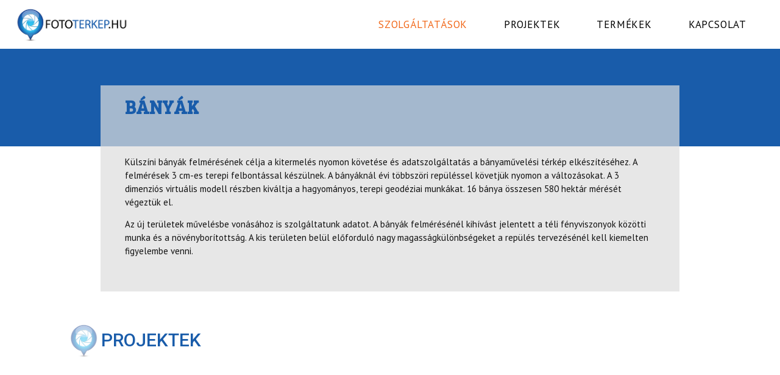

--- FILE ---
content_type: text/html; charset=UTF-8
request_url: https://fototerkep.hu/banyak/page/3/
body_size: 22937
content:
<!doctype html>
<html lang="hu">
<head><meta charset="UTF-8"><script>if(navigator.userAgent.match(/MSIE|Internet Explorer/i)||navigator.userAgent.match(/Trident\/7\..*?rv:11/i)){var href=document.location.href;if(!href.match(/[?&]nowprocket/)){if(href.indexOf("?")==-1){if(href.indexOf("#")==-1){document.location.href=href+"?nowprocket=1"}else{document.location.href=href.replace("#","?nowprocket=1#")}}else{if(href.indexOf("#")==-1){document.location.href=href+"&nowprocket=1"}else{document.location.href=href.replace("#","&nowprocket=1#")}}}}</script><script>(()=>{class RocketLazyLoadScripts{constructor(){this.v="1.2.6",this.triggerEvents=["keydown","mousedown","mousemove","touchmove","touchstart","touchend","wheel"],this.userEventHandler=this.t.bind(this),this.touchStartHandler=this.i.bind(this),this.touchMoveHandler=this.o.bind(this),this.touchEndHandler=this.h.bind(this),this.clickHandler=this.u.bind(this),this.interceptedClicks=[],this.interceptedClickListeners=[],this.l(this),window.addEventListener("pageshow",(t=>{this.persisted=t.persisted,this.everythingLoaded&&this.m()})),this.CSPIssue=sessionStorage.getItem("rocketCSPIssue"),document.addEventListener("securitypolicyviolation",(t=>{this.CSPIssue||"script-src-elem"!==t.violatedDirective||"data"!==t.blockedURI||(this.CSPIssue=!0,sessionStorage.setItem("rocketCSPIssue",!0))})),document.addEventListener("DOMContentLoaded",(()=>{this.k()})),this.delayedScripts={normal:[],async:[],defer:[]},this.trash=[],this.allJQueries=[]}p(t){document.hidden?t.t():(this.triggerEvents.forEach((e=>window.addEventListener(e,t.userEventHandler,{passive:!0}))),window.addEventListener("touchstart",t.touchStartHandler,{passive:!0}),window.addEventListener("mousedown",t.touchStartHandler),document.addEventListener("visibilitychange",t.userEventHandler))}_(){this.triggerEvents.forEach((t=>window.removeEventListener(t,this.userEventHandler,{passive:!0}))),document.removeEventListener("visibilitychange",this.userEventHandler)}i(t){"HTML"!==t.target.tagName&&(window.addEventListener("touchend",this.touchEndHandler),window.addEventListener("mouseup",this.touchEndHandler),window.addEventListener("touchmove",this.touchMoveHandler,{passive:!0}),window.addEventListener("mousemove",this.touchMoveHandler),t.target.addEventListener("click",this.clickHandler),this.L(t.target,!0),this.S(t.target,"onclick","rocket-onclick"),this.C())}o(t){window.removeEventListener("touchend",this.touchEndHandler),window.removeEventListener("mouseup",this.touchEndHandler),window.removeEventListener("touchmove",this.touchMoveHandler,{passive:!0}),window.removeEventListener("mousemove",this.touchMoveHandler),t.target.removeEventListener("click",this.clickHandler),this.L(t.target,!1),this.S(t.target,"rocket-onclick","onclick"),this.M()}h(){window.removeEventListener("touchend",this.touchEndHandler),window.removeEventListener("mouseup",this.touchEndHandler),window.removeEventListener("touchmove",this.touchMoveHandler,{passive:!0}),window.removeEventListener("mousemove",this.touchMoveHandler)}u(t){t.target.removeEventListener("click",this.clickHandler),this.L(t.target,!1),this.S(t.target,"rocket-onclick","onclick"),this.interceptedClicks.push(t),t.preventDefault(),t.stopPropagation(),t.stopImmediatePropagation(),this.M()}O(){window.removeEventListener("touchstart",this.touchStartHandler,{passive:!0}),window.removeEventListener("mousedown",this.touchStartHandler),this.interceptedClicks.forEach((t=>{t.target.dispatchEvent(new MouseEvent("click",{view:t.view,bubbles:!0,cancelable:!0}))}))}l(t){EventTarget.prototype.addEventListenerWPRocketBase=EventTarget.prototype.addEventListener,EventTarget.prototype.addEventListener=function(e,i,o){"click"!==e||t.windowLoaded||i===t.clickHandler||t.interceptedClickListeners.push({target:this,func:i,options:o}),(this||window).addEventListenerWPRocketBase(e,i,o)}}L(t,e){this.interceptedClickListeners.forEach((i=>{i.target===t&&(e?t.removeEventListener("click",i.func,i.options):t.addEventListener("click",i.func,i.options))})),t.parentNode!==document.documentElement&&this.L(t.parentNode,e)}D(){return new Promise((t=>{this.P?this.M=t:t()}))}C(){this.P=!0}M(){this.P=!1}S(t,e,i){t.hasAttribute&&t.hasAttribute(e)&&(event.target.setAttribute(i,event.target.getAttribute(e)),event.target.removeAttribute(e))}t(){this._(this),"loading"===document.readyState?document.addEventListener("DOMContentLoaded",this.R.bind(this)):this.R()}k(){let t=[];document.querySelectorAll("script[type=rocketlazyloadscript][data-rocket-src]").forEach((e=>{let i=e.getAttribute("data-rocket-src");if(i&&!i.startsWith("data:")){0===i.indexOf("//")&&(i=location.protocol+i);try{const o=new URL(i).origin;o!==location.origin&&t.push({src:o,crossOrigin:e.crossOrigin||"module"===e.getAttribute("data-rocket-type")})}catch(t){}}})),t=[...new Map(t.map((t=>[JSON.stringify(t),t]))).values()],this.T(t,"preconnect")}async R(){this.lastBreath=Date.now(),this.j(this),this.F(this),this.I(),this.W(),this.q(),await this.A(this.delayedScripts.normal),await this.A(this.delayedScripts.defer),await this.A(this.delayedScripts.async);try{await this.U(),await this.H(this),await this.J()}catch(t){console.error(t)}window.dispatchEvent(new Event("rocket-allScriptsLoaded")),this.everythingLoaded=!0,this.D().then((()=>{this.O()})),this.N()}W(){document.querySelectorAll("script[type=rocketlazyloadscript]").forEach((t=>{t.hasAttribute("data-rocket-src")?t.hasAttribute("async")&&!1!==t.async?this.delayedScripts.async.push(t):t.hasAttribute("defer")&&!1!==t.defer||"module"===t.getAttribute("data-rocket-type")?this.delayedScripts.defer.push(t):this.delayedScripts.normal.push(t):this.delayedScripts.normal.push(t)}))}async B(t){if(await this.G(),!0!==t.noModule||!("noModule"in HTMLScriptElement.prototype))return new Promise((e=>{let i;function o(){(i||t).setAttribute("data-rocket-status","executed"),e()}try{if(navigator.userAgent.indexOf("Firefox/")>0||""===navigator.vendor||this.CSPIssue)i=document.createElement("script"),[...t.attributes].forEach((t=>{let e=t.nodeName;"type"!==e&&("data-rocket-type"===e&&(e="type"),"data-rocket-src"===e&&(e="src"),i.setAttribute(e,t.nodeValue))})),t.text&&(i.text=t.text),i.hasAttribute("src")?(i.addEventListener("load",o),i.addEventListener("error",(function(){i.setAttribute("data-rocket-status","failed-network"),e()})),setTimeout((()=>{i.isConnected||e()}),1)):(i.text=t.text,o()),t.parentNode.replaceChild(i,t);else{const i=t.getAttribute("data-rocket-type"),s=t.getAttribute("data-rocket-src");i?(t.type=i,t.removeAttribute("data-rocket-type")):t.removeAttribute("type"),t.addEventListener("load",o),t.addEventListener("error",(i=>{this.CSPIssue&&i.target.src.startsWith("data:")?(console.log("WPRocket: data-uri blocked by CSP -> fallback"),t.removeAttribute("src"),this.B(t).then(e)):(t.setAttribute("data-rocket-status","failed-network"),e())})),s?(t.removeAttribute("data-rocket-src"),t.src=s):t.src="data:text/javascript;base64,"+window.btoa(unescape(encodeURIComponent(t.text)))}}catch(i){t.setAttribute("data-rocket-status","failed-transform"),e()}}));t.setAttribute("data-rocket-status","skipped")}async A(t){const e=t.shift();return e&&e.isConnected?(await this.B(e),this.A(t)):Promise.resolve()}q(){this.T([...this.delayedScripts.normal,...this.delayedScripts.defer,...this.delayedScripts.async],"preload")}T(t,e){var i=document.createDocumentFragment();t.forEach((t=>{const o=t.getAttribute&&t.getAttribute("data-rocket-src")||t.src;if(o&&!o.startsWith("data:")){const s=document.createElement("link");s.href=o,s.rel=e,"preconnect"!==e&&(s.as="script"),t.getAttribute&&"module"===t.getAttribute("data-rocket-type")&&(s.crossOrigin=!0),t.crossOrigin&&(s.crossOrigin=t.crossOrigin),t.integrity&&(s.integrity=t.integrity),i.appendChild(s),this.trash.push(s)}})),document.head.appendChild(i)}j(t){let e={};function i(i,o){return e[o].eventsToRewrite.indexOf(i)>=0&&!t.everythingLoaded?"rocket-"+i:i}function o(t,o){!function(t){e[t]||(e[t]={originalFunctions:{add:t.addEventListener,remove:t.removeEventListener},eventsToRewrite:[]},t.addEventListener=function(){arguments[0]=i(arguments[0],t),e[t].originalFunctions.add.apply(t,arguments)},t.removeEventListener=function(){arguments[0]=i(arguments[0],t),e[t].originalFunctions.remove.apply(t,arguments)})}(t),e[t].eventsToRewrite.push(o)}function s(e,i){let o=e[i];e[i]=null,Object.defineProperty(e,i,{get:()=>o||function(){},set(s){t.everythingLoaded?o=s:e["rocket"+i]=o=s}})}o(document,"DOMContentLoaded"),o(window,"DOMContentLoaded"),o(window,"load"),o(window,"pageshow"),o(document,"readystatechange"),s(document,"onreadystatechange"),s(window,"onload"),s(window,"onpageshow");try{Object.defineProperty(document,"readyState",{get:()=>t.rocketReadyState,set(e){t.rocketReadyState=e},configurable:!0}),document.readyState="loading"}catch(t){console.log("WPRocket DJE readyState conflict, bypassing")}}F(t){let e;function i(e){return t.everythingLoaded?e:e.split(" ").map((t=>"load"===t||0===t.indexOf("load.")?"rocket-jquery-load":t)).join(" ")}function o(o){function s(t){const e=o.fn[t];o.fn[t]=o.fn.init.prototype[t]=function(){return this[0]===window&&("string"==typeof arguments[0]||arguments[0]instanceof String?arguments[0]=i(arguments[0]):"object"==typeof arguments[0]&&Object.keys(arguments[0]).forEach((t=>{const e=arguments[0][t];delete arguments[0][t],arguments[0][i(t)]=e}))),e.apply(this,arguments),this}}o&&o.fn&&!t.allJQueries.includes(o)&&(o.fn.ready=o.fn.init.prototype.ready=function(e){return t.domReadyFired?e.bind(document)(o):document.addEventListener("rocket-DOMContentLoaded",(()=>e.bind(document)(o))),o([])},s("on"),s("one"),t.allJQueries.push(o)),e=o}o(window.jQuery),Object.defineProperty(window,"jQuery",{get:()=>e,set(t){o(t)}})}async H(t){const e=document.querySelector("script[data-webpack]");e&&(await async function(){return new Promise((t=>{e.addEventListener("load",t),e.addEventListener("error",t)}))}(),await t.K(),await t.H(t))}async U(){this.domReadyFired=!0;try{document.readyState="interactive"}catch(t){}await this.G(),document.dispatchEvent(new Event("rocket-readystatechange")),await this.G(),document.rocketonreadystatechange&&document.rocketonreadystatechange(),await this.G(),document.dispatchEvent(new Event("rocket-DOMContentLoaded")),await this.G(),window.dispatchEvent(new Event("rocket-DOMContentLoaded"))}async J(){try{document.readyState="complete"}catch(t){}await this.G(),document.dispatchEvent(new Event("rocket-readystatechange")),await this.G(),document.rocketonreadystatechange&&document.rocketonreadystatechange(),await this.G(),window.dispatchEvent(new Event("rocket-load")),await this.G(),window.rocketonload&&window.rocketonload(),await this.G(),this.allJQueries.forEach((t=>t(window).trigger("rocket-jquery-load"))),await this.G();const t=new Event("rocket-pageshow");t.persisted=this.persisted,window.dispatchEvent(t),await this.G(),window.rocketonpageshow&&window.rocketonpageshow({persisted:this.persisted}),this.windowLoaded=!0}m(){document.onreadystatechange&&document.onreadystatechange(),window.onload&&window.onload(),window.onpageshow&&window.onpageshow({persisted:this.persisted})}I(){const t=new Map;document.write=document.writeln=function(e){const i=document.currentScript;i||console.error("WPRocket unable to document.write this: "+e);const o=document.createRange(),s=i.parentElement;let n=t.get(i);void 0===n&&(n=i.nextSibling,t.set(i,n));const c=document.createDocumentFragment();o.setStart(c,0),c.appendChild(o.createContextualFragment(e)),s.insertBefore(c,n)}}async G(){Date.now()-this.lastBreath>45&&(await this.K(),this.lastBreath=Date.now())}async K(){return document.hidden?new Promise((t=>setTimeout(t))):new Promise((t=>requestAnimationFrame(t)))}N(){this.trash.forEach((t=>t.remove()))}static run(){const t=new RocketLazyLoadScripts;t.p(t)}}RocketLazyLoadScripts.run()})();</script>
	
	<meta name="viewport" content="width=device-width, initial-scale=1">
	<link rel="profile" href="https://gmpg.org/xfn/11">
	<meta name='robots' content='index, follow, max-image-preview:large, max-snippet:-1, max-video-preview:-1' />
	<style>img:is([sizes="auto" i], [sizes^="auto," i]) { contain-intrinsic-size: 3000px 1500px }</style>
	
	<!-- This site is optimized with the Yoast SEO Premium plugin v23.9 (Yoast SEO v24.0) - https://yoast.com/wordpress/plugins/seo/ -->
	<title>Bányák Felmérése – 3D Modellek és Precíz Adatszolgáltatás</title><link rel="preload" data-rocket-preload as="style" href="https://fonts.googleapis.com/css?family=Bree%20Serif%3A100%2C100italic%2C200%2C200italic%2C300%2C300italic%2C400%2C400italic%2C500%2C500italic%2C600%2C600italic%2C700%2C700italic%2C800%2C800italic%2C900%2C900italic%7CPT%20Sans%3A100%2C100italic%2C200%2C200italic%2C300%2C300italic%2C400%2C400italic%2C500%2C500italic%2C600%2C600italic%2C700%2C700italic%2C800%2C800italic%2C900%2C900italic%7CRoboto%3A100%2C100italic%2C200%2C200italic%2C300%2C300italic%2C400%2C400italic%2C500%2C500italic%2C600%2C600italic%2C700%2C700italic%2C800%2C800italic%2C900%2C900italic&#038;subset=latin-ext&#038;display=swap" /><link rel="stylesheet" href="https://fonts.googleapis.com/css?family=Bree%20Serif%3A100%2C100italic%2C200%2C200italic%2C300%2C300italic%2C400%2C400italic%2C500%2C500italic%2C600%2C600italic%2C700%2C700italic%2C800%2C800italic%2C900%2C900italic%7CPT%20Sans%3A100%2C100italic%2C200%2C200italic%2C300%2C300italic%2C400%2C400italic%2C500%2C500italic%2C600%2C600italic%2C700%2C700italic%2C800%2C800italic%2C900%2C900italic%7CRoboto%3A100%2C100italic%2C200%2C200italic%2C300%2C300italic%2C400%2C400italic%2C500%2C500italic%2C600%2C600italic%2C700%2C700italic%2C800%2C800italic%2C900%2C900italic&#038;subset=latin-ext&#038;display=swap" media="print" onload="this.media='all'" /><noscript><link rel="stylesheet" href="https://fonts.googleapis.com/css?family=Bree%20Serif%3A100%2C100italic%2C200%2C200italic%2C300%2C300italic%2C400%2C400italic%2C500%2C500italic%2C600%2C600italic%2C700%2C700italic%2C800%2C800italic%2C900%2C900italic%7CPT%20Sans%3A100%2C100italic%2C200%2C200italic%2C300%2C300italic%2C400%2C400italic%2C500%2C500italic%2C600%2C600italic%2C700%2C700italic%2C800%2C800italic%2C900%2C900italic%7CRoboto%3A100%2C100italic%2C200%2C200italic%2C300%2C300italic%2C400%2C400italic%2C500%2C500italic%2C600%2C600italic%2C700%2C700italic%2C800%2C800italic%2C900%2C900italic&#038;subset=latin-ext&#038;display=swap" /></noscript>
	<meta name="description" content="Külszíni bányák precíz felmérése 3 cm-es terepi felbontással. Virtuális 3D modellek és adatszolgáltatás bányaművelési térképekhez." />
	<link rel="canonical" href="https://fototerkep.hu/banyak/" />
	<meta property="og:locale" content="hu_HU" />
	<meta property="og:type" content="article" />
	<meta property="og:title" content="Bányák" />
	<meta property="og:description" content="Külszíni bányák precíz felmérése 3 cm-es terepi felbontással. Virtuális 3D modellek és adatszolgáltatás bányaművelési térképekhez." />
	<meta property="og:url" content="https://fototerkep.hu/banyak/" />
	<meta property="og:site_name" content="Fotótérkép.hu" />
	<meta property="article:modified_time" content="2024-12-03T14:24:07+00:00" />
	<meta property="og:image" content="https://fototerkep.hu/wp-content/uploads/2020/06/Légi_felvételek_feldolgozása.jpg" />
	<meta property="og:image:width" content="1269" />
	<meta property="og:image:height" content="739" />
	<meta property="og:image:type" content="image/jpeg" />
	<meta name="twitter:card" content="summary_large_image" />
	<meta name="twitter:label1" content="Becsült olvasási idő" />
	<meta name="twitter:data1" content="1 perc" />
	<script type="application/ld+json" class="yoast-schema-graph">{"@context":"https://schema.org","@graph":[{"@type":"WebPage","@id":"https://fototerkep.hu/banyak/","url":"https://fototerkep.hu/banyak/","name":"Bányák Felmérése – 3D Modellek és Precíz Adatszolgáltatás","isPartOf":{"@id":"https://fototerkep.hu/#website"},"primaryImageOfPage":{"@id":"https://fototerkep.hu/banyak/#primaryimage"},"image":{"@id":"https://fototerkep.hu/banyak/#primaryimage"},"thumbnailUrl":"https://fototerkep.hu/wp-content/uploads/2020/06/Légi_felvételek_feldolgozása.jpg","datePublished":"2020-03-23T12:17:45+00:00","dateModified":"2024-12-03T14:24:07+00:00","description":"Külszíni bányák precíz felmérése 3 cm-es terepi felbontással. Virtuális 3D modellek és adatszolgáltatás bányaművelési térképekhez.","inLanguage":"hu","potentialAction":[{"@type":"ReadAction","target":["https://fototerkep.hu/banyak/"]}]},{"@type":"ImageObject","inLanguage":"hu","@id":"https://fototerkep.hu/banyak/#primaryimage","url":"https://fototerkep.hu/wp-content/uploads/2020/06/Légi_felvételek_feldolgozása.jpg","contentUrl":"https://fototerkep.hu/wp-content/uploads/2020/06/Légi_felvételek_feldolgozása.jpg","width":1269,"height":739},{"@type":"WebSite","@id":"https://fototerkep.hu/#website","url":"https://fototerkep.hu/","name":"Fotótérkép.hu","description":"Ortofotó \u2028és 3D környezetmodell","alternateName":"fototerkep.hu","potentialAction":[{"@type":"SearchAction","target":{"@type":"EntryPoint","urlTemplate":"https://fototerkep.hu/?s={search_term_string}"},"query-input":{"@type":"PropertyValueSpecification","valueRequired":true,"valueName":"search_term_string"}}],"inLanguage":"hu"}]}</script>
	<!-- / Yoast SEO Premium plugin. -->


<link href='https://fonts.gstatic.com' crossorigin rel='preconnect' />
<link rel="alternate" type="application/rss+xml" title="Fotótérkép.hu &raquo; hírcsatorna" href="https://fototerkep.hu/feed/" />
<link rel="alternate" type="application/rss+xml" title="Fotótérkép.hu &raquo; hozzászólás hírcsatorna" href="https://fototerkep.hu/comments/feed/" />
<link rel='stylesheet' id='jkit-elements-main-css' href='https://fototerkep.hu/wp-content/plugins/jeg-elementor-kit/assets/css/elements/main.css?ver=2.6.11' media='all' />
<style id='wp-emoji-styles-inline-css'>

	img.wp-smiley, img.emoji {
		display: inline !important;
		border: none !important;
		box-shadow: none !important;
		height: 1em !important;
		width: 1em !important;
		margin: 0 0.07em !important;
		vertical-align: -0.1em !important;
		background: none !important;
		padding: 0 !important;
	}
</style>
<link rel='stylesheet' id='wp-block-library-css' href='https://fototerkep.hu/wp-includes/css/dist/block-library/style.min.css?ver=6.7.1' media='all' />
<style id='classic-theme-styles-inline-css'>
/*! This file is auto-generated */
.wp-block-button__link{color:#fff;background-color:#32373c;border-radius:9999px;box-shadow:none;text-decoration:none;padding:calc(.667em + 2px) calc(1.333em + 2px);font-size:1.125em}.wp-block-file__button{background:#32373c;color:#fff;text-decoration:none}
</style>
<style id='global-styles-inline-css'>
:root{--wp--preset--aspect-ratio--square: 1;--wp--preset--aspect-ratio--4-3: 4/3;--wp--preset--aspect-ratio--3-4: 3/4;--wp--preset--aspect-ratio--3-2: 3/2;--wp--preset--aspect-ratio--2-3: 2/3;--wp--preset--aspect-ratio--16-9: 16/9;--wp--preset--aspect-ratio--9-16: 9/16;--wp--preset--color--black: #000000;--wp--preset--color--cyan-bluish-gray: #abb8c3;--wp--preset--color--white: #ffffff;--wp--preset--color--pale-pink: #f78da7;--wp--preset--color--vivid-red: #cf2e2e;--wp--preset--color--luminous-vivid-orange: #ff6900;--wp--preset--color--luminous-vivid-amber: #fcb900;--wp--preset--color--light-green-cyan: #7bdcb5;--wp--preset--color--vivid-green-cyan: #00d084;--wp--preset--color--pale-cyan-blue: #8ed1fc;--wp--preset--color--vivid-cyan-blue: #0693e3;--wp--preset--color--vivid-purple: #9b51e0;--wp--preset--gradient--vivid-cyan-blue-to-vivid-purple: linear-gradient(135deg,rgba(6,147,227,1) 0%,rgb(155,81,224) 100%);--wp--preset--gradient--light-green-cyan-to-vivid-green-cyan: linear-gradient(135deg,rgb(122,220,180) 0%,rgb(0,208,130) 100%);--wp--preset--gradient--luminous-vivid-amber-to-luminous-vivid-orange: linear-gradient(135deg,rgba(252,185,0,1) 0%,rgba(255,105,0,1) 100%);--wp--preset--gradient--luminous-vivid-orange-to-vivid-red: linear-gradient(135deg,rgba(255,105,0,1) 0%,rgb(207,46,46) 100%);--wp--preset--gradient--very-light-gray-to-cyan-bluish-gray: linear-gradient(135deg,rgb(238,238,238) 0%,rgb(169,184,195) 100%);--wp--preset--gradient--cool-to-warm-spectrum: linear-gradient(135deg,rgb(74,234,220) 0%,rgb(151,120,209) 20%,rgb(207,42,186) 40%,rgb(238,44,130) 60%,rgb(251,105,98) 80%,rgb(254,248,76) 100%);--wp--preset--gradient--blush-light-purple: linear-gradient(135deg,rgb(255,206,236) 0%,rgb(152,150,240) 100%);--wp--preset--gradient--blush-bordeaux: linear-gradient(135deg,rgb(254,205,165) 0%,rgb(254,45,45) 50%,rgb(107,0,62) 100%);--wp--preset--gradient--luminous-dusk: linear-gradient(135deg,rgb(255,203,112) 0%,rgb(199,81,192) 50%,rgb(65,88,208) 100%);--wp--preset--gradient--pale-ocean: linear-gradient(135deg,rgb(255,245,203) 0%,rgb(182,227,212) 50%,rgb(51,167,181) 100%);--wp--preset--gradient--electric-grass: linear-gradient(135deg,rgb(202,248,128) 0%,rgb(113,206,126) 100%);--wp--preset--gradient--midnight: linear-gradient(135deg,rgb(2,3,129) 0%,rgb(40,116,252) 100%);--wp--preset--font-size--small: 13px;--wp--preset--font-size--medium: 20px;--wp--preset--font-size--large: 36px;--wp--preset--font-size--x-large: 42px;--wp--preset--spacing--20: 0.44rem;--wp--preset--spacing--30: 0.67rem;--wp--preset--spacing--40: 1rem;--wp--preset--spacing--50: 1.5rem;--wp--preset--spacing--60: 2.25rem;--wp--preset--spacing--70: 3.38rem;--wp--preset--spacing--80: 5.06rem;--wp--preset--shadow--natural: 6px 6px 9px rgba(0, 0, 0, 0.2);--wp--preset--shadow--deep: 12px 12px 50px rgba(0, 0, 0, 0.4);--wp--preset--shadow--sharp: 6px 6px 0px rgba(0, 0, 0, 0.2);--wp--preset--shadow--outlined: 6px 6px 0px -3px rgba(255, 255, 255, 1), 6px 6px rgba(0, 0, 0, 1);--wp--preset--shadow--crisp: 6px 6px 0px rgba(0, 0, 0, 1);}:where(.is-layout-flex){gap: 0.5em;}:where(.is-layout-grid){gap: 0.5em;}body .is-layout-flex{display: flex;}.is-layout-flex{flex-wrap: wrap;align-items: center;}.is-layout-flex > :is(*, div){margin: 0;}body .is-layout-grid{display: grid;}.is-layout-grid > :is(*, div){margin: 0;}:where(.wp-block-columns.is-layout-flex){gap: 2em;}:where(.wp-block-columns.is-layout-grid){gap: 2em;}:where(.wp-block-post-template.is-layout-flex){gap: 1.25em;}:where(.wp-block-post-template.is-layout-grid){gap: 1.25em;}.has-black-color{color: var(--wp--preset--color--black) !important;}.has-cyan-bluish-gray-color{color: var(--wp--preset--color--cyan-bluish-gray) !important;}.has-white-color{color: var(--wp--preset--color--white) !important;}.has-pale-pink-color{color: var(--wp--preset--color--pale-pink) !important;}.has-vivid-red-color{color: var(--wp--preset--color--vivid-red) !important;}.has-luminous-vivid-orange-color{color: var(--wp--preset--color--luminous-vivid-orange) !important;}.has-luminous-vivid-amber-color{color: var(--wp--preset--color--luminous-vivid-amber) !important;}.has-light-green-cyan-color{color: var(--wp--preset--color--light-green-cyan) !important;}.has-vivid-green-cyan-color{color: var(--wp--preset--color--vivid-green-cyan) !important;}.has-pale-cyan-blue-color{color: var(--wp--preset--color--pale-cyan-blue) !important;}.has-vivid-cyan-blue-color{color: var(--wp--preset--color--vivid-cyan-blue) !important;}.has-vivid-purple-color{color: var(--wp--preset--color--vivid-purple) !important;}.has-black-background-color{background-color: var(--wp--preset--color--black) !important;}.has-cyan-bluish-gray-background-color{background-color: var(--wp--preset--color--cyan-bluish-gray) !important;}.has-white-background-color{background-color: var(--wp--preset--color--white) !important;}.has-pale-pink-background-color{background-color: var(--wp--preset--color--pale-pink) !important;}.has-vivid-red-background-color{background-color: var(--wp--preset--color--vivid-red) !important;}.has-luminous-vivid-orange-background-color{background-color: var(--wp--preset--color--luminous-vivid-orange) !important;}.has-luminous-vivid-amber-background-color{background-color: var(--wp--preset--color--luminous-vivid-amber) !important;}.has-light-green-cyan-background-color{background-color: var(--wp--preset--color--light-green-cyan) !important;}.has-vivid-green-cyan-background-color{background-color: var(--wp--preset--color--vivid-green-cyan) !important;}.has-pale-cyan-blue-background-color{background-color: var(--wp--preset--color--pale-cyan-blue) !important;}.has-vivid-cyan-blue-background-color{background-color: var(--wp--preset--color--vivid-cyan-blue) !important;}.has-vivid-purple-background-color{background-color: var(--wp--preset--color--vivid-purple) !important;}.has-black-border-color{border-color: var(--wp--preset--color--black) !important;}.has-cyan-bluish-gray-border-color{border-color: var(--wp--preset--color--cyan-bluish-gray) !important;}.has-white-border-color{border-color: var(--wp--preset--color--white) !important;}.has-pale-pink-border-color{border-color: var(--wp--preset--color--pale-pink) !important;}.has-vivid-red-border-color{border-color: var(--wp--preset--color--vivid-red) !important;}.has-luminous-vivid-orange-border-color{border-color: var(--wp--preset--color--luminous-vivid-orange) !important;}.has-luminous-vivid-amber-border-color{border-color: var(--wp--preset--color--luminous-vivid-amber) !important;}.has-light-green-cyan-border-color{border-color: var(--wp--preset--color--light-green-cyan) !important;}.has-vivid-green-cyan-border-color{border-color: var(--wp--preset--color--vivid-green-cyan) !important;}.has-pale-cyan-blue-border-color{border-color: var(--wp--preset--color--pale-cyan-blue) !important;}.has-vivid-cyan-blue-border-color{border-color: var(--wp--preset--color--vivid-cyan-blue) !important;}.has-vivid-purple-border-color{border-color: var(--wp--preset--color--vivid-purple) !important;}.has-vivid-cyan-blue-to-vivid-purple-gradient-background{background: var(--wp--preset--gradient--vivid-cyan-blue-to-vivid-purple) !important;}.has-light-green-cyan-to-vivid-green-cyan-gradient-background{background: var(--wp--preset--gradient--light-green-cyan-to-vivid-green-cyan) !important;}.has-luminous-vivid-amber-to-luminous-vivid-orange-gradient-background{background: var(--wp--preset--gradient--luminous-vivid-amber-to-luminous-vivid-orange) !important;}.has-luminous-vivid-orange-to-vivid-red-gradient-background{background: var(--wp--preset--gradient--luminous-vivid-orange-to-vivid-red) !important;}.has-very-light-gray-to-cyan-bluish-gray-gradient-background{background: var(--wp--preset--gradient--very-light-gray-to-cyan-bluish-gray) !important;}.has-cool-to-warm-spectrum-gradient-background{background: var(--wp--preset--gradient--cool-to-warm-spectrum) !important;}.has-blush-light-purple-gradient-background{background: var(--wp--preset--gradient--blush-light-purple) !important;}.has-blush-bordeaux-gradient-background{background: var(--wp--preset--gradient--blush-bordeaux) !important;}.has-luminous-dusk-gradient-background{background: var(--wp--preset--gradient--luminous-dusk) !important;}.has-pale-ocean-gradient-background{background: var(--wp--preset--gradient--pale-ocean) !important;}.has-electric-grass-gradient-background{background: var(--wp--preset--gradient--electric-grass) !important;}.has-midnight-gradient-background{background: var(--wp--preset--gradient--midnight) !important;}.has-small-font-size{font-size: var(--wp--preset--font-size--small) !important;}.has-medium-font-size{font-size: var(--wp--preset--font-size--medium) !important;}.has-large-font-size{font-size: var(--wp--preset--font-size--large) !important;}.has-x-large-font-size{font-size: var(--wp--preset--font-size--x-large) !important;}
:where(.wp-block-post-template.is-layout-flex){gap: 1.25em;}:where(.wp-block-post-template.is-layout-grid){gap: 1.25em;}
:where(.wp-block-columns.is-layout-flex){gap: 2em;}:where(.wp-block-columns.is-layout-grid){gap: 2em;}
:root :where(.wp-block-pullquote){font-size: 1.5em;line-height: 1.6;}
</style>
<link rel='stylesheet' id='elementor-frontend-css' href='https://fototerkep.hu/wp-content/plugins/elementor/assets/css/frontend.min.css?ver=3.25.10' media='all' />
<link rel='stylesheet' id='swiper-css' href='https://fototerkep.hu/wp-content/plugins/elementor/assets/lib/swiper/v8/css/swiper.min.css?ver=8.4.5' media='all' />
<link rel='stylesheet' id='e-swiper-css' href='https://fototerkep.hu/wp-content/plugins/elementor/assets/css/conditionals/e-swiper.min.css?ver=3.25.10' media='all' />
<link rel='stylesheet' id='elementor-post-1028-css' href='https://fototerkep.hu/wp-content/uploads/elementor/css/post-1028.css?ver=1770024507' media='all' />
<link rel='stylesheet' id='e-popup-style-css' href='https://fototerkep.hu/wp-content/plugins/elementor-pro/assets/css/conditionals/popup.min.css?ver=3.25.4' media='all' />
<link rel='stylesheet' id='widget-heading-css' href='https://fototerkep.hu/wp-content/plugins/elementor/assets/css/widget-heading.min.css?ver=3.25.10' media='all' />
<link rel='stylesheet' id='widget-spacer-css' href='https://fototerkep.hu/wp-content/plugins/elementor/assets/css/widget-spacer.min.css?ver=3.25.10' media='all' />
<link rel='stylesheet' id='widget-text-editor-css' href='https://fototerkep.hu/wp-content/plugins/elementor/assets/css/widget-text-editor.min.css?ver=3.25.10' media='all' />
<link rel='stylesheet' id='widget-image-css' href='https://fototerkep.hu/wp-content/plugins/elementor/assets/css/widget-image.min.css?ver=3.25.10' media='all' />
<link rel='stylesheet' id='widget-loop-builder-css' href='https://fototerkep.hu/wp-content/plugins/elementor-pro/assets/css/widget-loop-builder.min.css?ver=3.25.4' media='all' />
<link rel='stylesheet' id='elementor-post-200-css' href='https://fototerkep.hu/wp-content/uploads/elementor/css/post-200.css?ver=1770024684' media='all' />
<link rel='stylesheet' id='hello-elementor-css' href='https://fototerkep.hu/wp-content/themes/hello-elementor/style.min.css?ver=3.1.1' media='all' />
<link rel='stylesheet' id='hello-elementor-theme-style-css' href='https://fototerkep.hu/wp-content/themes/hello-elementor/theme.min.css?ver=3.1.1' media='all' />
<link rel='stylesheet' id='hello-elementor-header-footer-css' href='https://fototerkep.hu/wp-content/themes/hello-elementor/header-footer.min.css?ver=3.1.1' media='all' />
<link rel='stylesheet' id='widget-image-box-css' href='https://fototerkep.hu/wp-content/plugins/elementor/assets/css/widget-image-box.min.css?ver=3.25.10' media='all' />
<link rel='stylesheet' id='widget-icon-list-css' href='https://fototerkep.hu/wp-content/plugins/elementor/assets/css/widget-icon-list.min.css?ver=3.25.10' media='all' />
<link rel='stylesheet' id='elementor-post-1036-css' href='https://fototerkep.hu/wp-content/uploads/elementor/css/post-1036.css?ver=1770024508' media='all' />
<link rel='stylesheet' id='elementor-post-1053-css' href='https://fototerkep.hu/wp-content/uploads/elementor/css/post-1053.css?ver=1770024508' media='all' />
<link rel='stylesheet' id='moove_gdpr_frontend-css' href='https://fototerkep.hu/wp-content/plugins/gdpr-cookie-compliance/dist/styles/gdpr-main.css?ver=4.15.6' media='all' />
<style id='moove_gdpr_frontend-inline-css'>
#moove_gdpr_cookie_modal,#moove_gdpr_cookie_info_bar,.gdpr_cookie_settings_shortcode_content{font-family:Nunito,sans-serif}#moove_gdpr_save_popup_settings_button{background-color:#373737;color:#fff}#moove_gdpr_save_popup_settings_button:hover{background-color:#000}#moove_gdpr_cookie_info_bar .moove-gdpr-info-bar-container .moove-gdpr-info-bar-content a.mgbutton,#moove_gdpr_cookie_info_bar .moove-gdpr-info-bar-container .moove-gdpr-info-bar-content button.mgbutton{background-color:#0C4DA2}#moove_gdpr_cookie_modal .moove-gdpr-modal-content .moove-gdpr-modal-footer-content .moove-gdpr-button-holder a.mgbutton,#moove_gdpr_cookie_modal .moove-gdpr-modal-content .moove-gdpr-modal-footer-content .moove-gdpr-button-holder button.mgbutton,.gdpr_cookie_settings_shortcode_content .gdpr-shr-button.button-green{background-color:#0C4DA2;border-color:#0C4DA2}#moove_gdpr_cookie_modal .moove-gdpr-modal-content .moove-gdpr-modal-footer-content .moove-gdpr-button-holder a.mgbutton:hover,#moove_gdpr_cookie_modal .moove-gdpr-modal-content .moove-gdpr-modal-footer-content .moove-gdpr-button-holder button.mgbutton:hover,.gdpr_cookie_settings_shortcode_content .gdpr-shr-button.button-green:hover{background-color:#fff;color:#0C4DA2}#moove_gdpr_cookie_modal .moove-gdpr-modal-content .moove-gdpr-modal-close i,#moove_gdpr_cookie_modal .moove-gdpr-modal-content .moove-gdpr-modal-close span.gdpr-icon{background-color:#0C4DA2;border:1px solid #0C4DA2}#moove_gdpr_cookie_info_bar span.change-settings-button.focus-g,#moove_gdpr_cookie_info_bar span.change-settings-button:focus,#moove_gdpr_cookie_info_bar button.change-settings-button.focus-g,#moove_gdpr_cookie_info_bar button.change-settings-button:focus{-webkit-box-shadow:0 0 1px 3px #0C4DA2;-moz-box-shadow:0 0 1px 3px #0C4DA2;box-shadow:0 0 1px 3px #0C4DA2}#moove_gdpr_cookie_modal .moove-gdpr-modal-content .moove-gdpr-modal-close i:hover,#moove_gdpr_cookie_modal .moove-gdpr-modal-content .moove-gdpr-modal-close span.gdpr-icon:hover,#moove_gdpr_cookie_info_bar span[data-href]>u.change-settings-button{color:#0C4DA2}#moove_gdpr_cookie_modal .moove-gdpr-modal-content .moove-gdpr-modal-left-content #moove-gdpr-menu li.menu-item-selected a span.gdpr-icon,#moove_gdpr_cookie_modal .moove-gdpr-modal-content .moove-gdpr-modal-left-content #moove-gdpr-menu li.menu-item-selected button span.gdpr-icon{color:inherit}#moove_gdpr_cookie_modal .moove-gdpr-modal-content .moove-gdpr-modal-left-content #moove-gdpr-menu li a span.gdpr-icon,#moove_gdpr_cookie_modal .moove-gdpr-modal-content .moove-gdpr-modal-left-content #moove-gdpr-menu li button span.gdpr-icon{color:inherit}#moove_gdpr_cookie_modal .gdpr-acc-link{line-height:0;font-size:0;color:transparent;position:absolute}#moove_gdpr_cookie_modal .moove-gdpr-modal-content .moove-gdpr-modal-close:hover i,#moove_gdpr_cookie_modal .moove-gdpr-modal-content .moove-gdpr-modal-left-content #moove-gdpr-menu li a,#moove_gdpr_cookie_modal .moove-gdpr-modal-content .moove-gdpr-modal-left-content #moove-gdpr-menu li button,#moove_gdpr_cookie_modal .moove-gdpr-modal-content .moove-gdpr-modal-left-content #moove-gdpr-menu li button i,#moove_gdpr_cookie_modal .moove-gdpr-modal-content .moove-gdpr-modal-left-content #moove-gdpr-menu li a i,#moove_gdpr_cookie_modal .moove-gdpr-modal-content .moove-gdpr-tab-main .moove-gdpr-tab-main-content a:hover,#moove_gdpr_cookie_info_bar.moove-gdpr-dark-scheme .moove-gdpr-info-bar-container .moove-gdpr-info-bar-content a.mgbutton:hover,#moove_gdpr_cookie_info_bar.moove-gdpr-dark-scheme .moove-gdpr-info-bar-container .moove-gdpr-info-bar-content button.mgbutton:hover,#moove_gdpr_cookie_info_bar.moove-gdpr-dark-scheme .moove-gdpr-info-bar-container .moove-gdpr-info-bar-content a:hover,#moove_gdpr_cookie_info_bar.moove-gdpr-dark-scheme .moove-gdpr-info-bar-container .moove-gdpr-info-bar-content button:hover,#moove_gdpr_cookie_info_bar.moove-gdpr-dark-scheme .moove-gdpr-info-bar-container .moove-gdpr-info-bar-content span.change-settings-button:hover,#moove_gdpr_cookie_info_bar.moove-gdpr-dark-scheme .moove-gdpr-info-bar-container .moove-gdpr-info-bar-content button.change-settings-button:hover,#moove_gdpr_cookie_info_bar.moove-gdpr-dark-scheme .moove-gdpr-info-bar-container .moove-gdpr-info-bar-content u.change-settings-button:hover,#moove_gdpr_cookie_info_bar span[data-href]>u.change-settings-button,#moove_gdpr_cookie_info_bar.moove-gdpr-dark-scheme .moove-gdpr-info-bar-container .moove-gdpr-info-bar-content a.mgbutton.focus-g,#moove_gdpr_cookie_info_bar.moove-gdpr-dark-scheme .moove-gdpr-info-bar-container .moove-gdpr-info-bar-content button.mgbutton.focus-g,#moove_gdpr_cookie_info_bar.moove-gdpr-dark-scheme .moove-gdpr-info-bar-container .moove-gdpr-info-bar-content a.focus-g,#moove_gdpr_cookie_info_bar.moove-gdpr-dark-scheme .moove-gdpr-info-bar-container .moove-gdpr-info-bar-content button.focus-g,#moove_gdpr_cookie_info_bar.moove-gdpr-dark-scheme .moove-gdpr-info-bar-container .moove-gdpr-info-bar-content a.mgbutton:focus,#moove_gdpr_cookie_info_bar.moove-gdpr-dark-scheme .moove-gdpr-info-bar-container .moove-gdpr-info-bar-content button.mgbutton:focus,#moove_gdpr_cookie_info_bar.moove-gdpr-dark-scheme .moove-gdpr-info-bar-container .moove-gdpr-info-bar-content a:focus,#moove_gdpr_cookie_info_bar.moove-gdpr-dark-scheme .moove-gdpr-info-bar-container .moove-gdpr-info-bar-content button:focus,#moove_gdpr_cookie_info_bar.moove-gdpr-dark-scheme .moove-gdpr-info-bar-container .moove-gdpr-info-bar-content span.change-settings-button.focus-g,span.change-settings-button:focus,button.change-settings-button.focus-g,button.change-settings-button:focus,#moove_gdpr_cookie_info_bar.moove-gdpr-dark-scheme .moove-gdpr-info-bar-container .moove-gdpr-info-bar-content u.change-settings-button.focus-g,#moove_gdpr_cookie_info_bar.moove-gdpr-dark-scheme .moove-gdpr-info-bar-container .moove-gdpr-info-bar-content u.change-settings-button:focus{color:#0C4DA2}#moove_gdpr_cookie_modal.gdpr_lightbox-hide{display:none}
</style>

<link rel='stylesheet' id='elementor-icons-jkiticon-css' href='https://fototerkep.hu/wp-content/plugins/jeg-elementor-kit/assets/fonts/jkiticon/jkiticon.css?ver=2.6.11' media='all' />
<link rel="preconnect" href="https://fonts.gstatic.com/" crossorigin><script type="rocketlazyloadscript" data-rocket-src="https://fototerkep.hu/wp-includes/js/jquery/jquery.min.js?ver=3.7.1" id="jquery-core-js"></script>
<script type="rocketlazyloadscript" data-rocket-src="https://fototerkep.hu/wp-includes/js/jquery/jquery-migrate.min.js?ver=3.4.1" id="jquery-migrate-js"></script>
<link rel="https://api.w.org/" href="https://fototerkep.hu/wp-json/" /><link rel="alternate" title="JSON" type="application/json" href="https://fototerkep.hu/wp-json/wp/v2/pages/200" /><link rel="EditURI" type="application/rsd+xml" title="RSD" href="https://fototerkep.hu/xmlrpc.php?rsd" />
<meta name="generator" content="WordPress 6.7.1" />
<link rel='shortlink' href='https://fototerkep.hu/?p=200' />
<link rel="alternate" title="oEmbed (JSON)" type="application/json+oembed" href="https://fototerkep.hu/wp-json/oembed/1.0/embed?url=https%3A%2F%2Ffototerkep.hu%2Fbanyak%2F" />
<link rel="alternate" title="oEmbed (XML)" type="text/xml+oembed" href="https://fototerkep.hu/wp-json/oembed/1.0/embed?url=https%3A%2F%2Ffototerkep.hu%2Fbanyak%2F&#038;format=xml" />
<meta name="generator" content="Elementor 3.25.10; features: e_font_icon_svg, additional_custom_breakpoints, e_optimized_control_loading, e_element_cache; settings: css_print_method-external, google_font-enabled, font_display-swap">
			<style>
				.e-con.e-parent:nth-of-type(n+4):not(.e-lazyloaded):not(.e-no-lazyload),
				.e-con.e-parent:nth-of-type(n+4):not(.e-lazyloaded):not(.e-no-lazyload) * {
					background-image: none !important;
				}
				@media screen and (max-height: 1024px) {
					.e-con.e-parent:nth-of-type(n+3):not(.e-lazyloaded):not(.e-no-lazyload),
					.e-con.e-parent:nth-of-type(n+3):not(.e-lazyloaded):not(.e-no-lazyload) * {
						background-image: none !important;
					}
				}
				@media screen and (max-height: 640px) {
					.e-con.e-parent:nth-of-type(n+2):not(.e-lazyloaded):not(.e-no-lazyload),
					.e-con.e-parent:nth-of-type(n+2):not(.e-lazyloaded):not(.e-no-lazyload) * {
						background-image: none !important;
					}
				}
			</style>
			<link rel="icon" href="https://fototerkep.hu/wp-content/uploads/2025/04/cropped-Fototerkep.hu-favicon-32x32.png" sizes="32x32" />
<link rel="icon" href="https://fototerkep.hu/wp-content/uploads/2025/04/cropped-Fototerkep.hu-favicon-192x192.png" sizes="192x192" />
<link rel="apple-touch-icon" href="https://fototerkep.hu/wp-content/uploads/2025/04/cropped-Fototerkep.hu-favicon-180x180.png" />
<meta name="msapplication-TileImage" content="https://fototerkep.hu/wp-content/uploads/2025/04/cropped-Fototerkep.hu-favicon-270x270.png" />
<meta name="generator" content="WP Rocket 3.17.3.1" data-wpr-features="wpr_delay_js wpr_desktop wpr_preload_links" /></head>
<body class="paged page-template-default page page-id-200 paged-3 page-paged-3 jkit-color-scheme elementor-default elementor-kit-1028 elementor-page elementor-page-200">


<a class="skip-link screen-reader-text" href="#content">Ugrás a tartalomhoz</a>

		<div data-rocket-location-hash="6babe9feee26035930cda0953e775eda" data-elementor-type="header" data-elementor-id="1036" class="elementor elementor-1036 elementor-location-header" data-elementor-post-type="elementor_library">
			<div data-rocket-location-hash="e3e97acafdb5da081070e706a0d15af4" class="elementor-element elementor-element-0dc8172 e-flex e-con-boxed e-con e-parent" data-id="0dc8172" data-element_type="container" data-settings="{&quot;background_background&quot;:&quot;classic&quot;,&quot;sticky&quot;:&quot;top&quot;,&quot;sticky_on&quot;:[&quot;desktop&quot;,&quot;tablet&quot;,&quot;mobile&quot;],&quot;sticky_offset&quot;:0,&quot;sticky_effects_offset&quot;:0,&quot;sticky_anchor_link_offset&quot;:0}">
					<div data-rocket-location-hash="da3b654b339ed49f0234db69a353a170" class="e-con-inner">
		<div class="elementor-element elementor-element-c2d5e8f e-con-full e-flex e-con e-child" data-id="c2d5e8f" data-element_type="container">
				<div class="elementor-element elementor-element-e83f7cc elementor-widget elementor-widget-image" data-id="e83f7cc" data-element_type="widget" data-widget_type="image.default">
				<div class="elementor-widget-container">
														<a href="https://fototerkep.hu">
							<img fetchpriority="high" width="800" height="258" src="https://fototerkep.hu/wp-content/uploads/2024/11/polydesign2-fototerkep-logo-1.png" class="attachment-large size-large wp-image-1035" alt="" decoding="async" srcset="https://fototerkep.hu/wp-content/uploads/2024/11/polydesign2-fototerkep-logo-1.png 822w, https://fototerkep.hu/wp-content/uploads/2024/11/polydesign2-fototerkep-logo-1-300x97.png 300w, https://fototerkep.hu/wp-content/uploads/2024/11/polydesign2-fototerkep-logo-1-768x248.png 768w" sizes="(max-width: 800px) 100vw, 800px" />								</a>
													</div>
				</div>
				</div>
		<div class="elementor-element elementor-element-9fa96f1 e-flex e-con-boxed e-con e-child" data-id="9fa96f1" data-element_type="container">
					<div class="e-con-inner">
				<div class="elementor-element elementor-element-503d706 elementor-hidden-tablet elementor-hidden-mobile elementor-widget elementor-widget-jkit_nav_menu" data-id="503d706" data-element_type="widget" data-widget_type="jkit_nav_menu.default">
				<div class="elementor-widget-container">
			<div  class="jeg-elementor-kit jkit-nav-menu break-point-tablet submenu-click-title jeg_module_200__69818039977e5"  data-item-indicator=""><button aria-label="open-menu" class="jkit-hamburger-menu"><i aria-hidden="true" class="jki jki-bars-solid"></i></button>
        <div class="jkit-menu-wrapper"><div class="jkit-menu-container"><ul id="menu-main" class="jkit-menu jkit-menu-direction-flex jkit-submenu-position-top"><li id="menu-item-213" class="menu-item menu-item-type-post_type menu-item-object-page current-menu-ancestor current-menu-parent current_page_parent current_page_ancestor menu-item-has-children menu-item-213"><a href="https://fototerkep.hu/szolgaltatasok/">Szolgáltatások</a>
<ul class="sub-menu">
	<li id="menu-item-1528" class="menu-item menu-item-type-post_type menu-item-object-page menu-item-1528"><a href="https://fototerkep.hu/telepulesek/">Települések</a></li>
	<li id="menu-item-1526" class="menu-item menu-item-type-post_type menu-item-object-page menu-item-1526"><a href="https://fototerkep.hu/utak-vasutak/">Utak, vasutak</a></li>
	<li id="menu-item-1527" class="menu-item menu-item-type-post_type menu-item-object-page current-menu-item page_item page-item-200 current_page_item menu-item-1527"><a href="https://fototerkep.hu/banyak/" aria-current="page">Bányák</a></li>
	<li id="menu-item-1524" class="menu-item menu-item-type-post_type menu-item-object-page menu-item-1524"><a href="https://fototerkep.hu/mezogazdasag/">Mezőgazdaság</a></li>
	<li id="menu-item-1525" class="menu-item menu-item-type-post_type menu-item-object-page menu-item-1525"><a href="https://fototerkep.hu/targymodellezes/">Tárgymodellezés</a></li>
</ul>
</li>
<li id="menu-item-477" class="menu-item menu-item-type-post_type menu-item-object-page menu-item-477"><a href="https://fototerkep.hu/projektek/">Projektek</a></li>
<li id="menu-item-467" class="menu-item menu-item-type-post_type menu-item-object-page menu-item-has-children menu-item-467"><a href="https://fototerkep.hu/shop/">Termékek</a>
<ul class="sub-menu">
	<li id="menu-item-531" class="menu-item menu-item-type-post_type menu-item-object-post menu-item-531"><a href="https://fototerkep.hu/metashape/">Agisoft Metashape</a></li>
	<li id="menu-item-529" class="menu-item menu-item-type-post_type menu-item-object-post menu-item-529"><a href="https://fototerkep.hu/virtual-surveyor/">Virtual Surveyor</a></li>
</ul>
</li>
<li id="menu-item-19" class="menu-item menu-item-type-post_type menu-item-object-page menu-item-19"><a href="https://fototerkep.hu/kapcsolat/">Kapcsolat</a></li>
</ul></div>
            <div class="jkit-nav-identity-panel">
                <div class="jkit-nav-site-title"><a href="https://fototerkep.hu" class="jkit-nav-logo" aria-label="Home Link"></a></div>
                <button aria-label="close-menu" class="jkit-close-menu"><i aria-hidden="true" class="jki jki-times-solid"></i></button>
            </div>
        </div>
        <div class="jkit-overlay"></div></div>		</div>
				</div>
				<div class="elementor-element elementor-element-20ad6f8 elementor-hidden-desktop elementor-widget elementor-widget-jkit_nav_menu" data-id="20ad6f8" data-element_type="widget" data-widget_type="jkit_nav_menu.default">
				<div class="elementor-widget-container">
			<div  class="jeg-elementor-kit jkit-nav-menu break-point-tablet submenu-click-title jeg_module_200_1_698180399cc47"  data-item-indicator=""><button aria-label="open-menu" class="jkit-hamburger-menu"><i aria-hidden="true" class="jki jki-bars-solid"></i></button>
        <div class="jkit-menu-wrapper"><div class="jkit-menu-container"><ul id="menu-mobil-menu" class="jkit-menu jkit-menu-direction-flex jkit-submenu-position-top"><li id="menu-item-1668" class="menu-item menu-item-type-post_type menu-item-object-page menu-item-home menu-item-1668"><a href="https://fototerkep.hu/">Főoldal</a></li>
<li id="menu-item-1674" class="menu-item menu-item-type-post_type menu-item-object-page current-menu-ancestor current-menu-parent current_page_parent current_page_ancestor menu-item-has-children menu-item-1674"><a href="https://fototerkep.hu/szolgaltatasok/">Szolgáltatások</a>
<ul class="sub-menu">
	<li id="menu-item-1676" class="menu-item menu-item-type-post_type menu-item-object-page menu-item-1676"><a href="https://fototerkep.hu/telepulesek/">Települések</a></li>
	<li id="menu-item-1677" class="menu-item menu-item-type-post_type menu-item-object-page menu-item-1677"><a href="https://fototerkep.hu/utak-vasutak/">Utak, vasutak</a></li>
	<li id="menu-item-1669" class="menu-item menu-item-type-post_type menu-item-object-page current-menu-item page_item page-item-200 current_page_item menu-item-1669"><a href="https://fototerkep.hu/banyak/" aria-current="page">Bányák</a></li>
	<li id="menu-item-1671" class="menu-item menu-item-type-post_type menu-item-object-page menu-item-1671"><a href="https://fototerkep.hu/mezogazdasag/">Mezőgazdaság</a></li>
	<li id="menu-item-1675" class="menu-item menu-item-type-post_type menu-item-object-page menu-item-1675"><a href="https://fototerkep.hu/targymodellezes/">Tárgymodellezés</a></li>
</ul>
</li>
<li id="menu-item-1672" class="menu-item menu-item-type-post_type menu-item-object-page menu-item-1672"><a href="https://fototerkep.hu/projektek/">Projektek</a></li>
<li id="menu-item-1673" class="menu-item menu-item-type-post_type menu-item-object-page menu-item-has-children menu-item-1673"><a href="https://fototerkep.hu/shop/">Termékek</a>
<ul class="sub-menu">
	<li id="menu-item-1678" class="menu-item menu-item-type-post_type menu-item-object-post menu-item-1678"><a href="https://fototerkep.hu/metashape/">Agisoft Metashape</a></li>
	<li id="menu-item-1680" class="menu-item menu-item-type-post_type menu-item-object-post menu-item-1680"><a href="https://fototerkep.hu/virtual-surveyor/">Virtual Surveyor</a></li>
</ul>
</li>
<li id="menu-item-1670" class="menu-item menu-item-type-post_type menu-item-object-page menu-item-1670"><a href="https://fototerkep.hu/kapcsolat/">Kapcsolat</a></li>
</ul></div>
            <div class="jkit-nav-identity-panel">
                <div class="jkit-nav-site-title"><a href="https://fototerkep.hu" class="jkit-nav-logo" aria-label="Home Link"></a></div>
                <button aria-label="close-menu" class="jkit-close-menu"><i aria-hidden="true" class="jki jki-times-solid"></i></button>
            </div>
        </div>
        <div class="jkit-overlay"></div></div>		</div>
				</div>
					</div>
				</div>
					</div>
				</div>
				</div>
		
<main data-rocket-location-hash="db3969ad0166efdc050c514df1293f86" id="content" class="site-main post-200 page type-page status-publish has-post-thumbnail hentry">

	
	<div data-rocket-location-hash="3d643da528504e4be623eff3e109df56" class="page-content">
				<div data-rocket-location-hash="0518838355f7e7f203087eab47b98ae4" data-elementor-type="wp-page" data-elementor-id="200" class="elementor elementor-200" data-elementor-post-type="page">
				<div class="elementor-element elementor-element-7eb18ea e-flex e-con-boxed e-con e-parent" data-id="7eb18ea" data-element_type="container" data-settings="{&quot;background_background&quot;:&quot;classic&quot;}">
					<div class="e-con-inner">
					</div>
				</div>
		<div class="elementor-element elementor-element-8fd4bde e-flex e-con-boxed e-con e-parent" data-id="8fd4bde" data-element_type="container">
					<div class="e-con-inner">
		<div class="elementor-element elementor-element-c5ecd98 e-con-full e-flex e-con e-child" data-id="c5ecd98" data-element_type="container" data-settings="{&quot;background_background&quot;:&quot;classic&quot;}">
		<div class="elementor-element elementor-element-32ea66e e-con-full e-flex e-con e-child" data-id="32ea66e" data-element_type="container">
				<div class="elementor-element elementor-element-2aba748 elementor-widget elementor-widget-heading" data-id="2aba748" data-element_type="widget" data-widget_type="heading.default">
				<div class="elementor-widget-container">
			<h2 class="elementor-heading-title elementor-size-default">Bányák</h2>		</div>
				</div>
				</div>
		<div class="elementor-element elementor-element-46ef8a7 e-con-full e-flex e-con e-child" data-id="46ef8a7" data-element_type="container">
				<div class="elementor-element elementor-element-68c58d9 elementor-widget elementor-widget-spacer" data-id="68c58d9" data-element_type="widget" data-widget_type="spacer.default">
				<div class="elementor-widget-container">
					<div class="elementor-spacer">
			<div class="elementor-spacer-inner"></div>
		</div>
				</div>
				</div>
				<div class="elementor-element elementor-element-accb9da elementor-widget elementor-widget-text-editor" data-id="accb9da" data-element_type="widget" data-widget_type="text-editor.default">
				<div class="elementor-widget-container">
							<p>Külszíni bányák felmérésének célja a kitermelés nyomon követése és adatszolgáltatás a bányaművelési térkép elkészítéséhez. A felmérések 3 cm-es terepi felbontással készülnek. A bányáknál évi többszöri repüléssel követjük nyomon a változásokat. A 3 dimenziós virtuális modell részben kiváltja a hagyományos, terepi geodéziai munkákat. 16 bánya összesen 580 hektár mérését végeztük el.</p>
<p><!-- /wp:paragraph -->

<!-- wp:paragraph --></p>
<p>Az új területek művelésbe vonásához is szolgáltatunk adatot. A bányák felmérésénél kihívást jelentett a téli fényviszonyok közötti munka és a növényborítottság. A kis területen belül előforduló nagy magasságkülönbségeket a repülés tervezésénél kell kiemelten figyelembe venni.</p>						</div>
				</div>
				</div>
				</div>
					</div>
				</div>
		<div class="elementor-element elementor-element-0c484eb e-flex e-con-boxed e-con e-parent" data-id="0c484eb" data-element_type="container" data-settings="{&quot;background_background&quot;:&quot;classic&quot;}">
					<div class="e-con-inner">
				<div class="elementor-element elementor-element-1f9d498 elementor-widget__width-initial elementor-widget elementor-widget-image" data-id="1f9d498" data-element_type="widget" data-widget_type="image.default">
				<div class="elementor-widget-container">
													<img decoding="async" width="205" height="265" src="https://fototerkep.hu/wp-content/uploads/2024/11/logo-mini.png" class="attachment-large size-large wp-image-1080" alt="" />													</div>
				</div>
				<div class="elementor-element elementor-element-f66449d elementor-widget-mobile__width-auto elementor-widget elementor-widget-heading" data-id="f66449d" data-element_type="widget" data-widget_type="heading.default">
				<div class="elementor-widget-container">
			<h2 class="elementor-heading-title elementor-size-default">Projektek</h2>		</div>
				</div>
					</div>
				</div>
		<div class="elementor-element elementor-element-b69f71e e-flex e-con-boxed e-con e-parent" data-id="b69f71e" data-element_type="container" data-settings="{&quot;background_background&quot;:&quot;classic&quot;}">
					<div class="e-con-inner">
				<div class="elementor-element elementor-element-b4c0082 elementor-grid-tablet-3 elementor-grid-3 elementor-grid-mobile-1 elementor-widget elementor-widget-loop-grid" data-id="b4c0082" data-element_type="widget" data-settings="{&quot;template_id&quot;:&quot;1099&quot;,&quot;row_gap&quot;:{&quot;unit&quot;:&quot;px&quot;,&quot;size&quot;:20,&quot;sizes&quot;:[]},&quot;columns_tablet&quot;:3,&quot;pagination_type&quot;:&quot;load_more_infinite_scroll&quot;,&quot;_skin&quot;:&quot;post&quot;,&quot;columns&quot;:&quot;3&quot;,&quot;columns_mobile&quot;:&quot;1&quot;,&quot;edit_handle_selector&quot;:&quot;[data-elementor-type=\&quot;loop-item\&quot;]&quot;,&quot;load_more_spinner&quot;:{&quot;value&quot;:&quot;fas fa-spinner&quot;,&quot;library&quot;:&quot;fa-solid&quot;},&quot;row_gap_tablet&quot;:{&quot;unit&quot;:&quot;px&quot;,&quot;size&quot;:&quot;&quot;,&quot;sizes&quot;:[]},&quot;row_gap_mobile&quot;:{&quot;unit&quot;:&quot;px&quot;,&quot;size&quot;:&quot;&quot;,&quot;sizes&quot;:[]}}" data-widget_type="loop-grid.post">
				<div class="elementor-widget-container">
					<div class="e-loop-nothing-found-message">
		</div>
				</div>
				</div>
					</div>
				</div>
				</div>
		
		
			</div>

	
</main>

			<div data-elementor-type="footer" data-elementor-id="1053" class="elementor elementor-1053 elementor-location-footer" data-elementor-post-type="elementor_library">
			<div class="elementor-element elementor-element-7b86868 e-flex e-con-boxed e-con e-parent" data-id="7b86868" data-element_type="container" data-settings="{&quot;background_background&quot;:&quot;classic&quot;}">
					<div class="e-con-inner">
				<div class="elementor-element elementor-element-58d9db6 elementor-absolute elementor-hidden-tablet elementor-hidden-mobile elementor-widget elementor-widget-image" data-id="58d9db6" data-element_type="widget" data-settings="{&quot;_position&quot;:&quot;absolute&quot;}" data-widget_type="image.default">
				<div class="elementor-widget-container">
													<img width="800" height="965" src="https://fototerkep.hu/wp-content/uploads/2024/11/polydesign-fototerkep-logo-white-849x1024.png" class="attachment-large size-large wp-image-1294" alt="" decoding="async" srcset="https://fototerkep.hu/wp-content/uploads/2024/11/polydesign-fototerkep-logo-white-849x1024.png 849w, https://fototerkep.hu/wp-content/uploads/2024/11/polydesign-fototerkep-logo-white-249x300.png 249w, https://fototerkep.hu/wp-content/uploads/2024/11/polydesign-fototerkep-logo-white-768x926.png 768w, https://fototerkep.hu/wp-content/uploads/2024/11/polydesign-fototerkep-logo-white-1273x1536.png 1273w, https://fototerkep.hu/wp-content/uploads/2024/11/polydesign-fototerkep-logo-white-1698x2048.png 1698w" sizes="(max-width: 800px) 100vw, 800px" />													</div>
				</div>
				<div class="elementor-element elementor-element-cb99419 elementor-absolute elementor-hidden-desktop elementor-widget elementor-widget-image" data-id="cb99419" data-element_type="widget" data-settings="{&quot;_position&quot;:&quot;absolute&quot;}" data-widget_type="image.default">
				<div class="elementor-widget-container">
													<img width="800" height="965" src="https://fototerkep.hu/wp-content/uploads/2024/11/polydesign-fototerkep-logo-white-849x1024.png" class="attachment-large size-large wp-image-1294" alt="" decoding="async" srcset="https://fototerkep.hu/wp-content/uploads/2024/11/polydesign-fototerkep-logo-white-849x1024.png 849w, https://fototerkep.hu/wp-content/uploads/2024/11/polydesign-fototerkep-logo-white-249x300.png 249w, https://fototerkep.hu/wp-content/uploads/2024/11/polydesign-fototerkep-logo-white-768x926.png 768w, https://fototerkep.hu/wp-content/uploads/2024/11/polydesign-fototerkep-logo-white-1273x1536.png 1273w, https://fototerkep.hu/wp-content/uploads/2024/11/polydesign-fototerkep-logo-white-1698x2048.png 1698w" sizes="(max-width: 800px) 100vw, 800px" />													</div>
				</div>
				<div class="elementor-element elementor-element-6de2d8c elementor-widget elementor-widget-heading" data-id="6de2d8c" data-element_type="widget" data-widget_type="heading.default">
				<div class="elementor-widget-container">
			<h2 class="elementor-heading-title elementor-size-default">Szakmai csapatunkkal állunk rendelkezésére</h2>		</div>
				</div>
				<div class="elementor-element elementor-element-a8a341d elementor-widget elementor-widget-heading" data-id="a8a341d" data-element_type="widget" data-widget_type="heading.default">
				<div class="elementor-widget-container">
			<h2 class="elementor-heading-title elementor-size-default">Megrendelés előtt tegye próbára termékeinket!</h2>		</div>
				</div>
		<div class="elementor-element elementor-element-efd963f e-con-full e-flex e-con e-child" data-id="efd963f" data-element_type="container">
				<div class="elementor-element elementor-element-321d0e5 elementor-widget elementor-widget-button" data-id="321d0e5" data-element_type="widget" data-widget_type="button.default">
				<div class="elementor-widget-container">
							<div class="elementor-button-wrapper">
					<a class="elementor-button elementor-button-link elementor-size-sm" href="https://fototerkep.hu/kapcsolat/#kapcsolat">
						<span class="elementor-button-content-wrapper">
									<span class="elementor-button-text">Érdekel!</span>
					</span>
					</a>
				</div>
						</div>
				</div>
				<div class="elementor-element elementor-element-007a09a elementor-position-top elementor-widget elementor-widget-image-box" data-id="007a09a" data-element_type="widget" data-widget_type="image-box.default">
				<div class="elementor-widget-container">
			<div class="elementor-image-box-wrapper"><figure class="elementor-image-box-img"><img width="300" height="300" src="https://fototerkep.hu/wp-content/uploads/2024/12/Sandor-Csaba-fototerkep-2.jpg" class="attachment-full size-full wp-image-2019" alt="" decoding="async" srcset="https://fototerkep.hu/wp-content/uploads/2024/12/Sandor-Csaba-fototerkep-2.jpg 300w, https://fototerkep.hu/wp-content/uploads/2024/12/Sandor-Csaba-fototerkep-2-150x150.jpg 150w" sizes="(max-width: 300px) 100vw, 300px" /></figure><div class="elementor-image-box-content"><h3 class="elementor-image-box-title">Sándor Csaba - Operációs Vezető</h3></div></div>		</div>
				</div>
				</div>
					</div>
				</div>
		<div class="elementor-element elementor-element-883834c e-flex e-con-boxed e-con e-parent" data-id="883834c" data-element_type="container">
					<div class="e-con-inner">
				<div class="elementor-element elementor-element-7ba1ba1 elementor-widget elementor-widget-image" data-id="7ba1ba1" data-element_type="widget" data-widget_type="image.default">
				<div class="elementor-widget-container">
														<a href="https://fototerkep.hu">
							<img width="800" height="258" src="https://fototerkep.hu/wp-content/uploads/2024/11/polydesign2-fototerkep-logo-1.png" class="attachment-large size-large wp-image-1035" alt="" decoding="async" srcset="https://fototerkep.hu/wp-content/uploads/2024/11/polydesign2-fototerkep-logo-1.png 822w, https://fototerkep.hu/wp-content/uploads/2024/11/polydesign2-fototerkep-logo-1-300x97.png 300w, https://fototerkep.hu/wp-content/uploads/2024/11/polydesign2-fototerkep-logo-1-768x248.png 768w" sizes="(max-width: 800px) 100vw, 800px" />								</a>
													</div>
				</div>
					</div>
				</div>
		<div class="elementor-element elementor-element-d4c3d27 e-flex e-con-boxed e-con e-parent" data-id="d4c3d27" data-element_type="container">
					<div class="e-con-inner">
		<div class="elementor-element elementor-element-af4510e e-con-full e-flex e-con e-child" data-id="af4510e" data-element_type="container">
				<div class="elementor-element elementor-element-443fbf7 elementor-widget elementor-widget-heading" data-id="443fbf7" data-element_type="widget" data-widget_type="heading.default">
				<div class="elementor-widget-container">
			<h2 class="elementor-heading-title elementor-size-default">POLYDESIGN KFT.</h2>		</div>
				</div>
				<div class="elementor-element elementor-element-8ac0571 elementor-widget elementor-widget-text-editor" data-id="8ac0571" data-element_type="widget" data-widget_type="text-editor.default">
				<div class="elementor-widget-container">
							<p>1171 Budapest,<br />Réti csík utca 3.</p>						</div>
				</div>
				<div class="elementor-element elementor-element-aafe408 elementor-icon-list--layout-traditional elementor-list-item-link-full_width elementor-widget elementor-widget-icon-list" data-id="aafe408" data-element_type="widget" data-widget_type="icon-list.default">
				<div class="elementor-widget-container">
					<ul class="elementor-icon-list-items">
							<li class="elementor-icon-list-item">
											<a href="mailto:info@fototerkep.hu">

											<span class="elementor-icon-list-text">info@fototerkep.hu</span>
											</a>
									</li>
								<li class="elementor-icon-list-item">
											<a href="tel:%20+36309605853">

											<span class="elementor-icon-list-text">+36 (30) 960-5853</span>
											</a>
									</li>
								<li class="elementor-icon-list-item">
											<a href="tel:%20+36704505960">

											<span class="elementor-icon-list-text">+36 (70) 450-5960</span>
											</a>
									</li>
						</ul>
				</div>
				</div>
				<div class="elementor-element elementor-element-a192e43 elementor-widget elementor-widget-text-editor" data-id="a192e43" data-element_type="widget" data-widget_type="text-editor.default">
				<div class="elementor-widget-container">
							<p>Adószám: 22994642-2-42<br />Cégjegyzékszám: 0109948105</p>						</div>
				</div>
				</div>
		<div class="elementor-element elementor-element-245097b e-con-full elementor-hidden-mobile e-flex e-con e-child" data-id="245097b" data-element_type="container">
				<div class="elementor-element elementor-element-705b807 elementor-widget elementor-widget-heading" data-id="705b807" data-element_type="widget" data-widget_type="heading.default">
				<div class="elementor-widget-container">
			<h2 class="elementor-heading-title elementor-size-default">Szolgáltatások</h2>		</div>
				</div>
				<div class="elementor-element elementor-element-c4d5620 elementor-icon-list--layout-traditional elementor-list-item-link-full_width elementor-widget elementor-widget-icon-list" data-id="c4d5620" data-element_type="widget" data-widget_type="icon-list.default">
				<div class="elementor-widget-container">
					<ul class="elementor-icon-list-items">
							<li class="elementor-icon-list-item">
											<a href="https://fototerkep.hu/telepulesek/">

											<span class="elementor-icon-list-text">Települések</span>
											</a>
									</li>
								<li class="elementor-icon-list-item">
											<a href="https://fototerkep.hu/utak-vasutak/">

											<span class="elementor-icon-list-text">Utak, vasutak</span>
											</a>
									</li>
								<li class="elementor-icon-list-item">
											<a href="https://fototerkep.hu/banyak/">

											<span class="elementor-icon-list-text">Bányák</span>
											</a>
									</li>
								<li class="elementor-icon-list-item">
											<a href="https://fototerkep.hu/mezogazdasag/">

											<span class="elementor-icon-list-text">Mezőgazdaság</span>
											</a>
									</li>
								<li class="elementor-icon-list-item">
											<a href="https://fototerkep.hu/targymodellezes/">

											<span class="elementor-icon-list-text">Tárgymodellezés</span>
											</a>
									</li>
						</ul>
				</div>
				</div>
				</div>
		<div class="elementor-element elementor-element-c5c0bce e-con-full elementor-hidden-mobile e-flex e-con e-child" data-id="c5c0bce" data-element_type="container">
				<div class="elementor-element elementor-element-9d70784 elementor-widget elementor-widget-heading" data-id="9d70784" data-element_type="widget" data-widget_type="heading.default">
				<div class="elementor-widget-container">
			<h2 class="elementor-heading-title elementor-size-default">Projektek</h2>		</div>
				</div>
				<div class="elementor-element elementor-element-90e88b7 elementor-icon-list--layout-traditional elementor-list-item-link-full_width elementor-widget elementor-widget-icon-list" data-id="90e88b7" data-element_type="widget" data-widget_type="icon-list.default">
				<div class="elementor-widget-container">
					<ul class="elementor-icon-list-items">
							<li class="elementor-icon-list-item">
											<a href="https://fototerkep.hu/torokbalint-fototerkepezese/">

											<span class="elementor-icon-list-text">TÖRÖKBÁLINT FOTÓTÉRKÉPEZÉSE</span>
											</a>
									</li>
								<li class="elementor-icon-list-item">
											<a href="https://fototerkep.hu/ujbuda-fototerkepezese/">

											<span class="elementor-icon-list-text">ÚJBUDA FOTÓTÉRKÉPEZÉSE</span>
											</a>
									</li>
								<li class="elementor-icon-list-item">
											<a href="https://fototerkep.hu/dunai-arviz-dokumentalasa/">

											<span class="elementor-icon-list-text">DUNAI ÁRVÍZ DOKUMENTÁLÁSA</span>
											</a>
									</li>
								<li class="elementor-icon-list-item">
											<a href="https://fototerkep.hu/kulszini-banyak-felmerese/">

											<span class="elementor-icon-list-text">KÜLSZÍNI BÁNYÁK FELMÉRÉSE</span>
											</a>
									</li>
								<li class="elementor-icon-list-item">
											<a href="https://fototerkep.hu/kezbe-veheto-modell/">

											<span class="elementor-icon-list-text">KÉZBE VEHETŐ MODELL</span>
											</a>
									</li>
								<li class="elementor-icon-list-item">
											<a href="https://fototerkep.hu/mumiakoporso/">

											<span class="elementor-icon-list-text">MÚMIAKOPORSÓ</span>
											</a>
									</li>
						</ul>
				</div>
				</div>
				</div>
		<div class="elementor-element elementor-element-4dbf029 e-con-full elementor-hidden-mobile e-flex e-con e-child" data-id="4dbf029" data-element_type="container">
				<div class="elementor-element elementor-element-ebc989d elementor-widget elementor-widget-heading" data-id="ebc989d" data-element_type="widget" data-widget_type="heading.default">
				<div class="elementor-widget-container">
			<h2 class="elementor-heading-title elementor-size-default">Termékek</h2>		</div>
				</div>
				<div class="elementor-element elementor-element-3342407 elementor-icon-list--layout-traditional elementor-list-item-link-full_width elementor-widget elementor-widget-icon-list" data-id="3342407" data-element_type="widget" data-widget_type="icon-list.default">
				<div class="elementor-widget-container">
					<ul class="elementor-icon-list-items">
							<li class="elementor-icon-list-item">
											<a href="https://fototerkep.hu/metashape/">

											<span class="elementor-icon-list-text">AGISOFT METASHAPE</span>
											</a>
									</li>
								<li class="elementor-icon-list-item">
											<a href="https://fototerkep.hu/virtual-surveyor/">

											<span class="elementor-icon-list-text">VIRTUAL SURVEYOR</span>
											</a>
									</li>
								<li class="elementor-icon-list-item">
											<a href="https://fototerkep.hu/videomappingsystem/">

											<span class="elementor-icon-list-text">VIDEOMAPPINGSYSTEM</span>
											</a>
									</li>
						</ul>
				</div>
				</div>
				</div>
		<div class="elementor-element elementor-element-62021fa e-con-full elementor-hidden-mobile e-flex e-con e-child" data-id="62021fa" data-element_type="container">
				<div class="elementor-element elementor-element-60c18b0 elementor-widget elementor-widget-heading" data-id="60c18b0" data-element_type="widget" data-widget_type="heading.default">
				<div class="elementor-widget-container">
			<h2 class="elementor-heading-title elementor-size-default">Kapcsolat</h2>		</div>
				</div>
				<div class="elementor-element elementor-element-7859b40 elementor-icon-list--layout-traditional elementor-list-item-link-full_width elementor-widget elementor-widget-icon-list" data-id="7859b40" data-element_type="widget" data-widget_type="icon-list.default">
				<div class="elementor-widget-container">
					<ul class="elementor-icon-list-items">
							<li class="elementor-icon-list-item">
											<a href="https://fototerkep.hu/kapcsolat/">

											<span class="elementor-icon-list-text">Rólunk</span>
											</a>
									</li>
						</ul>
				</div>
				</div>
				</div>
		<div class="elementor-element elementor-element-86c7ea8 e-con-full elementor-hidden-desktop elementor-hidden-tablet e-flex e-con e-child" data-id="86c7ea8" data-element_type="container">
				<div class="elementor-element elementor-element-1732f25 elementor-icon-list--layout-traditional elementor-list-item-link-full_width elementor-widget elementor-widget-icon-list" data-id="1732f25" data-element_type="widget" data-widget_type="icon-list.default">
				<div class="elementor-widget-container">
					<ul class="elementor-icon-list-items">
							<li class="elementor-icon-list-item">
											<a href="https://fototerkep.hu/szolgaltatasok/">

											<span class="elementor-icon-list-text">Szolgáltatások</span>
											</a>
									</li>
								<li class="elementor-icon-list-item">
											<a href="https://fototerkep.hu/projektek/">

											<span class="elementor-icon-list-text">Projektek</span>
											</a>
									</li>
								<li class="elementor-icon-list-item">
											<a href="https://fototerkep.hu/shop/">

											<span class="elementor-icon-list-text">Termékek</span>
											</a>
									</li>
								<li class="elementor-icon-list-item">
											<a href="https://fototerkep.hu/kapcsolat/">

											<span class="elementor-icon-list-text">Kapcsolat</span>
											</a>
									</li>
						</ul>
				</div>
				</div>
				</div>
					</div>
				</div>
		<div class="elementor-element elementor-element-49bb405 e-flex e-con-boxed e-con e-parent" data-id="49bb405" data-element_type="container" data-settings="{&quot;background_background&quot;:&quot;classic&quot;}">
					<div class="e-con-inner">
		<div class="elementor-element elementor-element-9487504 e-con-full e-flex e-con e-child" data-id="9487504" data-element_type="container">
				<div class="elementor-element elementor-element-615adc5 elementor-widget elementor-widget-text-editor" data-id="615adc5" data-element_type="widget" data-widget_type="text-editor.default">
				<div class="elementor-widget-container">
							<p>Polydesign Kft. © 2024 Minden jog fenntartva</p>						</div>
				</div>
				</div>
		<div class="elementor-element elementor-element-fd73928 e-con-full e-flex e-con e-child" data-id="fd73928" data-element_type="container">
				<div class="elementor-element elementor-element-eb26365 elementor-align-right elementor-mobile-align-center elementor-icon-list--layout-traditional elementor-list-item-link-full_width elementor-widget elementor-widget-icon-list" data-id="eb26365" data-element_type="widget" data-widget_type="icon-list.default">
				<div class="elementor-widget-container">
					<ul class="elementor-icon-list-items">
							<li class="elementor-icon-list-item">
											<a href="https://fototerkep.hu/adatkezelesi-szabalyzat/">

											<span class="elementor-icon-list-text">Adatkezelési szabályzat</span>
											</a>
									</li>
						</ul>
				</div>
				</div>
				</div>
					</div>
				</div>
				</div>
		

  <!--copyscapeskip-->
  <aside id="moove_gdpr_cookie_info_bar" class="moove-gdpr-info-bar-hidden moove-gdpr-align-center moove-gdpr-dark-scheme gdpr_infobar_postion_bottom" aria-label="GDPR Cookie Banner" style="display: none;">
    <div class="moove-gdpr-info-bar-container">
      <div class="moove-gdpr-info-bar-content">
        
<div class="moove-gdpr-cookie-notice">
  <p>A weboldalon a minőségi felhasználói élmény érdekében sütiket használunk.</p>
<p><button  tabindex="0"  data-href="#moove_gdpr_cookie_modal" class="change-settings-button">Részletek</button></p>
</div>
<!--  .moove-gdpr-cookie-notice -->        
<div class="moove-gdpr-button-holder">
		  <button class="mgbutton moove-gdpr-infobar-allow-all gdpr-fbo-0" aria-label="Elfogad"  tabindex="1" >Elfogad</button>
	  				<button class="mgbutton moove-gdpr-infobar-reject-btn gdpr-fbo-1 "  tabindex="1"  aria-label="Elutasítom">Elutasítom</button>
							<button class="mgbutton moove-gdpr-infobar-settings-btn change-settings-button gdpr-fbo-2" data-href="#moove_gdpr_cookie_modal" tabindex="2"  aria-label="Beállítások">Beállítások</button>
			</div>
<!--  .button-container -->      </div>
      <!-- moove-gdpr-info-bar-content -->
    </div>
    <!-- moove-gdpr-info-bar-container -->
  </aside>
  <!-- #moove_gdpr_cookie_info_bar -->
  <!--/copyscapeskip-->
			<script type="rocketlazyloadscript" data-rocket-type='text/javascript'>
				const lazyloadRunObserver = () => {
					const lazyloadBackgrounds = document.querySelectorAll( `.e-con.e-parent:not(.e-lazyloaded)` );
					const lazyloadBackgroundObserver = new IntersectionObserver( ( entries ) => {
						entries.forEach( ( entry ) => {
							if ( entry.isIntersecting ) {
								let lazyloadBackground = entry.target;
								if( lazyloadBackground ) {
									lazyloadBackground.classList.add( 'e-lazyloaded' );
								}
								lazyloadBackgroundObserver.unobserve( entry.target );
							}
						});
					}, { rootMargin: '200px 0px 200px 0px' } );
					lazyloadBackgrounds.forEach( ( lazyloadBackground ) => {
						lazyloadBackgroundObserver.observe( lazyloadBackground );
					} );
				};
				const events = [
					'DOMContentLoaded',
					'elementor/lazyload/observe',
				];
				events.forEach( ( event ) => {
					document.addEventListener( event, lazyloadRunObserver );
				} );
			</script>
			<link rel='stylesheet' id='jeg-dynamic-style-css' href='https://fototerkep.hu/wp-content/plugins/jeg-elementor-kit/lib/jeg-framework/assets/css/jeg-dynamic-styles.css?ver=1.3.0' media='all' />
<link rel='stylesheet' id='e-sticky-css' href='https://fototerkep.hu/wp-content/plugins/elementor-pro/assets/css/modules/sticky.min.css?ver=3.25.4' media='all' />
<script type="rocketlazyloadscript" id="rocket-browser-checker-js-after">
"use strict";var _createClass=function(){function defineProperties(target,props){for(var i=0;i<props.length;i++){var descriptor=props[i];descriptor.enumerable=descriptor.enumerable||!1,descriptor.configurable=!0,"value"in descriptor&&(descriptor.writable=!0),Object.defineProperty(target,descriptor.key,descriptor)}}return function(Constructor,protoProps,staticProps){return protoProps&&defineProperties(Constructor.prototype,protoProps),staticProps&&defineProperties(Constructor,staticProps),Constructor}}();function _classCallCheck(instance,Constructor){if(!(instance instanceof Constructor))throw new TypeError("Cannot call a class as a function")}var RocketBrowserCompatibilityChecker=function(){function RocketBrowserCompatibilityChecker(options){_classCallCheck(this,RocketBrowserCompatibilityChecker),this.passiveSupported=!1,this._checkPassiveOption(this),this.options=!!this.passiveSupported&&options}return _createClass(RocketBrowserCompatibilityChecker,[{key:"_checkPassiveOption",value:function(self){try{var options={get passive(){return!(self.passiveSupported=!0)}};window.addEventListener("test",null,options),window.removeEventListener("test",null,options)}catch(err){self.passiveSupported=!1}}},{key:"initRequestIdleCallback",value:function(){!1 in window&&(window.requestIdleCallback=function(cb){var start=Date.now();return setTimeout(function(){cb({didTimeout:!1,timeRemaining:function(){return Math.max(0,50-(Date.now()-start))}})},1)}),!1 in window&&(window.cancelIdleCallback=function(id){return clearTimeout(id)})}},{key:"isDataSaverModeOn",value:function(){return"connection"in navigator&&!0===navigator.connection.saveData}},{key:"supportsLinkPrefetch",value:function(){var elem=document.createElement("link");return elem.relList&&elem.relList.supports&&elem.relList.supports("prefetch")&&window.IntersectionObserver&&"isIntersecting"in IntersectionObserverEntry.prototype}},{key:"isSlowConnection",value:function(){return"connection"in navigator&&"effectiveType"in navigator.connection&&("2g"===navigator.connection.effectiveType||"slow-2g"===navigator.connection.effectiveType)}}]),RocketBrowserCompatibilityChecker}();
</script>
<script id="rocket-preload-links-js-extra">
var RocketPreloadLinksConfig = {"excludeUris":"\/(?:.+\/)?feed(?:\/(?:.+\/?)?)?$|\/(?:.+\/)?embed\/|\/(index.php\/)?(.*)wp-json(\/.*|$)|\/refer\/|\/go\/|\/recommend\/|\/recommends\/","usesTrailingSlash":"1","imageExt":"jpg|jpeg|gif|png|tiff|bmp|webp|avif|pdf|doc|docx|xls|xlsx|php","fileExt":"jpg|jpeg|gif|png|tiff|bmp|webp|avif|pdf|doc|docx|xls|xlsx|php|html|htm","siteUrl":"https:\/\/fototerkep.hu","onHoverDelay":"100","rateThrottle":"3"};
</script>
<script type="rocketlazyloadscript" id="rocket-preload-links-js-after">
(function() {
"use strict";var r="function"==typeof Symbol&&"symbol"==typeof Symbol.iterator?function(e){return typeof e}:function(e){return e&&"function"==typeof Symbol&&e.constructor===Symbol&&e!==Symbol.prototype?"symbol":typeof e},e=function(){function i(e,t){for(var n=0;n<t.length;n++){var i=t[n];i.enumerable=i.enumerable||!1,i.configurable=!0,"value"in i&&(i.writable=!0),Object.defineProperty(e,i.key,i)}}return function(e,t,n){return t&&i(e.prototype,t),n&&i(e,n),e}}();function i(e,t){if(!(e instanceof t))throw new TypeError("Cannot call a class as a function")}var t=function(){function n(e,t){i(this,n),this.browser=e,this.config=t,this.options=this.browser.options,this.prefetched=new Set,this.eventTime=null,this.threshold=1111,this.numOnHover=0}return e(n,[{key:"init",value:function(){!this.browser.supportsLinkPrefetch()||this.browser.isDataSaverModeOn()||this.browser.isSlowConnection()||(this.regex={excludeUris:RegExp(this.config.excludeUris,"i"),images:RegExp(".("+this.config.imageExt+")$","i"),fileExt:RegExp(".("+this.config.fileExt+")$","i")},this._initListeners(this))}},{key:"_initListeners",value:function(e){-1<this.config.onHoverDelay&&document.addEventListener("mouseover",e.listener.bind(e),e.listenerOptions),document.addEventListener("mousedown",e.listener.bind(e),e.listenerOptions),document.addEventListener("touchstart",e.listener.bind(e),e.listenerOptions)}},{key:"listener",value:function(e){var t=e.target.closest("a"),n=this._prepareUrl(t);if(null!==n)switch(e.type){case"mousedown":case"touchstart":this._addPrefetchLink(n);break;case"mouseover":this._earlyPrefetch(t,n,"mouseout")}}},{key:"_earlyPrefetch",value:function(t,e,n){var i=this,r=setTimeout(function(){if(r=null,0===i.numOnHover)setTimeout(function(){return i.numOnHover=0},1e3);else if(i.numOnHover>i.config.rateThrottle)return;i.numOnHover++,i._addPrefetchLink(e)},this.config.onHoverDelay);t.addEventListener(n,function e(){t.removeEventListener(n,e,{passive:!0}),null!==r&&(clearTimeout(r),r=null)},{passive:!0})}},{key:"_addPrefetchLink",value:function(i){return this.prefetched.add(i.href),new Promise(function(e,t){var n=document.createElement("link");n.rel="prefetch",n.href=i.href,n.onload=e,n.onerror=t,document.head.appendChild(n)}).catch(function(){})}},{key:"_prepareUrl",value:function(e){if(null===e||"object"!==(void 0===e?"undefined":r(e))||!1 in e||-1===["http:","https:"].indexOf(e.protocol))return null;var t=e.href.substring(0,this.config.siteUrl.length),n=this._getPathname(e.href,t),i={original:e.href,protocol:e.protocol,origin:t,pathname:n,href:t+n};return this._isLinkOk(i)?i:null}},{key:"_getPathname",value:function(e,t){var n=t?e.substring(this.config.siteUrl.length):e;return n.startsWith("/")||(n="/"+n),this._shouldAddTrailingSlash(n)?n+"/":n}},{key:"_shouldAddTrailingSlash",value:function(e){return this.config.usesTrailingSlash&&!e.endsWith("/")&&!this.regex.fileExt.test(e)}},{key:"_isLinkOk",value:function(e){return null!==e&&"object"===(void 0===e?"undefined":r(e))&&(!this.prefetched.has(e.href)&&e.origin===this.config.siteUrl&&-1===e.href.indexOf("?")&&-1===e.href.indexOf("#")&&!this.regex.excludeUris.test(e.href)&&!this.regex.images.test(e.href))}}],[{key:"run",value:function(){"undefined"!=typeof RocketPreloadLinksConfig&&new n(new RocketBrowserCompatibilityChecker({capture:!0,passive:!0}),RocketPreloadLinksConfig).init()}}]),n}();t.run();
}());
</script>
<script type="rocketlazyloadscript" data-rocket-src="https://fototerkep.hu/wp-includes/js/imagesloaded.min.js?ver=5.0.0" id="imagesloaded-js"></script>
<script type="rocketlazyloadscript" data-rocket-src="https://fototerkep.hu/wp-content/themes/hello-elementor/assets/js/hello-frontend.min.js?ver=3.1.1" id="hello-theme-frontend-js"></script>
<script type="rocketlazyloadscript" data-rocket-src="https://fototerkep.hu/wp-content/plugins/elementor-pro/assets/lib/sticky/jquery.sticky.min.js?ver=3.25.4" id="e-sticky-js"></script>
<script type="rocketlazyloadscript" data-rocket-src="https://fototerkep.hu/wp-content/plugins/elementor/assets/js/webpack.runtime.min.js?ver=3.25.10" id="elementor-webpack-runtime-js"></script>
<script type="rocketlazyloadscript" data-rocket-src="https://fototerkep.hu/wp-content/plugins/elementor/assets/js/frontend-modules.min.js?ver=3.25.10" id="elementor-frontend-modules-js"></script>
<script type="rocketlazyloadscript" data-rocket-src="https://fototerkep.hu/wp-includes/js/jquery/ui/core.min.js?ver=1.13.3" id="jquery-ui-core-js"></script>
<script type="rocketlazyloadscript" id="elementor-frontend-js-before">
var elementorFrontendConfig = {"environmentMode":{"edit":false,"wpPreview":false,"isScriptDebug":false},"i18n":{"shareOnFacebook":"Oszd meg Facebookon","shareOnTwitter":"Oszd meg Twitteren","pinIt":"T\u0171zd ki","download":"Let\u00f6lt\u00e9s","downloadImage":"K\u00e9p let\u00f6lt\u00e9se","fullscreen":"Teljes k\u00e9perny\u0151","zoom":"Nagy\u00edt\u00e1s","share":"Megoszt\u00e1s","playVideo":"Vide\u00f3 lej\u00e1tsz\u00e1sa","previous":"El\u0151z\u0151","next":"K\u00f6vetkez\u0151","close":"Bez\u00e1r","a11yCarouselWrapperAriaLabel":"Carousel | Horizontal scrolling: Arrow Left & Right","a11yCarouselPrevSlideMessage":"Previous slide","a11yCarouselNextSlideMessage":"Next slide","a11yCarouselFirstSlideMessage":"This is the first slide","a11yCarouselLastSlideMessage":"This is the last slide","a11yCarouselPaginationBulletMessage":"Go to slide"},"is_rtl":false,"breakpoints":{"xs":0,"sm":480,"md":768,"lg":1025,"xl":1440,"xxl":1600},"responsive":{"breakpoints":{"mobile":{"label":"Mobile Portrait","value":767,"default_value":767,"direction":"max","is_enabled":true},"mobile_extra":{"label":"Mobile Landscape","value":880,"default_value":880,"direction":"max","is_enabled":false},"tablet":{"label":"Tablet Portrait","value":1024,"default_value":1024,"direction":"max","is_enabled":true},"tablet_extra":{"label":"Tablet Landscape","value":1200,"default_value":1200,"direction":"max","is_enabled":false},"laptop":{"label":"Laptop","value":1366,"default_value":1366,"direction":"max","is_enabled":false},"widescreen":{"label":"Sz\u00e9lesv\u00e1szn\u00fa","value":2400,"default_value":2400,"direction":"min","is_enabled":false}},"hasCustomBreakpoints":false},"version":"3.25.10","is_static":false,"experimentalFeatures":{"e_font_icon_svg":true,"additional_custom_breakpoints":true,"container":true,"e_swiper_latest":true,"e_nested_atomic_repeaters":true,"e_optimized_control_loading":true,"e_onboarding":true,"e_css_smooth_scroll":true,"theme_builder_v2":true,"hello-theme-header-footer":true,"home_screen":true,"nested-elements":true,"editor_v2":true,"e_element_cache":true,"link-in-bio":true,"floating-buttons":true},"urls":{"assets":"https:\/\/fototerkep.hu\/wp-content\/plugins\/elementor\/assets\/","ajaxurl":"https:\/\/fototerkep.hu\/wp-admin\/admin-ajax.php","uploadUrl":"https:\/\/fototerkep.hu\/wp-content\/uploads"},"nonces":{"floatingButtonsClickTracking":"0d5f682761"},"swiperClass":"swiper","settings":{"page":[],"editorPreferences":[]},"kit":{"active_breakpoints":["viewport_mobile","viewport_tablet"],"global_image_lightbox":"yes","lightbox_enable_counter":"yes","lightbox_enable_fullscreen":"yes","lightbox_enable_zoom":"yes","lightbox_enable_share":"yes","lightbox_title_src":"title","lightbox_description_src":"description","hello_header_logo_type":"title","hello_header_menu_layout":"horizontal","hello_footer_logo_type":"logo"},"post":{"id":200,"title":"B%C3%A1ny%C3%A1k%20Felm%C3%A9r%C3%A9se%20%E2%80%93%203D%20Modellek%20%C3%A9s%20Prec%C3%ADz%20Adatszolg%C3%A1ltat%C3%A1s","excerpt":"","featuredImage":"https:\/\/fototerkep.hu\/wp-content\/uploads\/2020\/06\/L\u00e9gi_felv\u00e9telek_feldolgoz\u00e1sa-1024x596.jpg"}};
</script>
<script type="rocketlazyloadscript" data-rocket-src="https://fototerkep.hu/wp-content/plugins/elementor/assets/js/frontend.min.js?ver=3.25.10" id="elementor-frontend-js"></script>
<script type="rocketlazyloadscript" id="elementor-frontend-js-after">
var jkit_ajax_url = "https://fototerkep.hu/?jkit-ajax-request=jkit_elements", jkit_nonce = "33b5ca5e32";
</script>
<script type="rocketlazyloadscript" data-rocket-src="https://fototerkep.hu/wp-content/plugins/jeg-elementor-kit/assets/js/elements/nav-menu.js?ver=2.6.11" id="jkit-element-navmenu-js"></script>
<script type="rocketlazyloadscript" data-rocket-src="https://fototerkep.hu/wp-content/plugins/jeg-elementor-kit/assets/js/elements/sticky-element.js?ver=2.6.11" id="jkit-sticky-element-js"></script>
<script id="moove_gdpr_frontend-js-extra">
var moove_frontend_gdpr_scripts = {"ajaxurl":"https:\/\/fototerkep.hu\/wp-admin\/admin-ajax.php","post_id":"200","plugin_dir":"https:\/\/fototerkep.hu\/wp-content\/plugins\/gdpr-cookie-compliance","show_icons":"all","is_page":"1","ajax_cookie_removal":"false","strict_init":"1","enabled_default":{"third_party":0,"advanced":0},"geo_location":"false","force_reload":"false","is_single":"","hide_save_btn":"false","current_user":"0","cookie_expiration":"365","script_delay":"2000","close_btn_action":"1","close_btn_rdr":"","scripts_defined":"{\"cache\":true,\"header\":\"\",\"body\":\"\",\"footer\":\"\",\"thirdparty\":{\"header\":\"<!-- Google Tag Manager -->\\r\\n<script data-gdpr>(function(w,d,s,l,i){w[l]=w[l]||[];w[l].push({'gtm.start':\\r\\nnew Date().getTime(),event:'gtm.js'});var f=d.getElementsByTagName(s)[0],\\r\\nj=d.createElement(s),dl=l!='dataLayer'?'&l='+l:'';j.async=true;j.src=\\r\\n'https:\\\/\\\/www.googletagmanager.com\\\/gtm.js?id='+i+dl;f.parentNode.insertBefore(j,f);\\r\\n})(window,document,'script','dataLayer','GTM-NCG9RHZ');<\\\/script>\\r\\n<!-- End Google Tag Manager -->\\r\\n\\r\\n\",\"body\":\"<!-- Google Tag Manager (noscript) -->\\r\\n<noscript><iframe src=\\\"https:\\\/\\\/www.googletagmanager.com\\\/ns.html?id=GTM-NCG9RHZ\\\"\\r\\nheight=\\\"0\\\" width=\\\"0\\\" style=\\\"display:none;visibility:hidden\\\"><\\\/iframe><\\\/noscript>\\r\\n<!-- End Google Tag Manager (noscript) -->\",\"footer\":\"\"},\"advanced\":{\"header\":\"\",\"body\":\"\",\"footer\":\"\"}}","gdpr_scor":"true","wp_lang":"","wp_consent_api":"false"};
</script>
<script type="rocketlazyloadscript" data-rocket-src="https://fototerkep.hu/wp-content/plugins/gdpr-cookie-compliance/dist/scripts/main.js?ver=4.15.6" id="moove_gdpr_frontend-js"></script>
<script type="rocketlazyloadscript" id="moove_gdpr_frontend-js-after">
var gdpr_consent__strict = "false"
var gdpr_consent__thirdparty = "false"
var gdpr_consent__advanced = "false"
var gdpr_consent__cookies = ""
</script>
<script type="rocketlazyloadscript" data-rocket-src="https://fototerkep.hu/wp-content/plugins/elementor-pro/assets/js/webpack-pro.runtime.min.js?ver=3.25.4" id="elementor-pro-webpack-runtime-js"></script>
<script type="rocketlazyloadscript" data-rocket-src="https://fototerkep.hu/wp-includes/js/dist/hooks.min.js?ver=4d63a3d491d11ffd8ac6" id="wp-hooks-js"></script>
<script type="rocketlazyloadscript" data-rocket-src="https://fototerkep.hu/wp-includes/js/dist/i18n.min.js?ver=5e580eb46a90c2b997e6" id="wp-i18n-js"></script>
<script type="rocketlazyloadscript" id="wp-i18n-js-after">
wp.i18n.setLocaleData( { 'text direction\u0004ltr': [ 'ltr' ] } );
</script>
<script type="rocketlazyloadscript" id="elementor-pro-frontend-js-before">
var ElementorProFrontendConfig = {"ajaxurl":"https:\/\/fototerkep.hu\/wp-admin\/admin-ajax.php","nonce":"3f437851e2","urls":{"assets":"https:\/\/fototerkep.hu\/wp-content\/plugins\/elementor-pro\/assets\/","rest":"https:\/\/fototerkep.hu\/wp-json\/"},"settings":{"lazy_load_background_images":true},"popup":{"hasPopUps":false},"shareButtonsNetworks":{"facebook":{"title":"Facebook","has_counter":true},"twitter":{"title":"Twitter"},"linkedin":{"title":"LinkedIn","has_counter":true},"pinterest":{"title":"Pinterest","has_counter":true},"reddit":{"title":"Reddit","has_counter":true},"vk":{"title":"VK","has_counter":true},"odnoklassniki":{"title":"OK","has_counter":true},"tumblr":{"title":"Tumblr"},"digg":{"title":"Digg"},"skype":{"title":"Skype"},"stumbleupon":{"title":"StumbleUpon","has_counter":true},"mix":{"title":"Mix"},"telegram":{"title":"Telegram"},"pocket":{"title":"Pocket","has_counter":true},"xing":{"title":"XING","has_counter":true},"whatsapp":{"title":"WhatsApp"},"email":{"title":"Email"},"print":{"title":"Print"},"x-twitter":{"title":"X"},"threads":{"title":"Threads"}},"facebook_sdk":{"lang":"hu_HU","app_id":""},"lottie":{"defaultAnimationUrl":"https:\/\/fototerkep.hu\/wp-content\/plugins\/elementor-pro\/modules\/lottie\/assets\/animations\/default.json"}};
</script>
<script type="rocketlazyloadscript" data-rocket-src="https://fototerkep.hu/wp-content/plugins/elementor-pro/assets/js/frontend.min.js?ver=3.25.4" id="elementor-pro-frontend-js"></script>
<script type="rocketlazyloadscript" data-rocket-src="https://fototerkep.hu/wp-content/plugins/elementor-pro/assets/js/elements-handlers.min.js?ver=3.25.4" id="pro-elements-handlers-js"></script>

  <!--copyscapeskip-->
  <button data-href="#moove_gdpr_cookie_modal"  tabindex="1"  id="moove_gdpr_save_popup_settings_button" style='display: none;' class="" aria-label="Süti beállítások módosítása">
    <span class="moove_gdpr_icon">
      <svg viewBox="0 0 512 512" xmlns="http://www.w3.org/2000/svg" style="max-width: 30px; max-height: 30px;">
        <g data-name="1">
          <path d="M293.9,450H233.53a15,15,0,0,1-14.92-13.42l-4.47-42.09a152.77,152.77,0,0,1-18.25-7.56L163,413.53a15,15,0,0,1-20-1.06l-42.69-42.69a15,15,0,0,1-1.06-20l26.61-32.93a152.15,152.15,0,0,1-7.57-18.25L76.13,294.1a15,15,0,0,1-13.42-14.91V218.81A15,15,0,0,1,76.13,203.9l42.09-4.47a152.15,152.15,0,0,1,7.57-18.25L99.18,148.25a15,15,0,0,1,1.06-20l42.69-42.69a15,15,0,0,1,20-1.06l32.93,26.6a152.77,152.77,0,0,1,18.25-7.56l4.47-42.09A15,15,0,0,1,233.53,48H293.9a15,15,0,0,1,14.92,13.42l4.46,42.09a152.91,152.91,0,0,1,18.26,7.56l32.92-26.6a15,15,0,0,1,20,1.06l42.69,42.69a15,15,0,0,1,1.06,20l-26.61,32.93a153.8,153.8,0,0,1,7.57,18.25l42.09,4.47a15,15,0,0,1,13.41,14.91v60.38A15,15,0,0,1,451.3,294.1l-42.09,4.47a153.8,153.8,0,0,1-7.57,18.25l26.61,32.93a15,15,0,0,1-1.06,20L384.5,412.47a15,15,0,0,1-20,1.06l-32.92-26.6a152.91,152.91,0,0,1-18.26,7.56l-4.46,42.09A15,15,0,0,1,293.9,450ZM247,420h33.39l4.09-38.56a15,15,0,0,1,11.06-12.91A123,123,0,0,0,325.7,356a15,15,0,0,1,17,1.31l30.16,24.37,23.61-23.61L372.06,328a15,15,0,0,1-1.31-17,122.63,122.63,0,0,0,12.49-30.14,15,15,0,0,1,12.92-11.06l38.55-4.1V232.31l-38.55-4.1a15,15,0,0,1-12.92-11.06A122.63,122.63,0,0,0,370.75,187a15,15,0,0,1,1.31-17l24.37-30.16-23.61-23.61-30.16,24.37a15,15,0,0,1-17,1.31,123,123,0,0,0-30.14-12.49,15,15,0,0,1-11.06-12.91L280.41,78H247l-4.09,38.56a15,15,0,0,1-11.07,12.91A122.79,122.79,0,0,0,201.73,142a15,15,0,0,1-17-1.31L154.6,116.28,131,139.89l24.38,30.16a15,15,0,0,1,1.3,17,123.41,123.41,0,0,0-12.49,30.14,15,15,0,0,1-12.91,11.06l-38.56,4.1v33.38l38.56,4.1a15,15,0,0,1,12.91,11.06A123.41,123.41,0,0,0,156.67,311a15,15,0,0,1-1.3,17L131,358.11l23.61,23.61,30.17-24.37a15,15,0,0,1,17-1.31,122.79,122.79,0,0,0,30.13,12.49,15,15,0,0,1,11.07,12.91ZM449.71,279.19h0Z" fill="currentColor"/>
          <path d="M263.71,340.36A91.36,91.36,0,1,1,355.08,249,91.46,91.46,0,0,1,263.71,340.36Zm0-152.72A61.36,61.36,0,1,0,325.08,249,61.43,61.43,0,0,0,263.71,187.64Z" fill="currentColor"/>
        </g>
      </svg>
    </span>

    <span class="moove_gdpr_text">Süti beállítások módosítása</span>
  </button>
  <!--/copyscapeskip-->
    
  <!--copyscapeskip-->
  <!-- V1 -->
  <div data-rocket-location-hash="ea495286585a16f3b01a499ccfe53c05" id="moove_gdpr_cookie_modal" class="gdpr_lightbox-hide" role="complementary" aria-label="GDPR Settings Screen">
    <div data-rocket-location-hash="c8ffc2be631ad5050fca154dddc4e71a" class="moove-gdpr-modal-content moove-clearfix logo-position-left moove_gdpr_modal_theme_v1">
          
        <button class="moove-gdpr-modal-close" aria-label="Close GDPR Cookie Settings">
          <span class="gdpr-sr-only">Close GDPR Cookie Settings</span>
          <span class="gdpr-icon moovegdpr-arrow-close"></span>
        </button>
            <div data-rocket-location-hash="5df34c9d9d75ee9d29bec30ace0c6b45" class="moove-gdpr-modal-left-content">
        
<div class="moove-gdpr-company-logo-holder">
  <img src="https://fototerkep.hu/wp-content/plugins/gdpr-cookie-compliance/dist/images/gdpr-logo.png" alt="Fotótérkép.hu"   width="350"  height="233"  class="img-responsive" />
</div>
<!--  .moove-gdpr-company-logo-holder -->        <ul id="moove-gdpr-menu">
          
<li class="menu-item-on menu-item-privacy_overview menu-item-selected">
  <button data-href="#privacy_overview" class="moove-gdpr-tab-nav" aria-label="Adatvédelmi áttekintés">
    <span class="gdpr-nav-tab-title">Adatvédelmi áttekintés</span>
  </button>
</li>

  <li class="menu-item-strict-necessary-cookies menu-item-off">
    <button data-href="#strict-necessary-cookies" class="moove-gdpr-tab-nav" aria-label="Feltétlenül szükséges sütik">
      <span class="gdpr-nav-tab-title">Feltétlenül szükséges sütik</span>
    </button>
  </li>


  <li class="menu-item-off menu-item-third_party_cookies">
    <button data-href="#third_party_cookies" class="moove-gdpr-tab-nav" aria-label="Funkcionális sütik">
      <span class="gdpr-nav-tab-title">Funkcionális sütik</span>
    </button>
  </li>

  <li class="menu-item-advanced-cookies menu-item-off">
    <button data-href="#advanced-cookies" class="moove-gdpr-tab-nav" aria-label="Kiegészítő sütik">
      <span class="gdpr-nav-tab-title">Kiegészítő sütik</span>
    </button>
  </li>

        </ul>
        
<div class="moove-gdpr-branding-cnt">
  		<a href="https://wordpress.org/plugins/gdpr-cookie-compliance/" rel="noopener noreferrer" target="_blank" class='moove-gdpr-branding'>Powered by&nbsp; <span>GDPR Cookie Compliance</span></a>
		</div>
<!--  .moove-gdpr-branding -->      </div>
      <!--  .moove-gdpr-modal-left-content -->
      <div data-rocket-location-hash="f2206962d4f1d5cd9cf0f22b69f123a1" class="moove-gdpr-modal-right-content">
        <div class="moove-gdpr-modal-title">
           
        </div>
        <!-- .moove-gdpr-modal-ritle -->
        <div class="main-modal-content">

          <div class="moove-gdpr-tab-content">
            
<div id="privacy_overview" class="moove-gdpr-tab-main">
      <span class="tab-title">Adatvédelmi áttekintés</span>
    <div class="moove-gdpr-tab-main-content">
  	<p>Ez a weboldal sütiket használ, hogy a lehető legjobb felhasználói élményt nyújthassuk. A cookie-k információit tárolja a böngészőjében, és olyan funkciókat lát el, mint a felismerés, amikor visszatér a weboldalunkra, és segítjük a csapatunkat abban, hogy megértsék, hogy a weboldal mely részei érdekesek és hasznosak. <a href="https://fototerkep.hu/adatkezelesi-szabalyzat" target="_blank" rel="noopener">Adatkezelés</a></p>
  	  </div>
  <!--  .moove-gdpr-tab-main-content -->

</div>
<!-- #privacy_overview -->            
  <div id="strict-necessary-cookies" class="moove-gdpr-tab-main" style="display:none">
    <span class="tab-title">Feltétlenül szükséges sütik</span>
    <div class="moove-gdpr-tab-main-content">
      <p>A feltétlenül szükséges sütiket mindig engedélyezni kell, hogy elmenthessük a beállításokat a sütik további kezeléséhez.</p>
      <div class="moove-gdpr-status-bar ">
        <div class="gdpr-cc-form-wrap">
          <div class="gdpr-cc-form-fieldset">
            <label class="cookie-switch" for="moove_gdpr_strict_cookies">    
              <span class="gdpr-sr-only">Enable or Disable Cookies</span>        
              <input type="checkbox" aria-label="Feltétlenül szükséges sütik"  value="check" name="moove_gdpr_strict_cookies" id="moove_gdpr_strict_cookies">
              <span class="cookie-slider cookie-round" data-text-enable="Engedélyez" data-text-disabled="Elutasít"></span>
            </label>
          </div>
          <!-- .gdpr-cc-form-fieldset -->
        </div>
        <!-- .gdpr-cc-form-wrap -->
      </div>
      <!-- .moove-gdpr-status-bar -->
              <div class="moove-gdpr-strict-warning-message" style="margin-top: 10px;">
          <p>Amennyiben ez a süti nem kerül engedélyezésre, akkor nem tudjuk elmenteni a kiválasztott beállításokat, ami azt eredményezi, hogy minden egyes látogatás alkalmával ismételten el kell végezni a sütik engedélyezésének műveletét.</p>
        </div>
        <!--  .moove-gdpr-tab-main-content -->
                                              
    </div>
    <!--  .moove-gdpr-tab-main-content -->
  </div>
  <!-- #strict-necesarry-cookies -->
            
  <div id="third_party_cookies" class="moove-gdpr-tab-main" style="display:none">
    <span class="tab-title">Funkcionális sütik</span>
    <div class="moove-gdpr-tab-main-content">
      <p>Ez a webhely a Google Analytics-et használja anonim információk gyűjtésére, mint például az oldal látogatóinak száma és a legnépszerűbb oldalak.</p>
<p>A cookie engedélyezése lehetővé teszi, hogy javítsuk honlapunkat.</p>
      <div class="moove-gdpr-status-bar">
        <div class="gdpr-cc-form-wrap">
          <div class="gdpr-cc-form-fieldset">
            <label class="cookie-switch" for="moove_gdpr_performance_cookies">    
              <span class="gdpr-sr-only">Enable or Disable Cookies</span>     
              <input type="checkbox" aria-label="Funkcionális sütik" value="check" name="moove_gdpr_performance_cookies" id="moove_gdpr_performance_cookies" disabled>
              <span class="cookie-slider cookie-round" data-text-enable="Engedélyez" data-text-disabled="Elutasít"></span>
            </label>
          </div>
          <!-- .gdpr-cc-form-fieldset -->
        </div>
        <!-- .gdpr-cc-form-wrap -->
      </div>
      <!-- .moove-gdpr-status-bar -->
              <div class="moove-gdpr-strict-secondary-warning-message" style="margin-top: 10px; display: none;">
          <p>A feltétlenül szükséges sütiket mindenkor engedélyezni kell, hogy elmenthessük a beállításokat a sütik további kezeléséhez.</p>
        </div>
        <!--  .moove-gdpr-tab-main-content -->
             
    </div>
    <!--  .moove-gdpr-tab-main-content -->
  </div>
  <!-- #third_party_cookies -->
            
  <div id="advanced-cookies" class="moove-gdpr-tab-main" style="display:none">
    <span class="tab-title">Kiegészítő sütik</span>
    <div class="moove-gdpr-tab-main-content">
      <p>Ez a weboldal a következő kiegészítő sütiket használja:</p>
<p>(Itt kell felsorolni azokat a sütiket, amelyeket még használunk a weboldalunkon.)</p>
      <div class="moove-gdpr-status-bar">
        <div class="gdpr-cc-form-wrap">
          <div class="gdpr-cc-form-fieldset">
            <label class="cookie-switch" for="moove_gdpr_advanced_cookies">    
              <span class="gdpr-sr-only">Enable or Disable Cookies</span>
              <input type="checkbox" aria-label="Kiegészítő sütik" value="check" name="moove_gdpr_advanced_cookies" id="moove_gdpr_advanced_cookies" disabled>
              <span class="cookie-slider cookie-round" data-text-enable="Engedélyez" data-text-disabled="Elutasít"></span>
            </label>
          </div>
          <!-- .gdpr-cc-form-fieldset -->
        </div>
        <!-- .gdpr-cc-form-wrap -->
      </div>
      <!-- .moove-gdpr-status-bar -->
          <div class="moove-gdpr-strict-secondary-warning-message" style="margin-top: 10px; display: none;">
        <p>A feltétlenül szükséges sütiket mindenkor engedélyezni kell, hogy elmenthessük a beállításokat a sütik további kezeléséhez.</p>
      </div>
      <!--  .moove-gdpr-strict-secondary-warning-message -->
         
    </div>
    <!--  .moove-gdpr-tab-main-content -->
  </div>
  <!-- #advanced-cookies -->
            
          </div>
          <!--  .moove-gdpr-tab-content -->
        </div>
        <!--  .main-modal-content -->
        <div class="moove-gdpr-modal-footer-content">
          <div class="moove-gdpr-button-holder">
			  		<button class="mgbutton moove-gdpr-modal-allow-all button-visible" aria-label="Összes engedélyezése">Összes engedélyezése</button>
		  					<button class="mgbutton moove-gdpr-modal-reject-all button-visible" aria-label="Mindet elutasítom">Mindet elutasítom</button>
								<button class="mgbutton moove-gdpr-modal-save-settings button-visible" aria-label="Változtatások mentése">Változtatások mentése</button>
				</div>
<!--  .moove-gdpr-button-holder -->        </div>
        <!--  .moove-gdpr-modal-footer-content -->
      </div>
      <!--  .moove-gdpr-modal-right-content -->

      <div data-rocket-location-hash="a6c23c15621b6d7352e43318557e23f1" class="moove-clearfix"></div>

    </div>
    <!--  .moove-gdpr-modal-content -->
  </div>
  <!-- #moove_gdpr_cookie_modal -->
  <!--/copyscapeskip-->

<script>var rocket_beacon_data = {"ajax_url":"https:\/\/fototerkep.hu\/wp-admin\/admin-ajax.php","nonce":"70aee9e062","url":"https:\/\/fototerkep.hu\/banyak\/page\/3","is_mobile":false,"width_threshold":1600,"height_threshold":700,"delay":500,"debug":null,"status":{"atf":true,"lrc":true},"elements":"img, video, picture, p, main, div, li, svg, section, header, span","lrc_threshold":1800}</script><script data-name="wpr-wpr-beacon" src='https://fototerkep.hu/wp-content/plugins/wp-rocket/assets/js/wpr-beacon.min.js' async></script><script>class RocketElementorAnimation{constructor(){this.deviceMode=document.createElement("span"),this.deviceMode.id="elementor-device-mode-wpr",this.deviceMode.setAttribute("class","elementor-screen-only"),document.body.appendChild(this.deviceMode)}_detectAnimations(){let t=getComputedStyle(this.deviceMode,":after").content.replace(/"/g,"");this.animationSettingKeys=this._listAnimationSettingsKeys(t),document.querySelectorAll(".elementor-invisible[data-settings]").forEach(t=>{const e=t.getBoundingClientRect();if(e.bottom>=0&&e.top<=window.innerHeight)try{this._animateElement(t)}catch(t){}})}_animateElement(t){const e=JSON.parse(t.dataset.settings),i=e._animation_delay||e.animation_delay||0,n=e[this.animationSettingKeys.find(t=>e[t])];if("none"===n)return void t.classList.remove("elementor-invisible");t.classList.remove(n),this.currentAnimation&&t.classList.remove(this.currentAnimation),this.currentAnimation=n;let s=setTimeout(()=>{t.classList.remove("elementor-invisible"),t.classList.add("animated",n),this._removeAnimationSettings(t,e)},i);window.addEventListener("rocket-startLoading",function(){clearTimeout(s)})}_listAnimationSettingsKeys(t="mobile"){const e=[""];switch(t){case"mobile":e.unshift("_mobile");case"tablet":e.unshift("_tablet");case"desktop":e.unshift("_desktop")}const i=[];return["animation","_animation"].forEach(t=>{e.forEach(e=>{i.push(t+e)})}),i}_removeAnimationSettings(t,e){this._listAnimationSettingsKeys().forEach(t=>delete e[t]),t.dataset.settings=JSON.stringify(e)}static run(){const t=new RocketElementorAnimation;requestAnimationFrame(t._detectAnimations.bind(t))}}document.addEventListener("DOMContentLoaded",RocketElementorAnimation.run);</script></body>
</html>

<!-- This website is like a Rocket, isn't it? Performance optimized by WP Rocket. Learn more: https://wp-rocket.me -->

--- FILE ---
content_type: text/css; charset=utf-8
request_url: https://fototerkep.hu/wp-content/uploads/elementor/css/post-1028.css?ver=1770024507
body_size: 277
content:
.elementor-kit-1028{--e-global-color-primary:#195CAA;--e-global-color-secondary:#F16718;--e-global-color-text:#111111;--e-global-color-accent:#F16718;--e-global-color-65c9278:#DEDEDE;--e-global-color-1b329bd:#E8E8E8;--e-global-color-3910d24:#FFFFFF;--e-global-typography-primary-font-family:"Bree Serif";--e-global-typography-primary-font-size:30px;--e-global-typography-primary-font-weight:600;--e-global-typography-primary-text-transform:uppercase;--e-global-typography-secondary-font-family:"PT Sans";--e-global-typography-secondary-font-size:25px;--e-global-typography-secondary-font-weight:600;--e-global-typography-secondary-text-transform:uppercase;--e-global-typography-secondary-line-height:1.2em;--e-global-typography-text-font-family:"PT Sans";--e-global-typography-text-font-size:15px;--e-global-typography-text-font-weight:400;--e-global-typography-accent-font-family:"PT Sans";--e-global-typography-accent-font-size:15px;--e-global-typography-accent-font-weight:600;}.elementor-kit-1028 e-page-transition{background-color:#FFBC7D;}.elementor-section.elementor-section-boxed > .elementor-container{max-width:1140px;}.e-con{--container-max-width:1140px;}.elementor-widget:not(:last-child){margin-block-end:20px;}.elementor-element{--widgets-spacing:20px 20px;}{}h1.entry-title{display:var(--page-title-display);}.site-header .site-branding{flex-direction:column;align-items:stretch;}.site-header{padding-inline-end:0px;padding-inline-start:0px;}.site-footer .site-branding{flex-direction:column;align-items:stretch;}@media(max-width:1024px){.elementor-section.elementor-section-boxed > .elementor-container{max-width:1024px;}.e-con{--container-max-width:1024px;}}@media(max-width:767px){.elementor-section.elementor-section-boxed > .elementor-container{max-width:767px;}.e-con{--container-max-width:767px;}}

--- FILE ---
content_type: text/css; charset=utf-8
request_url: https://fototerkep.hu/wp-content/uploads/elementor/css/post-200.css?ver=1770024684
body_size: 1253
content:
.elementor-200 .elementor-element.elementor-element-7eb18ea{--display:flex;--min-height:160px;--flex-direction:row;--container-widget-width:initial;--container-widget-height:100%;--container-widget-flex-grow:1;--container-widget-align-self:stretch;--flex-wrap-mobile:wrap;--background-transition:0.3s;--overlay-opacity:0.4;--margin-top:0px;--margin-bottom:0px;--margin-left:0px;--margin-right:0px;--padding-top:10px;--padding-bottom:10px;--padding-left:20px;--padding-right:20px;--z-index:0;}.elementor-200 .elementor-element.elementor-element-7eb18ea:not(.elementor-motion-effects-element-type-background), .elementor-200 .elementor-element.elementor-element-7eb18ea > .elementor-motion-effects-container > .elementor-motion-effects-layer{background-color:var( --e-global-color-primary );}.elementor-200 .elementor-element.elementor-element-7eb18ea::before, .elementor-200 .elementor-element.elementor-element-7eb18ea > .elementor-background-video-container::before, .elementor-200 .elementor-element.elementor-element-7eb18ea > .e-con-inner > .elementor-background-video-container::before, .elementor-200 .elementor-element.elementor-element-7eb18ea > .elementor-background-slideshow::before, .elementor-200 .elementor-element.elementor-element-7eb18ea > .e-con-inner > .elementor-background-slideshow::before, .elementor-200 .elementor-element.elementor-element-7eb18ea > .elementor-motion-effects-container > .elementor-motion-effects-layer::before{background-image:url("https://fototerkep.hu/wp-content/uploads/2024/11/Nagykovacsi_egyben-scaled.jpg");--background-overlay:'';background-position:center center;background-repeat:no-repeat;background-size:cover;}.elementor-200 .elementor-element.elementor-element-7eb18ea, .elementor-200 .elementor-element.elementor-element-7eb18ea::before{--border-transition:0.3s;}.elementor-200 .elementor-element.elementor-element-8fd4bde{--display:flex;--flex-direction:column;--container-widget-width:100%;--container-widget-height:initial;--container-widget-flex-grow:0;--container-widget-align-self:initial;--flex-wrap-mobile:wrap;--background-transition:0.3s;--margin-top:-100px;--margin-bottom:0px;--margin-left:0px;--margin-right:0px;--padding-top:0px;--padding-bottom:0px;--padding-left:0px;--padding-right:0px;}.elementor-200 .elementor-element.elementor-element-c5ecd98{--display:flex;--flex-direction:column;--container-widget-width:100%;--container-widget-height:initial;--container-widget-flex-grow:0;--container-widget-align-self:initial;--flex-wrap-mobile:wrap;--justify-content:center;--gap:0px 0px;--background-transition:0.3s;}.elementor-200 .elementor-element.elementor-element-c5ecd98:not(.elementor-motion-effects-element-type-background), .elementor-200 .elementor-element.elementor-element-c5ecd98 > .elementor-motion-effects-container > .elementor-motion-effects-layer{background-color:#DEDEDEB5;}.elementor-200 .elementor-element.elementor-element-c5ecd98, .elementor-200 .elementor-element.elementor-element-c5ecd98::before{--border-transition:0.3s;}.elementor-200 .elementor-element.elementor-element-32ea66e{--display:flex;--min-height:65px;--justify-content:center;--background-transition:0.3s;--margin-top:10px;--margin-bottom:0px;--margin-left:0px;--margin-right:0px;--padding-top:0px;--padding-bottom:0px;--padding-left:30px;--padding-right:30px;}.elementor-widget-heading .elementor-heading-title{color:var( --e-global-color-primary );font-family:var( --e-global-typography-primary-font-family ), Sans-serif;font-size:var( --e-global-typography-primary-font-size );font-weight:var( --e-global-typography-primary-font-weight );text-transform:var( --e-global-typography-primary-text-transform );}.elementor-200 .elementor-element.elementor-element-46ef8a7{--display:flex;--min-height:80px;--justify-content:center;--align-items:flex-start;--container-widget-width:calc( ( 1 - var( --container-widget-flex-grow ) ) * 100% );--background-transition:0.3s;--margin-top:0px;--margin-bottom:0px;--margin-left:0px;--margin-right:0px;--padding-top:0px;--padding-bottom:30px;--padding-left:30px;--padding-right:30px;}.elementor-200 .elementor-element.elementor-element-68c58d9{--spacer-size:30px;}.elementor-widget-text-editor{color:var( --e-global-color-text );font-family:var( --e-global-typography-text-font-family ), Sans-serif;font-size:var( --e-global-typography-text-font-size );font-weight:var( --e-global-typography-text-font-weight );}.elementor-widget-text-editor.elementor-drop-cap-view-stacked .elementor-drop-cap{background-color:var( --e-global-color-primary );}.elementor-widget-text-editor.elementor-drop-cap-view-framed .elementor-drop-cap, .elementor-widget-text-editor.elementor-drop-cap-view-default .elementor-drop-cap{color:var( --e-global-color-primary );border-color:var( --e-global-color-primary );}.elementor-200 .elementor-element.elementor-element-0c484eb{--display:flex;--flex-direction:row;--container-widget-width:calc( ( 1 - var( --container-widget-flex-grow ) ) * 100% );--container-widget-height:100%;--container-widget-flex-grow:1;--container-widget-align-self:stretch;--flex-wrap-mobile:wrap;--align-items:center;--gap:0px 0px;--background-transition:0.3s;--margin-top:30px;--margin-bottom:0px;--margin-left:0px;--margin-right:0px;--padding-top:20px;--padding-bottom:0px;--padding-left:0px;--padding-right:0px;}.elementor-200 .elementor-element.elementor-element-0c484eb:not(.elementor-motion-effects-element-type-background), .elementor-200 .elementor-element.elementor-element-0c484eb > .elementor-motion-effects-container > .elementor-motion-effects-layer{background-color:var( --e-global-color-3910d24 );}.elementor-200 .elementor-element.elementor-element-0c484eb, .elementor-200 .elementor-element.elementor-element-0c484eb::before{--border-transition:0.3s;}.elementor-widget-image .widget-image-caption{color:var( --e-global-color-text );font-family:var( --e-global-typography-text-font-family ), Sans-serif;font-size:var( --e-global-typography-text-font-size );font-weight:var( --e-global-typography-text-font-weight );}.elementor-200 .elementor-element.elementor-element-1f9d498{width:var( --container-widget-width, 56px );max-width:56px;--container-widget-width:56px;--container-widget-flex-grow:0;}.elementor-200 .elementor-element.elementor-element-1f9d498 img{height:60px;object-fit:contain;object-position:center center;opacity:0.5;}.elementor-200 .elementor-element.elementor-element-f66449d .elementor-heading-title{font-family:"Roboto", Sans-serif;font-weight:500;text-transform:uppercase;}.elementor-200 .elementor-element.elementor-element-b69f71e{--display:flex;--flex-direction:column;--container-widget-width:100%;--container-widget-height:initial;--container-widget-flex-grow:0;--container-widget-align-self:initial;--flex-wrap-mobile:wrap;--background-transition:0.3s;--margin-top:0px;--margin-bottom:0px;--margin-left:0px;--margin-right:0px;--padding-top:20px;--padding-bottom:90px;--padding-left:0px;--padding-right:0px;}.elementor-200 .elementor-element.elementor-element-b69f71e:not(.elementor-motion-effects-element-type-background), .elementor-200 .elementor-element.elementor-element-b69f71e > .elementor-motion-effects-container > .elementor-motion-effects-layer{background-color:var( --e-global-color-3910d24 );}.elementor-200 .elementor-element.elementor-element-b69f71e, .elementor-200 .elementor-element.elementor-element-b69f71e::before{--border-transition:0.3s;}.elementor-widget-loop-grid .elementor-button{background-color:var( --e-global-color-accent );font-family:var( --e-global-typography-accent-font-family ), Sans-serif;font-size:var( --e-global-typography-accent-font-size );font-weight:var( --e-global-typography-accent-font-weight );}.elementor-widget-loop-grid .elementor-pagination{font-family:var( --e-global-typography-secondary-font-family ), Sans-serif;font-size:var( --e-global-typography-secondary-font-size );font-weight:var( --e-global-typography-secondary-font-weight );text-transform:var( --e-global-typography-secondary-text-transform );line-height:var( --e-global-typography-secondary-line-height );}.elementor-widget-loop-grid .e-load-more-message{font-family:var( --e-global-typography-secondary-font-family ), Sans-serif;font-size:var( --e-global-typography-secondary-font-size );font-weight:var( --e-global-typography-secondary-font-weight );text-transform:var( --e-global-typography-secondary-text-transform );line-height:var( --e-global-typography-secondary-line-height );}.elementor-200 .elementor-element.elementor-element-b4c0082{--grid-columns:3;--grid-row-gap:20px;--grid-column-gap:20px;}:root{--page-title-display:none;}@media(max-width:1024px){.elementor-200 .elementor-element.elementor-element-8fd4bde{--padding-top:0px;--padding-bottom:20px;--padding-left:20px;--padding-right:20px;}.elementor-200 .elementor-element.elementor-element-c5ecd98{--padding-top:0px;--padding-bottom:0px;--padding-left:0px;--padding-right:0px;}.elementor-200 .elementor-element.elementor-element-32ea66e{--margin-top:20px;--margin-bottom:0px;--margin-left:0px;--margin-right:0px;}.elementor-widget-heading .elementor-heading-title{font-size:var( --e-global-typography-primary-font-size );}.elementor-200 .elementor-element.elementor-element-68c58d9{--spacer-size:20px;}.elementor-widget-text-editor{font-size:var( --e-global-typography-text-font-size );}.elementor-200 .elementor-element.elementor-element-0c484eb{--padding-top:0px;--padding-bottom:0px;--padding-left:7px;--padding-right:7px;}.elementor-widget-image .widget-image-caption{font-size:var( --e-global-typography-text-font-size );}.elementor-200 .elementor-element.elementor-element-b69f71e{--padding-top:20px;--padding-bottom:50px;--padding-left:20px;--padding-right:20px;}.elementor-widget-loop-grid .elementor-pagination{font-size:var( --e-global-typography-secondary-font-size );line-height:var( --e-global-typography-secondary-line-height );}.elementor-widget-loop-grid .elementor-button{font-size:var( --e-global-typography-accent-font-size );}.elementor-widget-loop-grid .e-load-more-message{font-size:var( --e-global-typography-secondary-font-size );line-height:var( --e-global-typography-secondary-line-height );}.elementor-200 .elementor-element.elementor-element-b4c0082{--grid-columns:3;}}@media(max-width:767px){.elementor-200 .elementor-element.elementor-element-7eb18ea{--flex-direction:column-reverse;--container-widget-width:100%;--container-widget-height:initial;--container-widget-flex-grow:0;--container-widget-align-self:initial;--flex-wrap-mobile:wrap;}.elementor-200 .elementor-element.elementor-element-32ea66e{--margin-top:10px;--margin-bottom:0px;--margin-left:0px;--margin-right:0px;--padding-top:25px;--padding-bottom:10px;--padding-left:20px;--padding-right:20px;}.elementor-widget-heading .elementor-heading-title{font-size:var( --e-global-typography-primary-font-size );}.elementor-200 .elementor-element.elementor-element-46ef8a7{--padding-top:10px;--padding-bottom:30px;--padding-left:20px;--padding-right:20px;}.elementor-200 .elementor-element.elementor-element-68c58d9{--spacer-size:20px;}.elementor-widget-text-editor{font-size:var( --e-global-typography-text-font-size );}.elementor-widget-image .widget-image-caption{font-size:var( --e-global-typography-text-font-size );}.elementor-200 .elementor-element.elementor-element-f66449d{width:auto;max-width:auto;}.elementor-200 .elementor-element.elementor-element-f66449d .elementor-heading-title{font-size:22px;}.elementor-widget-loop-grid .elementor-pagination{font-size:var( --e-global-typography-secondary-font-size );line-height:var( --e-global-typography-secondary-line-height );}.elementor-widget-loop-grid .elementor-button{font-size:var( --e-global-typography-accent-font-size );}.elementor-widget-loop-grid .e-load-more-message{font-size:var( --e-global-typography-secondary-font-size );line-height:var( --e-global-typography-secondary-line-height );}.elementor-200 .elementor-element.elementor-element-b4c0082{--grid-columns:1;}}@media(min-width:768px){.elementor-200 .elementor-element.elementor-element-7eb18ea{--content-width:1250px;}.elementor-200 .elementor-element.elementor-element-8fd4bde{--content-width:950px;}.elementor-200 .elementor-element.elementor-element-0c484eb{--content-width:1060px;}.elementor-200 .elementor-element.elementor-element-b69f71e{--content-width:950px;}}@media(min-width:1025px){.elementor-200 .elementor-element.elementor-element-7eb18ea::before, .elementor-200 .elementor-element.elementor-element-7eb18ea > .elementor-background-video-container::before, .elementor-200 .elementor-element.elementor-element-7eb18ea > .e-con-inner > .elementor-background-video-container::before, .elementor-200 .elementor-element.elementor-element-7eb18ea > .elementor-background-slideshow::before, .elementor-200 .elementor-element.elementor-element-7eb18ea > .e-con-inner > .elementor-background-slideshow::before, .elementor-200 .elementor-element.elementor-element-7eb18ea > .elementor-motion-effects-container > .elementor-motion-effects-layer::before{background-attachment:fixed;}}

--- FILE ---
content_type: text/css; charset=utf-8
request_url: https://fototerkep.hu/wp-content/uploads/elementor/css/post-1036.css?ver=1770024508
body_size: 2193
content:
.elementor-1036 .elementor-element.elementor-element-0dc8172{--display:flex;--flex-direction:row;--container-widget-width:initial;--container-widget-height:100%;--container-widget-flex-grow:1;--container-widget-align-self:stretch;--flex-wrap-mobile:wrap;--gap:0px 0px;--background-transition:0.3s;--padding-top:0px;--padding-bottom:0px;--padding-left:0px;--padding-right:0px;}.elementor-1036 .elementor-element.elementor-element-0dc8172:not(.elementor-motion-effects-element-type-background), .elementor-1036 .elementor-element.elementor-element-0dc8172 > .elementor-motion-effects-container > .elementor-motion-effects-layer{background-color:#FFFFFF;}.elementor-1036 .elementor-element.elementor-element-0dc8172, .elementor-1036 .elementor-element.elementor-element-0dc8172::before{--border-transition:0.3s;}.elementor-1036 .elementor-element.elementor-element-c2d5e8f{--display:flex;--flex-direction:column;--container-widget-width:calc( ( 1 - var( --container-widget-flex-grow ) ) * 100% );--container-widget-height:initial;--container-widget-flex-grow:0;--container-widget-align-self:initial;--flex-wrap-mobile:wrap;--justify-content:center;--align-items:flex-start;--background-transition:0.3s;}.elementor-1036 .elementor-element.elementor-element-c2d5e8f.e-con{--flex-grow:0;--flex-shrink:0;}.elementor-widget-image .widget-image-caption{color:var( --e-global-color-text );font-family:var( --e-global-typography-text-font-family ), Sans-serif;font-size:var( --e-global-typography-text-font-size );font-weight:var( --e-global-typography-text-font-weight );}.elementor-1036 .elementor-element.elementor-element-e83f7cc{text-align:left;}.elementor-1036 .elementor-element.elementor-element-e83f7cc img{height:60px;object-fit:contain;object-position:center left;}.elementor-1036 .elementor-element.elementor-element-9fa96f1{--display:flex;--flex-direction:column;--container-widget-width:calc( ( 1 - var( --container-widget-flex-grow ) ) * 100% );--container-widget-height:initial;--container-widget-flex-grow:0;--container-widget-align-self:initial;--flex-wrap-mobile:wrap;--justify-content:center;--align-items:flex-end;--background-transition:0.3s;}.elementor-1036 .elementor-element.elementor-element-503d706 .jeg-elementor-kit.jkit-nav-menu .jkit-hamburger-menu{background-color:#FFFFFF00;float:right;border-style:none;}.elementor-1036 .elementor-element.elementor-element-503d706 .jeg-elementor-kit.jkit-nav-menu .jkit-hamburger-menu:not(.hover-gradient):hover, .elementor-1036 .elementor-element.elementor-element-503d706 .jeg-elementor-kit.jkit-nav-menu .jkit-hamburger-menu.hover-gradient:before{background-color:#FFFFFF00;}.elementor-1036 .elementor-element.elementor-element-503d706 .jeg-elementor-kit.jkit-nav-menu .jkit-menu-wrapper .jkit-nav-identity-panel .jkit-close-menu{background-color:#FFFFFF00;border-style:none;}.elementor-1036 .elementor-element.elementor-element-503d706 .jeg-elementor-kit.jkit-nav-menu .jkit-menu > ul, .elementor-1036 .elementor-element.elementor-element-503d706 .jeg-elementor-kit.jkit-nav-menu .jkit-menu-wrapper:not(.active) .jkit-menu, .elementor-1036 .elementor-element.elementor-element-503d706 .jeg-elementor-kit.jkit-nav-menu .jkit-menu-wrapper:not(.active) .jkit-menu > li > a{display:flex;}.elementor-1036 .elementor-element.elementor-element-503d706 .jeg-elementor-kit.jkit-nav-menu .jkit-menu-wrapper .jkit-menu{justify-content:flex-end;}.elementor-1036 .elementor-element.elementor-element-503d706 .jeg-elementor-kit.jkit-nav-menu .jkit-menu-wrapper .jkit-menu .menu-item .sub-menu{left:unset;top:100%;right:unset;bottom:unset;}.elementor-1036 .elementor-element.elementor-element-503d706 .jeg-elementor-kit.jkit-nav-menu .jkit-menu-wrapper .jkit-menu .menu-item .sub-menu .menu-item .sub-menu{left:100%;top:unset;right:unset;bottom:unset;}.elementor-1036 .elementor-element.elementor-element-503d706 .jeg-elementor-kit.jkit-nav-menu .jkit-menu-wrapper{height:50px;}.elementor-1036 .elementor-element.elementor-element-503d706 .jeg-elementor-kit.jkit-nav-menu .jkit-menu-wrapper .jkit-menu > li > a{font-family:"PT Sans", Sans-serif;font-size:17px;font-weight:500;text-transform:uppercase;letter-spacing:0.8px;padding:0px 30px 0px 30px;}.elementor-1036 .elementor-element.elementor-element-503d706 .jeg-elementor-kit.jkit-nav-menu .jkit-menu-wrapper .jkit-menu > li > a i{font-size:1px;}.elementor-1036 .elementor-element.elementor-element-503d706 .jeg-elementor-kit.jkit-nav-menu .jkit-menu-wrapper .jkit-menu > li > a svg{width:1px;}.elementor-1036 .elementor-element.elementor-element-503d706 .jeg-elementor-kit.jkit-nav-menu .jkit-menu-wrapper .jkit-menu > li:hover > a{color:var( --e-global-color-accent );}.elementor-1036 .elementor-element.elementor-element-503d706 .jeg-elementor-kit.jkit-nav-menu .jkit-menu-wrapper .jkit-menu > li:hover > a svg{fill:var( --e-global-color-accent );}.elementor-1036 .elementor-element.elementor-element-503d706 .jeg-elementor-kit.jkit-nav-menu .jkit-menu-wrapper .jkit-menu > li.current-menu-item > a, .elementor-1036 .elementor-element.elementor-element-503d706 .jeg-elementor-kit.jkit-nav-menu .jkit-menu-wrapper .jkit-menu > li.current-menu-ancestor > a{color:var( --e-global-color-accent );}.elementor-1036 .elementor-element.elementor-element-503d706 .jeg-elementor-kit.jkit-nav-menu .jkit-menu-wrapper .jkit-menu > li.current-menu-item > a svg, .elementor-1036 .elementor-element.elementor-element-503d706 .jeg-elementor-kit.jkit-nav-menu .jkit-menu-wrapper .jkit-menu > li.current-menu-ancestor > a svg{fill:var( --e-global-color-accent );}.elementor-1036 .elementor-element.elementor-element-503d706 .jeg-elementor-kit.jkit-nav-menu .jkit-menu-wrapper .jkit-menu li.menu-item-has-children > a i, .elementor-1036 .elementor-element.elementor-element-503d706 .jeg-elementor-kit.jkit-nav-menu .jkit-menu-wrapper .jkit-menu li.menu-item-has-children > a svg, .elementor-1036 .elementor-element.elementor-element-503d706 .jeg-elementor-kit.jkit-nav-menu .jkit-menu-wrapper .jkit-menu li.has-mega-menu > a i, .elementor-1036 .elementor-element.elementor-element-503d706 .jeg-elementor-kit.jkit-nav-menu .jkit-menu-wrapper .jkit-menu li.has-mega-menu > a svg{border-style:none;}.elementor-1036 .elementor-element.elementor-element-503d706 .jeg-elementor-kit.jkit-nav-menu .jkit-menu-wrapper .jkit-menu .sub-menu li a{font-family:"PT Sans", Sans-serif;font-size:15px;text-transform:capitalize;padding:8px 20px 8px 20px;transition-duration:0.3s;}.elementor-1036 .elementor-element.elementor-element-503d706 .jeg-elementor-kit.jkit-nav-menu .jkit-menu-wrapper .jkit-menu .sub-menu li:hover > a{color:var( --e-global-color-accent );}.elementor-1036 .elementor-element.elementor-element-503d706 .jeg-elementor-kit.jkit-nav-menu .jkit-menu-wrapper .jkit-menu .sub-menu li:hover > a svg{fill:var( --e-global-color-accent );}.elementor-1036 .elementor-element.elementor-element-503d706 .jeg-elementor-kit.jkit-nav-menu .jkit-menu-wrapper .jkit-menu .sub-menu li.current-menu-item > a{color:var( --e-global-color-accent );}.elementor-1036 .elementor-element.elementor-element-503d706 .jeg-elementor-kit.jkit-nav-menu .jkit-menu-wrapper .jkit-menu .sub-menu li.current-menu-item > a svg{fill:var( --e-global-color-accent );}.elementor-1036 .elementor-element.elementor-element-503d706 .jeg-elementor-kit.jkit-nav-menu .jkit-menu-wrapper .jkit-menu li.menu-item-has-children .sub-menu{border-style:none;min-width:185px;}.elementor-1036 .elementor-element.elementor-element-503d706 .jeg-elementor-kit.jkit-nav-menu .jkit-menu-wrapper .jkit-nav-identity-panel .jkit-nav-site-title .jkit-nav-logo img{object-fit:cover;}.elementor-1036 .elementor-element.elementor-element-20ad6f8 .jeg-elementor-kit.jkit-nav-menu .jkit-hamburger-menu{background-color:#FFFFFF00;float:right;border-style:none;}.elementor-1036 .elementor-element.elementor-element-20ad6f8 .jeg-elementor-kit.jkit-nav-menu .jkit-hamburger-menu:not(.hover-gradient):hover, .elementor-1036 .elementor-element.elementor-element-20ad6f8 .jeg-elementor-kit.jkit-nav-menu .jkit-hamburger-menu.hover-gradient:before{background-color:#FFFFFF00;}.elementor-1036 .elementor-element.elementor-element-20ad6f8 .jeg-elementor-kit.jkit-nav-menu .jkit-menu-wrapper .jkit-nav-identity-panel .jkit-close-menu{background-color:#FFFFFF00;border-style:none;}.elementor-1036 .elementor-element.elementor-element-20ad6f8 .jeg-elementor-kit.jkit-nav-menu .jkit-menu > ul, .elementor-1036 .elementor-element.elementor-element-20ad6f8 .jeg-elementor-kit.jkit-nav-menu .jkit-menu-wrapper:not(.active) .jkit-menu, .elementor-1036 .elementor-element.elementor-element-20ad6f8 .jeg-elementor-kit.jkit-nav-menu .jkit-menu-wrapper:not(.active) .jkit-menu > li > a{display:flex;}.elementor-1036 .elementor-element.elementor-element-20ad6f8 .jeg-elementor-kit.jkit-nav-menu .jkit-menu-wrapper .jkit-menu{justify-content:flex-end;}.elementor-1036 .elementor-element.elementor-element-20ad6f8 .jeg-elementor-kit.jkit-nav-menu .jkit-menu-wrapper .jkit-menu .menu-item .sub-menu{left:unset;top:100%;right:unset;bottom:unset;}.elementor-1036 .elementor-element.elementor-element-20ad6f8 .jeg-elementor-kit.jkit-nav-menu .jkit-menu-wrapper .jkit-menu .menu-item .sub-menu .menu-item .sub-menu{left:100%;top:unset;right:unset;bottom:unset;}.elementor-1036 .elementor-element.elementor-element-20ad6f8 .jeg-elementor-kit.jkit-nav-menu .jkit-menu-wrapper{height:50px;}.elementor-1036 .elementor-element.elementor-element-20ad6f8 .jeg-elementor-kit.jkit-nav-menu .jkit-menu-wrapper .jkit-menu > li > a{font-family:"PT Sans", Sans-serif;font-size:17px;font-weight:500;text-transform:uppercase;letter-spacing:0.8px;padding:0px 30px 0px 30px;}.elementor-1036 .elementor-element.elementor-element-20ad6f8 .jeg-elementor-kit.jkit-nav-menu .jkit-menu-wrapper .jkit-menu > li > a i{font-size:1px;}.elementor-1036 .elementor-element.elementor-element-20ad6f8 .jeg-elementor-kit.jkit-nav-menu .jkit-menu-wrapper .jkit-menu > li > a svg{width:1px;}.elementor-1036 .elementor-element.elementor-element-20ad6f8 .jeg-elementor-kit.jkit-nav-menu .jkit-menu-wrapper .jkit-menu > li:hover > a{color:var( --e-global-color-accent );}.elementor-1036 .elementor-element.elementor-element-20ad6f8 .jeg-elementor-kit.jkit-nav-menu .jkit-menu-wrapper .jkit-menu > li:hover > a svg{fill:var( --e-global-color-accent );}.elementor-1036 .elementor-element.elementor-element-20ad6f8 .jeg-elementor-kit.jkit-nav-menu .jkit-menu-wrapper .jkit-menu > li.current-menu-item > a, .elementor-1036 .elementor-element.elementor-element-20ad6f8 .jeg-elementor-kit.jkit-nav-menu .jkit-menu-wrapper .jkit-menu > li.current-menu-ancestor > a{color:var( --e-global-color-accent );}.elementor-1036 .elementor-element.elementor-element-20ad6f8 .jeg-elementor-kit.jkit-nav-menu .jkit-menu-wrapper .jkit-menu > li.current-menu-item > a svg, .elementor-1036 .elementor-element.elementor-element-20ad6f8 .jeg-elementor-kit.jkit-nav-menu .jkit-menu-wrapper .jkit-menu > li.current-menu-ancestor > a svg{fill:var( --e-global-color-accent );}.elementor-1036 .elementor-element.elementor-element-20ad6f8 .jeg-elementor-kit.jkit-nav-menu .jkit-menu-wrapper .jkit-menu li.menu-item-has-children > a i, .elementor-1036 .elementor-element.elementor-element-20ad6f8 .jeg-elementor-kit.jkit-nav-menu .jkit-menu-wrapper .jkit-menu li.menu-item-has-children > a svg, .elementor-1036 .elementor-element.elementor-element-20ad6f8 .jeg-elementor-kit.jkit-nav-menu .jkit-menu-wrapper .jkit-menu li.has-mega-menu > a i, .elementor-1036 .elementor-element.elementor-element-20ad6f8 .jeg-elementor-kit.jkit-nav-menu .jkit-menu-wrapper .jkit-menu li.has-mega-menu > a svg{border-style:none;}.elementor-1036 .elementor-element.elementor-element-20ad6f8 .jeg-elementor-kit.jkit-nav-menu .jkit-menu-wrapper .jkit-menu .sub-menu li a{text-transform:capitalize;padding:5px 20px 10px 20px;}.elementor-1036 .elementor-element.elementor-element-20ad6f8 .jeg-elementor-kit.jkit-nav-menu .jkit-menu-wrapper .jkit-menu .sub-menu li:hover > a{color:var( --e-global-color-accent );}.elementor-1036 .elementor-element.elementor-element-20ad6f8 .jeg-elementor-kit.jkit-nav-menu .jkit-menu-wrapper .jkit-menu .sub-menu li:hover > a svg{fill:var( --e-global-color-accent );}.elementor-1036 .elementor-element.elementor-element-20ad6f8 .jeg-elementor-kit.jkit-nav-menu .jkit-menu-wrapper .jkit-menu .sub-menu li.current-menu-item > a{color:var( --e-global-color-accent );}.elementor-1036 .elementor-element.elementor-element-20ad6f8 .jeg-elementor-kit.jkit-nav-menu .jkit-menu-wrapper .jkit-menu .sub-menu li.current-menu-item > a svg{fill:var( --e-global-color-accent );}.elementor-1036 .elementor-element.elementor-element-20ad6f8 .jeg-elementor-kit.jkit-nav-menu .jkit-menu-wrapper .jkit-menu li.menu-item-has-children .sub-menu{border-style:none;min-width:185px;}.elementor-1036 .elementor-element.elementor-element-20ad6f8 .jeg-elementor-kit.jkit-nav-menu .jkit-menu-wrapper .jkit-nav-identity-panel .jkit-nav-site-title .jkit-nav-logo img{object-fit:cover;}.elementor-theme-builder-content-area{height:400px;}.elementor-location-header:before, .elementor-location-footer:before{content:"";display:table;clear:both;}@media(max-width:1024px){.elementor-widget-image .widget-image-caption{font-size:var( --e-global-typography-text-font-size );}.elementor-1036 .elementor-element.elementor-element-503d706 .jeg-elementor-kit.jkit-nav-menu.break-point-mobile .jkit-menu-wrapper{background-color:#FFFFFF;}.elementor-1036 .elementor-element.elementor-element-503d706 .jeg-elementor-kit.jkit-nav-menu.break-point-tablet .jkit-menu-wrapper{background-color:#FFFFFF;}.elementor-1036 .elementor-element.elementor-element-503d706 .jeg-elementor-kit.jkit-nav-menu .jkit-menu-wrapper .jkit-menu > li > a{padding:15px 20px 5px 20px;}.elementor-1036 .elementor-element.elementor-element-503d706 .jeg-elementor-kit.jkit-nav-menu .jkit-menu-wrapper .jkit-menu .sub-menu li a{padding:0px 20px 10px 20px;}.elementor-1036 .elementor-element.elementor-element-503d706 .jeg-elementor-kit.jkit-nav-menu .jkit-hamburger-menu{float:right;color:#090909;}.elementor-1036 .elementor-element.elementor-element-503d706 .jeg-elementor-kit.jkit-nav-menu .jkit-hamburger-menu i{font-size:28px;}.elementor-1036 .elementor-element.elementor-element-503d706 .jeg-elementor-kit.jkit-nav-menu .jkit-hamburger-menu svg{width:28px;fill:#090909;}.elementor-1036 .elementor-element.elementor-element-503d706 .jeg-elementor-kit.jkit-nav-menu .jkit-menu-wrapper .jkit-nav-identity-panel .jkit-close-menu i{font-size:25px;}.elementor-1036 .elementor-element.elementor-element-503d706 .jeg-elementor-kit.jkit-nav-menu .jkit-menu-wrapper .jkit-nav-identity-panel .jkit-close-menu svg{width:25px;}.elementor-1036 .elementor-element.elementor-element-503d706 .jeg-elementor-kit.jkit-nav-menu .jkit-menu-wrapper .jkit-nav-identity-panel .jkit-nav-site-title .jkit-nav-logo img{max-width:260px;}.elementor-1036 .elementor-element.elementor-element-20ad6f8 .jeg-elementor-kit.jkit-nav-menu.break-point-mobile .jkit-menu-wrapper{background-color:#FFFFFF;}.elementor-1036 .elementor-element.elementor-element-20ad6f8 .jeg-elementor-kit.jkit-nav-menu.break-point-tablet .jkit-menu-wrapper{background-color:#FFFFFF;}.elementor-1036 .elementor-element.elementor-element-20ad6f8 .jeg-elementor-kit.jkit-nav-menu .jkit-menu-wrapper .jkit-menu > li > a{padding:15px 20px 5px 20px;}.elementor-1036 .elementor-element.elementor-element-20ad6f8 .jeg-elementor-kit.jkit-nav-menu .jkit-menu-wrapper .jkit-menu .sub-menu li a{font-size:15px;padding:5px 20px 10px 20px;}.elementor-1036 .elementor-element.elementor-element-20ad6f8 .jeg-elementor-kit.jkit-nav-menu .jkit-hamburger-menu{float:right;color:#090909;}.elementor-1036 .elementor-element.elementor-element-20ad6f8 .jeg-elementor-kit.jkit-nav-menu .jkit-hamburger-menu i{font-size:28px;}.elementor-1036 .elementor-element.elementor-element-20ad6f8 .jeg-elementor-kit.jkit-nav-menu .jkit-hamburger-menu svg{width:28px;fill:#090909;}.elementor-1036 .elementor-element.elementor-element-20ad6f8 .jeg-elementor-kit.jkit-nav-menu .jkit-menu-wrapper .jkit-nav-identity-panel .jkit-close-menu i{font-size:25px;}.elementor-1036 .elementor-element.elementor-element-20ad6f8 .jeg-elementor-kit.jkit-nav-menu .jkit-menu-wrapper .jkit-nav-identity-panel .jkit-close-menu svg{width:25px;}.elementor-1036 .elementor-element.elementor-element-20ad6f8 .jeg-elementor-kit.jkit-nav-menu .jkit-menu-wrapper .jkit-nav-identity-panel .jkit-nav-site-title .jkit-nav-logo img{max-width:260px;}}@media(min-width:768px){.elementor-1036 .elementor-element.elementor-element-0dc8172{--content-width:1250px;}.elementor-1036 .elementor-element.elementor-element-c2d5e8f{--width:33.3333%;}}@media(max-width:767px){.elementor-1036 .elementor-element.elementor-element-0dc8172{--flex-direction:row;--container-widget-width:initial;--container-widget-height:100%;--container-widget-flex-grow:1;--container-widget-align-self:stretch;--flex-wrap-mobile:wrap;--gap:0px 0px;--flex-wrap:nowrap;}.elementor-1036 .elementor-element.elementor-element-c2d5e8f{--width:65%;}.elementor-widget-image .widget-image-caption{font-size:var( --e-global-typography-text-font-size );}.elementor-1036 .elementor-element.elementor-element-e83f7cc img{width:100%;height:60px;object-fit:contain;}.elementor-1036 .elementor-element.elementor-element-9fa96f1{--content-width:100%;--justify-content:center;--align-items:flex-end;--container-widget-width:calc( ( 1 - var( --container-widget-flex-grow ) ) * 100% );}.elementor-1036 .elementor-element.elementor-element-503d706 > .elementor-widget-container{margin:2px 0px 0px 0px;padding:0px 0px 0px 0px;}.elementor-1036 .elementor-element.elementor-element-503d706 .jeg-elementor-kit.jkit-nav-menu.break-point-mobile .jkit-menu-wrapper{background-color:#FFFFFF;}.elementor-1036 .elementor-element.elementor-element-503d706 .jeg-elementor-kit.jkit-nav-menu.break-point-tablet .jkit-menu-wrapper{background-color:#FFFFFF;}.elementor-1036 .elementor-element.elementor-element-503d706 .jeg-elementor-kit.jkit-nav-menu .jkit-menu-wrapper .jkit-menu > li > a{padding:15px 20px 5px 20px;}.elementor-1036 .elementor-element.elementor-element-503d706 .jeg-elementor-kit.jkit-nav-menu .jkit-menu-wrapper .jkit-menu .sub-menu li a{padding:0px 0px 7px 20px;}.elementor-1036 .elementor-element.elementor-element-503d706 .jeg-elementor-kit.jkit-nav-menu .jkit-hamburger-menu i{font-size:27px;}.elementor-1036 .elementor-element.elementor-element-503d706 .jeg-elementor-kit.jkit-nav-menu .jkit-hamburger-menu svg{width:27px;fill:var( --e-global-color-text );}.elementor-1036 .elementor-element.elementor-element-503d706 .jeg-elementor-kit.jkit-nav-menu .jkit-hamburger-menu{color:var( --e-global-color-text );}.elementor-1036 .elementor-element.elementor-element-503d706 .jeg-elementor-kit.jkit-nav-menu .jkit-menu-wrapper .jkit-nav-identity-panel .jkit-close-menu{color:var( --e-global-color-text );}.elementor-1036 .elementor-element.elementor-element-503d706 .jeg-elementor-kit.jkit-nav-menu .jkit-menu-wrapper .jkit-nav-identity-panel .jkit-close-menu svg{fill:var( --e-global-color-text );}.elementor-1036 .elementor-element.elementor-element-503d706 .jeg-elementor-kit.jkit-nav-menu .jkit-menu-wrapper .jkit-nav-identity-panel .jkit-nav-site-title .jkit-nav-logo img{max-width:240px;}.elementor-1036 .elementor-element.elementor-element-20ad6f8 > .elementor-widget-container{margin:2px 0px 0px 0px;padding:0px 0px 0px 0px;}.elementor-1036 .elementor-element.elementor-element-20ad6f8 .jeg-elementor-kit.jkit-nav-menu.break-point-mobile .jkit-menu-wrapper{background-color:#FFFFFF;}.elementor-1036 .elementor-element.elementor-element-20ad6f8 .jeg-elementor-kit.jkit-nav-menu.break-point-tablet .jkit-menu-wrapper{background-color:#FFFFFF;}.elementor-1036 .elementor-element.elementor-element-20ad6f8 .jeg-elementor-kit.jkit-nav-menu .jkit-menu-wrapper .jkit-menu > li > a{padding:15px 20px 5px 20px;}.elementor-1036 .elementor-element.elementor-element-20ad6f8 .jeg-elementor-kit.jkit-nav-menu .jkit-menu-wrapper .jkit-menu li.menu-item-has-children > a i, .elementor-1036 .elementor-element.elementor-element-20ad6f8 .jeg-elementor-kit.jkit-nav-menu .jkit-menu-wrapper .jkit-menu li.has-mega-menu > a i{color:#000000;}.elementor-1036 .elementor-element.elementor-element-20ad6f8 .jeg-elementor-kit.jkit-nav-menu .jkit-menu-wrapper .jkit-menu li.menu-item-has-children > a svg, .elementor-1036 .elementor-element.elementor-element-20ad6f8 .jeg-elementor-kit.jkit-nav-menu .jkit-menu-wrapper .jkit-menu li.has-mega-menu > a svg{fill:#000000;}.elementor-1036 .elementor-element.elementor-element-20ad6f8 .jeg-elementor-kit.jkit-nav-menu .jkit-menu-wrapper .jkit-menu .sub-menu li a{font-size:16px;padding:7px 0px 7px 20px;}.elementor-1036 .elementor-element.elementor-element-20ad6f8 .jeg-elementor-kit.jkit-nav-menu .jkit-menu-wrapper .jkit-menu .sub-menu li > a{color:#4F4F4F;}.elementor-1036 .elementor-element.elementor-element-20ad6f8 .jeg-elementor-kit.jkit-nav-menu .jkit-menu-wrapper .jkit-menu .sub-menu li > a svg{fill:#4F4F4F;}.elementor-1036 .elementor-element.elementor-element-20ad6f8 .jeg-elementor-kit.jkit-nav-menu .jkit-hamburger-menu i{font-size:27px;}.elementor-1036 .elementor-element.elementor-element-20ad6f8 .jeg-elementor-kit.jkit-nav-menu .jkit-hamburger-menu svg{width:27px;fill:var( --e-global-color-text );}.elementor-1036 .elementor-element.elementor-element-20ad6f8 .jeg-elementor-kit.jkit-nav-menu .jkit-hamburger-menu{color:var( --e-global-color-text );}.elementor-1036 .elementor-element.elementor-element-20ad6f8 .jeg-elementor-kit.jkit-nav-menu .jkit-menu-wrapper .jkit-nav-identity-panel .jkit-close-menu{color:var( --e-global-color-text );}.elementor-1036 .elementor-element.elementor-element-20ad6f8 .jeg-elementor-kit.jkit-nav-menu .jkit-menu-wrapper .jkit-nav-identity-panel .jkit-close-menu svg{fill:var( --e-global-color-text );}.elementor-1036 .elementor-element.elementor-element-20ad6f8 .jeg-elementor-kit.jkit-nav-menu .jkit-menu-wrapper .jkit-nav-identity-panel .jkit-nav-site-title .jkit-nav-logo img{max-width:240px;}}@media (max-width: 1024px) {.elementor-element.elementor-element-503d706 .jeg-elementor-kit.jkit-nav-menu .jkit-hamburger-menu { display: block; } }@media (max-width: 1024px) {.elementor-element.elementor-element-503d706 .jeg-elementor-kit.jkit-nav-menu .jkit-menu-wrapper { width: 100%; max-width: 360px; border-radius: 0; background-color: #f7f7f7; width: 100%; position: fixed; top: 0; left: -110%; height: 100%!important; box-shadow: 0 10px 30px 0 rgba(255,165,0,0); overflow-y: auto; overflow-x: hidden; padding-top: 0; padding-left: 0; padding-right: 0; display: flex; flex-direction: column-reverse; justify-content: flex-end; -moz-transition: left .6s cubic-bezier(.6,.1,.68,.53), width .6s; -webkit-transition: left .6s cubic-bezier(.6,.1,.68,.53), width .6s; -o-transition: left .6s cubic-bezier(.6,.1,.68,.53), width .6s; -ms-transition: left .6s cubic-bezier(.6,.1,.68,.53), width .6s; transition: left .6s cubic-bezier(.6,.1,.68,.53), width .6s; } }@media (max-width: 1024px) {.elementor-element.elementor-element-503d706 .jeg-elementor-kit.jkit-nav-menu .jkit-menu-wrapper.active { left: 0; } }@media (max-width: 1024px) {.elementor-element.elementor-element-503d706 .jeg-elementor-kit.jkit-nav-menu .jkit-menu-wrapper .jkit-menu-container { overflow-y: hidden; } }@media (max-width: 1024px) {.elementor-element.elementor-element-503d706 .jeg-elementor-kit.jkit-nav-menu .jkit-menu-wrapper .jkit-nav-identity-panel { padding: 10px 0px 10px 0px; display: block; position: relative; z-index: 5; width: 100%; } }@media (max-width: 1024px) {.elementor-element.elementor-element-503d706 .jeg-elementor-kit.jkit-nav-menu .jkit-menu-wrapper .jkit-nav-identity-panel .jkit-nav-site-title { display: inline-block; } }@media (max-width: 1024px) {.elementor-element.elementor-element-503d706 .jeg-elementor-kit.jkit-nav-menu .jkit-menu-wrapper .jkit-nav-identity-panel .jkit-close-menu { display: block; } }@media (max-width: 1024px) {.elementor-element.elementor-element-503d706 .jeg-elementor-kit.jkit-nav-menu .jkit-menu-wrapper .jkit-menu { display: block; height: 100%; overflow-y: auto; } }@media (max-width: 1024px) {.elementor-element.elementor-element-503d706 .jeg-elementor-kit.jkit-nav-menu .jkit-menu-wrapper .jkit-menu li.menu-item-has-children > a i { margin-left: auto; border: 1px solid var(--jkit-border-color); border-radius: 3px; padding: 4px 15px; } }@media (max-width: 1024px) {.elementor-element.elementor-element-503d706 .jeg-elementor-kit.jkit-nav-menu .jkit-menu-wrapper .jkit-menu li.menu-item-has-children > a svg { margin-left: auto; border: 1px solid var(--jkit-border-color); border-radius: 3px; } }@media (max-width: 1024px) {.elementor-element.elementor-element-503d706 .jeg-elementor-kit.jkit-nav-menu .jkit-menu-wrapper .jkit-menu li.menu-item-has-children .sub-menu { position: inherit; box-shadow: none; background: none; } }@media (max-width: 1024px) {.elementor-element.elementor-element-503d706 .jeg-elementor-kit.jkit-nav-menu .jkit-menu-wrapper .jkit-menu li { display: block; width: 100%; position: inherit; } }@media (max-width: 1024px) {.elementor-element.elementor-element-503d706 .jeg-elementor-kit.jkit-nav-menu .jkit-menu-wrapper .jkit-menu li .sub-menu { display: none; max-height: 2500px; opacity: 0; visibility: hidden; transition: max-height 5s ease-out; } }@media (max-width: 1024px) {.elementor-element.elementor-element-503d706 .jeg-elementor-kit.jkit-nav-menu .jkit-menu-wrapper .jkit-menu li .sub-menu.dropdown-open { display: block; opacity: 1; visibility: visible; } }@media (max-width: 1024px) {.elementor-element.elementor-element-503d706 .jeg-elementor-kit.jkit-nav-menu .jkit-menu-wrapper .jkit-menu li a { display: block; } }@media (max-width: 1024px) {.elementor-element.elementor-element-503d706 .jeg-elementor-kit.jkit-nav-menu .jkit-menu-wrapper .jkit-menu li a i { float: right; } }@media (max-width: 1024px) {.elementor-element.elementor-element-503d706 .jeg-elementor-kit.jkit-nav-menu .jkit-menu-wrapper .jkit-menu li a svg { float: right } }@media (min-width: 1025px) {.elementor-element.elementor-element-503d706 .jeg-elementor-kit.jkit-nav-menu .jkit-menu-wrapper .jkit-menu-container { height: 100%; } }@media (max-width: 1024px) {.admin-bar .elementor-element.elementor-element-503d706 .jeg-elementor-kit.jkit-nav-menu .jkit-menu-wrapper { top: 32px; } }@media (max-width: 782px) {.admin-bar .elementor-element.elementor-element-503d706 .jeg-elementor-kit.jkit-nav-menu .jkit-menu-wrapper { top: 46px; } }
@media (max-width: 1024px) {.elementor-element.elementor-element-20ad6f8 .jeg-elementor-kit.jkit-nav-menu .jkit-hamburger-menu { display: block; } }@media (max-width: 1024px) {.elementor-element.elementor-element-20ad6f8 .jeg-elementor-kit.jkit-nav-menu .jkit-menu-wrapper { width: 100%; max-width: 360px; border-radius: 0; background-color: #f7f7f7; width: 100%; position: fixed; top: 0; left: -110%; height: 100%!important; box-shadow: 0 10px 30px 0 rgba(255,165,0,0); overflow-y: auto; overflow-x: hidden; padding-top: 0; padding-left: 0; padding-right: 0; display: flex; flex-direction: column-reverse; justify-content: flex-end; -moz-transition: left .6s cubic-bezier(.6,.1,.68,.53), width .6s; -webkit-transition: left .6s cubic-bezier(.6,.1,.68,.53), width .6s; -o-transition: left .6s cubic-bezier(.6,.1,.68,.53), width .6s; -ms-transition: left .6s cubic-bezier(.6,.1,.68,.53), width .6s; transition: left .6s cubic-bezier(.6,.1,.68,.53), width .6s; } }@media (max-width: 1024px) {.elementor-element.elementor-element-20ad6f8 .jeg-elementor-kit.jkit-nav-menu .jkit-menu-wrapper.active { left: 0; } }@media (max-width: 1024px) {.elementor-element.elementor-element-20ad6f8 .jeg-elementor-kit.jkit-nav-menu .jkit-menu-wrapper .jkit-menu-container { overflow-y: hidden; } }@media (max-width: 1024px) {.elementor-element.elementor-element-20ad6f8 .jeg-elementor-kit.jkit-nav-menu .jkit-menu-wrapper .jkit-nav-identity-panel { padding: 10px 0px 10px 0px; display: block; position: relative; z-index: 5; width: 100%; } }@media (max-width: 1024px) {.elementor-element.elementor-element-20ad6f8 .jeg-elementor-kit.jkit-nav-menu .jkit-menu-wrapper .jkit-nav-identity-panel .jkit-nav-site-title { display: inline-block; } }@media (max-width: 1024px) {.elementor-element.elementor-element-20ad6f8 .jeg-elementor-kit.jkit-nav-menu .jkit-menu-wrapper .jkit-nav-identity-panel .jkit-close-menu { display: block; } }@media (max-width: 1024px) {.elementor-element.elementor-element-20ad6f8 .jeg-elementor-kit.jkit-nav-menu .jkit-menu-wrapper .jkit-menu { display: block; height: 100%; overflow-y: auto; } }@media (max-width: 1024px) {.elementor-element.elementor-element-20ad6f8 .jeg-elementor-kit.jkit-nav-menu .jkit-menu-wrapper .jkit-menu li.menu-item-has-children > a i { margin-left: auto; border: 1px solid var(--jkit-border-color); border-radius: 3px; padding: 4px 15px; } }@media (max-width: 1024px) {.elementor-element.elementor-element-20ad6f8 .jeg-elementor-kit.jkit-nav-menu .jkit-menu-wrapper .jkit-menu li.menu-item-has-children > a svg { margin-left: auto; border: 1px solid var(--jkit-border-color); border-radius: 3px; } }@media (max-width: 1024px) {.elementor-element.elementor-element-20ad6f8 .jeg-elementor-kit.jkit-nav-menu .jkit-menu-wrapper .jkit-menu li.menu-item-has-children .sub-menu { position: inherit; box-shadow: none; background: none; } }@media (max-width: 1024px) {.elementor-element.elementor-element-20ad6f8 .jeg-elementor-kit.jkit-nav-menu .jkit-menu-wrapper .jkit-menu li { display: block; width: 100%; position: inherit; } }@media (max-width: 1024px) {.elementor-element.elementor-element-20ad6f8 .jeg-elementor-kit.jkit-nav-menu .jkit-menu-wrapper .jkit-menu li .sub-menu { display: none; max-height: 2500px; opacity: 0; visibility: hidden; transition: max-height 5s ease-out; } }@media (max-width: 1024px) {.elementor-element.elementor-element-20ad6f8 .jeg-elementor-kit.jkit-nav-menu .jkit-menu-wrapper .jkit-menu li .sub-menu.dropdown-open { display: block; opacity: 1; visibility: visible; } }@media (max-width: 1024px) {.elementor-element.elementor-element-20ad6f8 .jeg-elementor-kit.jkit-nav-menu .jkit-menu-wrapper .jkit-menu li a { display: block; } }@media (max-width: 1024px) {.elementor-element.elementor-element-20ad6f8 .jeg-elementor-kit.jkit-nav-menu .jkit-menu-wrapper .jkit-menu li a i { float: right; } }@media (max-width: 1024px) {.elementor-element.elementor-element-20ad6f8 .jeg-elementor-kit.jkit-nav-menu .jkit-menu-wrapper .jkit-menu li a svg { float: right } }@media (min-width: 1025px) {.elementor-element.elementor-element-20ad6f8 .jeg-elementor-kit.jkit-nav-menu .jkit-menu-wrapper .jkit-menu-container { height: 100%; } }@media (max-width: 1024px) {.admin-bar .elementor-element.elementor-element-20ad6f8 .jeg-elementor-kit.jkit-nav-menu .jkit-menu-wrapper { top: 32px; } }@media (max-width: 782px) {.admin-bar .elementor-element.elementor-element-20ad6f8 .jeg-elementor-kit.jkit-nav-menu .jkit-menu-wrapper { top: 46px; } }

--- FILE ---
content_type: text/css; charset=utf-8
request_url: https://fototerkep.hu/wp-content/uploads/elementor/css/post-1053.css?ver=1770024508
body_size: 2876
content:
.elementor-1053 .elementor-element.elementor-element-7b86868{--display:flex;--flex-direction:column;--container-widget-width:100%;--container-widget-height:initial;--container-widget-flex-grow:0;--container-widget-align-self:initial;--flex-wrap-mobile:wrap;--overflow:hidden;--background-transition:0.3s;--overlay-opacity:0.4;--margin-top:0px;--margin-bottom:0px;--margin-left:0px;--margin-right:0px;--padding-top:40px;--padding-bottom:40px;--padding-left:168px;--padding-right:168px;}.elementor-1053 .elementor-element.elementor-element-7b86868:not(.elementor-motion-effects-element-type-background), .elementor-1053 .elementor-element.elementor-element-7b86868 > .elementor-motion-effects-container > .elementor-motion-effects-layer{background-color:var( --e-global-color-primary );}.elementor-1053 .elementor-element.elementor-element-7b86868::before, .elementor-1053 .elementor-element.elementor-element-7b86868 > .elementor-background-video-container::before, .elementor-1053 .elementor-element.elementor-element-7b86868 > .e-con-inner > .elementor-background-video-container::before, .elementor-1053 .elementor-element.elementor-element-7b86868 > .elementor-background-slideshow::before, .elementor-1053 .elementor-element.elementor-element-7b86868 > .e-con-inner > .elementor-background-slideshow::before, .elementor-1053 .elementor-element.elementor-element-7b86868 > .elementor-motion-effects-container > .elementor-motion-effects-layer::before{background-image:url("https://fototerkep.hu/wp-content/uploads/2024/11/Nagykovacsi_egyben-scaled.jpg");--background-overlay:'';background-position:center center;background-repeat:no-repeat;background-size:cover;}.elementor-1053 .elementor-element.elementor-element-7b86868, .elementor-1053 .elementor-element.elementor-element-7b86868::before{--border-transition:0.3s;}.elementor-widget-image .widget-image-caption{color:var( --e-global-color-text );font-family:var( --e-global-typography-text-font-family ), Sans-serif;font-size:var( --e-global-typography-text-font-size );font-weight:var( --e-global-typography-text-font-weight );}body:not(.rtl) .elementor-1053 .elementor-element.elementor-element-58d9db6{left:-62px;}body.rtl .elementor-1053 .elementor-element.elementor-element-58d9db6{right:-62px;}.elementor-1053 .elementor-element.elementor-element-58d9db6{top:-52px;}.elementor-1053 .elementor-element.elementor-element-58d9db6 img{width:225px;opacity:1;}body:not(.rtl) .elementor-1053 .elementor-element.elementor-element-cb99419{right:0px;}body.rtl .elementor-1053 .elementor-element.elementor-element-cb99419{left:0px;}.elementor-1053 .elementor-element.elementor-element-cb99419{top:-58px;}.elementor-1053 .elementor-element.elementor-element-cb99419 img{width:225px;opacity:0.3;}.elementor-widget-heading .elementor-heading-title{color:var( --e-global-color-primary );font-family:var( --e-global-typography-primary-font-family ), Sans-serif;font-size:var( --e-global-typography-primary-font-size );font-weight:var( --e-global-typography-primary-font-weight );text-transform:var( --e-global-typography-primary-text-transform );}.elementor-1053 .elementor-element.elementor-element-6de2d8c .elementor-heading-title{color:var( --e-global-color-3910d24 );font-family:var( --e-global-typography-secondary-font-family ), Sans-serif;font-size:var( --e-global-typography-secondary-font-size );font-weight:var( --e-global-typography-secondary-font-weight );text-transform:var( --e-global-typography-secondary-text-transform );line-height:var( --e-global-typography-secondary-line-height );}.elementor-1053 .elementor-element.elementor-element-a8a341d .elementor-heading-title{color:var( --e-global-color-3910d24 );font-family:"PT Sans", Sans-serif;font-size:17px;font-weight:400;text-transform:none;}.elementor-1053 .elementor-element.elementor-element-efd963f{--display:flex;--flex-direction:row;--container-widget-width:initial;--container-widget-height:100%;--container-widget-flex-grow:1;--container-widget-align-self:stretch;--flex-wrap-mobile:wrap;--background-transition:0.3s;--margin-top:20px;--margin-bottom:0px;--margin-left:0px;--margin-right:0px;--padding-top:0px;--padding-bottom:0px;--padding-left:0px;--padding-right:0px;}.elementor-widget-button .elementor-button{background-color:var( --e-global-color-accent );font-family:var( --e-global-typography-accent-font-family ), Sans-serif;font-size:var( --e-global-typography-accent-font-size );font-weight:var( --e-global-typography-accent-font-weight );}.elementor-1053 .elementor-element.elementor-element-321d0e5 .elementor-button{background-color:var( --e-global-color-3910d24 );font-family:"PT Sans", Sans-serif;font-size:15px;font-weight:bold;text-transform:uppercase;letter-spacing:0px;fill:var( --e-global-color-secondary );color:var( --e-global-color-secondary );border-radius:5px 5px 5px 5px;padding:15px 52px 15px 52px;}.elementor-1053 .elementor-element.elementor-element-321d0e5 .elementor-button:hover, .elementor-1053 .elementor-element.elementor-element-321d0e5 .elementor-button:focus{background-color:var( --e-global-color-secondary );color:var( --e-global-color-3910d24 );}.elementor-1053 .elementor-element.elementor-element-321d0e5 > .elementor-widget-container{margin:20px 0px 0px 0px;}.elementor-1053 .elementor-element.elementor-element-321d0e5 .elementor-button:hover svg, .elementor-1053 .elementor-element.elementor-element-321d0e5 .elementor-button:focus svg{fill:var( --e-global-color-3910d24 );}.elementor-widget-image-box .elementor-image-box-title{color:var( --e-global-color-primary );font-family:var( --e-global-typography-primary-font-family ), Sans-serif;font-size:var( --e-global-typography-primary-font-size );font-weight:var( --e-global-typography-primary-font-weight );text-transform:var( --e-global-typography-primary-text-transform );}.elementor-widget-image-box .elementor-image-box-description{color:var( --e-global-color-text );font-family:var( --e-global-typography-text-font-family ), Sans-serif;font-size:var( --e-global-typography-text-font-size );font-weight:var( --e-global-typography-text-font-weight );}.elementor-1053 .elementor-element.elementor-element-007a09a > .elementor-widget-container{margin:0px -20px 0px -20px;padding:0px 0px 0px 0px;}.elementor-1053 .elementor-element.elementor-element-007a09a.elementor-position-right .elementor-image-box-img{margin-left:0px;}.elementor-1053 .elementor-element.elementor-element-007a09a.elementor-position-left .elementor-image-box-img{margin-right:0px;}.elementor-1053 .elementor-element.elementor-element-007a09a.elementor-position-top .elementor-image-box-img{margin-bottom:0px;}.elementor-1053 .elementor-element.elementor-element-007a09a .elementor-image-box-title{margin-bottom:0px;color:var( --e-global-color-3910d24 );font-family:"PT Sans", Sans-serif;font-size:20px;font-weight:600;text-transform:uppercase;letter-spacing:0.3px;}.elementor-1053 .elementor-element.elementor-element-007a09a .elementor-image-box-wrapper .elementor-image-box-img{width:35%;}.elementor-1053 .elementor-element.elementor-element-007a09a .elementor-image-box-img img{border-style:solid;border-color:#FFFFFF;border-radius:100px;transition-duration:0.3s;}.elementor-1053 .elementor-element.elementor-element-883834c{--display:flex;--flex-direction:column;--container-widget-width:100%;--container-widget-height:initial;--container-widget-flex-grow:0;--container-widget-align-self:initial;--flex-wrap-mobile:wrap;--background-transition:0.3s;--margin-top:0px;--margin-bottom:0px;--margin-left:0px;--margin-right:0px;--padding-top:20px;--padding-bottom:0px;--padding-left:0px;--padding-right:0px;}.elementor-1053 .elementor-element.elementor-element-7ba1ba1{text-align:left;}.elementor-1053 .elementor-element.elementor-element-7ba1ba1 img{height:60px;object-fit:contain;object-position:center left;}.elementor-1053 .elementor-element.elementor-element-d4c3d27{--display:flex;--flex-direction:row;--container-widget-width:initial;--container-widget-height:100%;--container-widget-flex-grow:1;--container-widget-align-self:stretch;--flex-wrap-mobile:wrap;--gap:0px 0px;--background-transition:0.3s;--margin-top:0px;--margin-bottom:0px;--margin-left:0px;--margin-right:0px;--padding-top:10px;--padding-bottom:25px;--padding-left:0px;--padding-right:0px;}.elementor-1053 .elementor-element.elementor-element-af4510e{--display:flex;--flex-direction:column;--container-widget-width:100%;--container-widget-height:initial;--container-widget-flex-grow:0;--container-widget-align-self:initial;--flex-wrap-mobile:wrap;--background-transition:0.3s;}.elementor-1053 .elementor-element.elementor-element-443fbf7 .elementor-heading-title{color:var( --e-global-color-text );font-family:"PT Sans", Sans-serif;font-size:17px;font-weight:bold;}.elementor-widget-text-editor{color:var( --e-global-color-text );font-family:var( --e-global-typography-text-font-family ), Sans-serif;font-size:var( --e-global-typography-text-font-size );font-weight:var( --e-global-typography-text-font-weight );}.elementor-widget-text-editor.elementor-drop-cap-view-stacked .elementor-drop-cap{background-color:var( --e-global-color-primary );}.elementor-widget-text-editor.elementor-drop-cap-view-framed .elementor-drop-cap, .elementor-widget-text-editor.elementor-drop-cap-view-default .elementor-drop-cap{color:var( --e-global-color-primary );border-color:var( --e-global-color-primary );}.elementor-1053 .elementor-element.elementor-element-8ac0571 > .elementor-widget-container{margin:0px 0px -20px 0px;}.elementor-1053 .elementor-element.elementor-element-8ac0571{font-family:var( --e-global-typography-text-font-family ), Sans-serif;font-size:var( --e-global-typography-text-font-size );font-weight:var( --e-global-typography-text-font-weight );}.elementor-widget-icon-list .elementor-icon-list-item:not(:last-child):after{border-color:var( --e-global-color-text );}.elementor-widget-icon-list .elementor-icon-list-icon i{color:var( --e-global-color-primary );}.elementor-widget-icon-list .elementor-icon-list-icon svg{fill:var( --e-global-color-primary );}.elementor-widget-icon-list .elementor-icon-list-item > .elementor-icon-list-text, .elementor-widget-icon-list .elementor-icon-list-item > a{font-family:var( --e-global-typography-text-font-family ), Sans-serif;font-size:var( --e-global-typography-text-font-size );font-weight:var( --e-global-typography-text-font-weight );}.elementor-widget-icon-list .elementor-icon-list-text{color:var( --e-global-color-secondary );}.elementor-1053 .elementor-element.elementor-element-aafe408 .elementor-icon-list-icon i{transition:color 0.3s;}.elementor-1053 .elementor-element.elementor-element-aafe408 .elementor-icon-list-icon svg{transition:fill 0.3s;}.elementor-1053 .elementor-element.elementor-element-aafe408{--e-icon-list-icon-size:14px;--icon-vertical-offset:0px;}.elementor-1053 .elementor-element.elementor-element-aafe408 .elementor-icon-list-item > .elementor-icon-list-text, .elementor-1053 .elementor-element.elementor-element-aafe408 .elementor-icon-list-item > a{font-family:var( --e-global-typography-text-font-family ), Sans-serif;font-size:var( --e-global-typography-text-font-size );font-weight:var( --e-global-typography-text-font-weight );}.elementor-1053 .elementor-element.elementor-element-aafe408 .elementor-icon-list-text{color:var( --e-global-color-text );transition:color 0.3s;}.elementor-1053 .elementor-element.elementor-element-aafe408 .elementor-icon-list-item:hover .elementor-icon-list-text{color:var( --e-global-color-accent );}.elementor-1053 .elementor-element.elementor-element-a192e43 > .elementor-widget-container{margin:0px 0px -20px 0px;}.elementor-1053 .elementor-element.elementor-element-a192e43{font-family:var( --e-global-typography-text-font-family ), Sans-serif;font-size:var( --e-global-typography-text-font-size );font-weight:var( --e-global-typography-text-font-weight );}.elementor-1053 .elementor-element.elementor-element-245097b{--display:flex;--flex-direction:column;--container-widget-width:100%;--container-widget-height:initial;--container-widget-flex-grow:0;--container-widget-align-self:initial;--flex-wrap-mobile:wrap;--background-transition:0.3s;}.elementor-1053 .elementor-element.elementor-element-705b807 .elementor-heading-title{color:var( --e-global-color-text );font-family:"PT Sans", Sans-serif;font-size:17px;font-weight:bold;}.elementor-1053 .elementor-element.elementor-element-c4d5620 .elementor-icon-list-items:not(.elementor-inline-items) .elementor-icon-list-item:not(:last-child){padding-bottom:calc(5px/2);}.elementor-1053 .elementor-element.elementor-element-c4d5620 .elementor-icon-list-items:not(.elementor-inline-items) .elementor-icon-list-item:not(:first-child){margin-top:calc(5px/2);}.elementor-1053 .elementor-element.elementor-element-c4d5620 .elementor-icon-list-items.elementor-inline-items .elementor-icon-list-item{margin-right:calc(5px/2);margin-left:calc(5px/2);}.elementor-1053 .elementor-element.elementor-element-c4d5620 .elementor-icon-list-items.elementor-inline-items{margin-right:calc(-5px/2);margin-left:calc(-5px/2);}body.rtl .elementor-1053 .elementor-element.elementor-element-c4d5620 .elementor-icon-list-items.elementor-inline-items .elementor-icon-list-item:after{left:calc(-5px/2);}body:not(.rtl) .elementor-1053 .elementor-element.elementor-element-c4d5620 .elementor-icon-list-items.elementor-inline-items .elementor-icon-list-item:after{right:calc(-5px/2);}.elementor-1053 .elementor-element.elementor-element-c4d5620 .elementor-icon-list-icon i{transition:color 0.3s;}.elementor-1053 .elementor-element.elementor-element-c4d5620 .elementor-icon-list-icon svg{transition:fill 0.3s;}.elementor-1053 .elementor-element.elementor-element-c4d5620{--e-icon-list-icon-size:14px;--icon-vertical-offset:0px;}.elementor-1053 .elementor-element.elementor-element-c4d5620 .elementor-icon-list-item > .elementor-icon-list-text, .elementor-1053 .elementor-element.elementor-element-c4d5620 .elementor-icon-list-item > a{font-family:"PT Sans", Sans-serif;font-size:14px;font-weight:400;text-transform:uppercase;letter-spacing:-0.4px;}.elementor-1053 .elementor-element.elementor-element-c4d5620 .elementor-icon-list-text{color:var( --e-global-color-text );transition:color 0.3s;}.elementor-1053 .elementor-element.elementor-element-c4d5620 .elementor-icon-list-item:hover .elementor-icon-list-text{color:var( --e-global-color-accent );}.elementor-1053 .elementor-element.elementor-element-c5c0bce{--display:flex;--flex-direction:column;--container-widget-width:100%;--container-widget-height:initial;--container-widget-flex-grow:0;--container-widget-align-self:initial;--flex-wrap-mobile:wrap;--background-transition:0.3s;}.elementor-1053 .elementor-element.elementor-element-9d70784 .elementor-heading-title{color:var( --e-global-color-text );font-family:"PT Sans", Sans-serif;font-size:17px;font-weight:bold;}.elementor-1053 .elementor-element.elementor-element-90e88b7 .elementor-icon-list-items:not(.elementor-inline-items) .elementor-icon-list-item:not(:last-child){padding-bottom:calc(5px/2);}.elementor-1053 .elementor-element.elementor-element-90e88b7 .elementor-icon-list-items:not(.elementor-inline-items) .elementor-icon-list-item:not(:first-child){margin-top:calc(5px/2);}.elementor-1053 .elementor-element.elementor-element-90e88b7 .elementor-icon-list-items.elementor-inline-items .elementor-icon-list-item{margin-right:calc(5px/2);margin-left:calc(5px/2);}.elementor-1053 .elementor-element.elementor-element-90e88b7 .elementor-icon-list-items.elementor-inline-items{margin-right:calc(-5px/2);margin-left:calc(-5px/2);}body.rtl .elementor-1053 .elementor-element.elementor-element-90e88b7 .elementor-icon-list-items.elementor-inline-items .elementor-icon-list-item:after{left:calc(-5px/2);}body:not(.rtl) .elementor-1053 .elementor-element.elementor-element-90e88b7 .elementor-icon-list-items.elementor-inline-items .elementor-icon-list-item:after{right:calc(-5px/2);}.elementor-1053 .elementor-element.elementor-element-90e88b7 .elementor-icon-list-icon i{transition:color 0.3s;}.elementor-1053 .elementor-element.elementor-element-90e88b7 .elementor-icon-list-icon svg{transition:fill 0.3s;}.elementor-1053 .elementor-element.elementor-element-90e88b7{--e-icon-list-icon-size:14px;--icon-vertical-offset:0px;}.elementor-1053 .elementor-element.elementor-element-90e88b7 .elementor-icon-list-item > .elementor-icon-list-text, .elementor-1053 .elementor-element.elementor-element-90e88b7 .elementor-icon-list-item > a{font-family:"PT Sans", Sans-serif;font-size:14px;font-weight:400;text-transform:uppercase;letter-spacing:-0.4px;}.elementor-1053 .elementor-element.elementor-element-90e88b7 .elementor-icon-list-text{color:var( --e-global-color-text );transition:color 0.3s;}.elementor-1053 .elementor-element.elementor-element-90e88b7 .elementor-icon-list-item:hover .elementor-icon-list-text{color:var( --e-global-color-accent );}.elementor-1053 .elementor-element.elementor-element-4dbf029{--display:flex;--flex-direction:column;--container-widget-width:100%;--container-widget-height:initial;--container-widget-flex-grow:0;--container-widget-align-self:initial;--flex-wrap-mobile:wrap;--background-transition:0.3s;}.elementor-1053 .elementor-element.elementor-element-ebc989d .elementor-heading-title{color:var( --e-global-color-text );font-family:"PT Sans", Sans-serif;font-size:17px;font-weight:bold;}.elementor-1053 .elementor-element.elementor-element-3342407 .elementor-icon-list-items:not(.elementor-inline-items) .elementor-icon-list-item:not(:last-child){padding-bottom:calc(5px/2);}.elementor-1053 .elementor-element.elementor-element-3342407 .elementor-icon-list-items:not(.elementor-inline-items) .elementor-icon-list-item:not(:first-child){margin-top:calc(5px/2);}.elementor-1053 .elementor-element.elementor-element-3342407 .elementor-icon-list-items.elementor-inline-items .elementor-icon-list-item{margin-right:calc(5px/2);margin-left:calc(5px/2);}.elementor-1053 .elementor-element.elementor-element-3342407 .elementor-icon-list-items.elementor-inline-items{margin-right:calc(-5px/2);margin-left:calc(-5px/2);}body.rtl .elementor-1053 .elementor-element.elementor-element-3342407 .elementor-icon-list-items.elementor-inline-items .elementor-icon-list-item:after{left:calc(-5px/2);}body:not(.rtl) .elementor-1053 .elementor-element.elementor-element-3342407 .elementor-icon-list-items.elementor-inline-items .elementor-icon-list-item:after{right:calc(-5px/2);}.elementor-1053 .elementor-element.elementor-element-3342407 .elementor-icon-list-icon i{transition:color 0.3s;}.elementor-1053 .elementor-element.elementor-element-3342407 .elementor-icon-list-icon svg{transition:fill 0.3s;}.elementor-1053 .elementor-element.elementor-element-3342407{--e-icon-list-icon-size:14px;--icon-vertical-offset:0px;}.elementor-1053 .elementor-element.elementor-element-3342407 .elementor-icon-list-item > .elementor-icon-list-text, .elementor-1053 .elementor-element.elementor-element-3342407 .elementor-icon-list-item > a{font-family:"PT Sans", Sans-serif;font-size:14px;font-weight:400;text-transform:uppercase;letter-spacing:-0.4px;}.elementor-1053 .elementor-element.elementor-element-3342407 .elementor-icon-list-text{color:var( --e-global-color-text );transition:color 0.3s;}.elementor-1053 .elementor-element.elementor-element-3342407 .elementor-icon-list-item:hover .elementor-icon-list-text{color:var( --e-global-color-accent );}.elementor-1053 .elementor-element.elementor-element-62021fa{--display:flex;--flex-direction:column;--container-widget-width:100%;--container-widget-height:initial;--container-widget-flex-grow:0;--container-widget-align-self:initial;--flex-wrap-mobile:wrap;--background-transition:0.3s;}.elementor-1053 .elementor-element.elementor-element-60c18b0 .elementor-heading-title{color:var( --e-global-color-text );font-family:"PT Sans", Sans-serif;font-size:17px;font-weight:bold;}.elementor-1053 .elementor-element.elementor-element-7859b40 .elementor-icon-list-items:not(.elementor-inline-items) .elementor-icon-list-item:not(:last-child){padding-bottom:calc(5px/2);}.elementor-1053 .elementor-element.elementor-element-7859b40 .elementor-icon-list-items:not(.elementor-inline-items) .elementor-icon-list-item:not(:first-child){margin-top:calc(5px/2);}.elementor-1053 .elementor-element.elementor-element-7859b40 .elementor-icon-list-items.elementor-inline-items .elementor-icon-list-item{margin-right:calc(5px/2);margin-left:calc(5px/2);}.elementor-1053 .elementor-element.elementor-element-7859b40 .elementor-icon-list-items.elementor-inline-items{margin-right:calc(-5px/2);margin-left:calc(-5px/2);}body.rtl .elementor-1053 .elementor-element.elementor-element-7859b40 .elementor-icon-list-items.elementor-inline-items .elementor-icon-list-item:after{left:calc(-5px/2);}body:not(.rtl) .elementor-1053 .elementor-element.elementor-element-7859b40 .elementor-icon-list-items.elementor-inline-items .elementor-icon-list-item:after{right:calc(-5px/2);}.elementor-1053 .elementor-element.elementor-element-7859b40 .elementor-icon-list-icon i{transition:color 0.3s;}.elementor-1053 .elementor-element.elementor-element-7859b40 .elementor-icon-list-icon svg{transition:fill 0.3s;}.elementor-1053 .elementor-element.elementor-element-7859b40{--e-icon-list-icon-size:14px;--icon-vertical-offset:0px;}.elementor-1053 .elementor-element.elementor-element-7859b40 .elementor-icon-list-item > .elementor-icon-list-text, .elementor-1053 .elementor-element.elementor-element-7859b40 .elementor-icon-list-item > a{font-family:"PT Sans", Sans-serif;font-size:14px;font-weight:400;text-transform:uppercase;letter-spacing:-0.4px;}.elementor-1053 .elementor-element.elementor-element-7859b40 .elementor-icon-list-text{color:var( --e-global-color-text );transition:color 0.3s;}.elementor-1053 .elementor-element.elementor-element-7859b40 .elementor-icon-list-item:hover .elementor-icon-list-text{color:var( --e-global-color-accent );}.elementor-1053 .elementor-element.elementor-element-86c7ea8{--display:flex;--flex-direction:column;--container-widget-width:100%;--container-widget-height:initial;--container-widget-flex-grow:0;--container-widget-align-self:initial;--flex-wrap-mobile:wrap;--background-transition:0.3s;}.elementor-1053 .elementor-element.elementor-element-1732f25 .elementor-icon-list-items:not(.elementor-inline-items) .elementor-icon-list-item:not(:last-child){padding-bottom:calc(5px/2);}.elementor-1053 .elementor-element.elementor-element-1732f25 .elementor-icon-list-items:not(.elementor-inline-items) .elementor-icon-list-item:not(:first-child){margin-top:calc(5px/2);}.elementor-1053 .elementor-element.elementor-element-1732f25 .elementor-icon-list-items.elementor-inline-items .elementor-icon-list-item{margin-right:calc(5px/2);margin-left:calc(5px/2);}.elementor-1053 .elementor-element.elementor-element-1732f25 .elementor-icon-list-items.elementor-inline-items{margin-right:calc(-5px/2);margin-left:calc(-5px/2);}body.rtl .elementor-1053 .elementor-element.elementor-element-1732f25 .elementor-icon-list-items.elementor-inline-items .elementor-icon-list-item:after{left:calc(-5px/2);}body:not(.rtl) .elementor-1053 .elementor-element.elementor-element-1732f25 .elementor-icon-list-items.elementor-inline-items .elementor-icon-list-item:after{right:calc(-5px/2);}.elementor-1053 .elementor-element.elementor-element-1732f25 .elementor-icon-list-icon i{transition:color 0.3s;}.elementor-1053 .elementor-element.elementor-element-1732f25 .elementor-icon-list-icon svg{transition:fill 0.3s;}.elementor-1053 .elementor-element.elementor-element-1732f25{--e-icon-list-icon-size:14px;--icon-vertical-offset:0px;}.elementor-1053 .elementor-element.elementor-element-1732f25 .elementor-icon-list-item > .elementor-icon-list-text, .elementor-1053 .elementor-element.elementor-element-1732f25 .elementor-icon-list-item > a{font-family:"PT Sans", Sans-serif;font-size:17px;font-weight:bold;text-transform:uppercase;letter-spacing:0.5px;}.elementor-1053 .elementor-element.elementor-element-1732f25 .elementor-icon-list-text{color:var( --e-global-color-text );transition:color 0.3s;}.elementor-1053 .elementor-element.elementor-element-1732f25 .elementor-icon-list-item:hover .elementor-icon-list-text{color:var( --e-global-color-accent );}.elementor-1053 .elementor-element.elementor-element-49bb405{--display:flex;--flex-direction:row;--container-widget-width:initial;--container-widget-height:100%;--container-widget-flex-grow:1;--container-widget-align-self:stretch;--flex-wrap-mobile:wrap;--background-transition:0.3s;--overlay-opacity:0.4;--margin-top:0px;--margin-bottom:0px;--margin-left:0px;--margin-right:0px;--padding-top:10px;--padding-bottom:10px;--padding-left:20px;--padding-right:20px;}.elementor-1053 .elementor-element.elementor-element-49bb405:not(.elementor-motion-effects-element-type-background), .elementor-1053 .elementor-element.elementor-element-49bb405 > .elementor-motion-effects-container > .elementor-motion-effects-layer{background-color:var( --e-global-color-primary );}.elementor-1053 .elementor-element.elementor-element-49bb405::before, .elementor-1053 .elementor-element.elementor-element-49bb405 > .elementor-background-video-container::before, .elementor-1053 .elementor-element.elementor-element-49bb405 > .e-con-inner > .elementor-background-video-container::before, .elementor-1053 .elementor-element.elementor-element-49bb405 > .elementor-background-slideshow::before, .elementor-1053 .elementor-element.elementor-element-49bb405 > .e-con-inner > .elementor-background-slideshow::before, .elementor-1053 .elementor-element.elementor-element-49bb405 > .elementor-motion-effects-container > .elementor-motion-effects-layer::before{background-image:url("https://fototerkep.hu/wp-content/uploads/2024/11/Nagykovacsi_egyben-scaled.jpg");--background-overlay:'';background-position:center center;background-repeat:no-repeat;background-size:cover;}.elementor-1053 .elementor-element.elementor-element-49bb405, .elementor-1053 .elementor-element.elementor-element-49bb405::before{--border-transition:0.3s;}.elementor-1053 .elementor-element.elementor-element-9487504{--display:flex;--flex-direction:column;--container-widget-width:100%;--container-widget-height:initial;--container-widget-flex-grow:0;--container-widget-align-self:initial;--flex-wrap-mobile:wrap;--background-transition:0.3s;}.elementor-1053 .elementor-element.elementor-element-615adc5 > .elementor-widget-container{margin:0px 0px -15px 0px;padding:0px 0px 0px 0px;}.elementor-1053 .elementor-element.elementor-element-615adc5{color:var( --e-global-color-3910d24 );font-family:var( --e-global-typography-text-font-family ), Sans-serif;font-size:var( --e-global-typography-text-font-size );font-weight:var( --e-global-typography-text-font-weight );}.elementor-1053 .elementor-element.elementor-element-fd73928{--display:flex;--flex-direction:column;--container-widget-width:100%;--container-widget-height:initial;--container-widget-flex-grow:0;--container-widget-align-self:initial;--flex-wrap-mobile:wrap;--justify-content:center;--background-transition:0.3s;}.elementor-1053 .elementor-element.elementor-element-eb26365 > .elementor-widget-container{margin:0px 0px -3px 0px;padding:0px 0px 0px 0px;}.elementor-1053 .elementor-element.elementor-element-eb26365 .elementor-icon-list-items:not(.elementor-inline-items) .elementor-icon-list-item:not(:last-child){padding-bottom:calc(0px/2);}.elementor-1053 .elementor-element.elementor-element-eb26365 .elementor-icon-list-items:not(.elementor-inline-items) .elementor-icon-list-item:not(:first-child){margin-top:calc(0px/2);}.elementor-1053 .elementor-element.elementor-element-eb26365 .elementor-icon-list-items.elementor-inline-items .elementor-icon-list-item{margin-right:calc(0px/2);margin-left:calc(0px/2);}.elementor-1053 .elementor-element.elementor-element-eb26365 .elementor-icon-list-items.elementor-inline-items{margin-right:calc(-0px/2);margin-left:calc(-0px/2);}body.rtl .elementor-1053 .elementor-element.elementor-element-eb26365 .elementor-icon-list-items.elementor-inline-items .elementor-icon-list-item:after{left:calc(-0px/2);}body:not(.rtl) .elementor-1053 .elementor-element.elementor-element-eb26365 .elementor-icon-list-items.elementor-inline-items .elementor-icon-list-item:after{right:calc(-0px/2);}.elementor-1053 .elementor-element.elementor-element-eb26365 .elementor-icon-list-icon i{transition:color 0.3s;}.elementor-1053 .elementor-element.elementor-element-eb26365 .elementor-icon-list-icon svg{transition:fill 0.3s;}.elementor-1053 .elementor-element.elementor-element-eb26365{--e-icon-list-icon-size:14px;--icon-vertical-offset:0px;}.elementor-1053 .elementor-element.elementor-element-eb26365 .elementor-icon-list-item > .elementor-icon-list-text, .elementor-1053 .elementor-element.elementor-element-eb26365 .elementor-icon-list-item > a{font-family:"PT Sans", Sans-serif;font-size:16px;font-weight:400;text-transform:uppercase;}.elementor-1053 .elementor-element.elementor-element-eb26365 .elementor-icon-list-text{color:var( --e-global-color-3910d24 );transition:color 0.3s;}.elementor-1053 .elementor-element.elementor-element-eb26365 .elementor-icon-list-item:hover .elementor-icon-list-text{color:var( --e-global-color-accent );}.elementor-theme-builder-content-area{height:400px;}.elementor-location-header:before, .elementor-location-footer:before{content:"";display:table;clear:both;}@media(max-width:1024px){.elementor-1053 .elementor-element.elementor-element-7b86868{--padding-top:50px;--padding-bottom:40px;--padding-left:20px;--padding-right:20px;}.elementor-widget-image .widget-image-caption{font-size:var( --e-global-typography-text-font-size );}.elementor-1053 .elementor-element.elementor-element-58d9db6{z-index:0;}body:not(.rtl) .elementor-1053 .elementor-element.elementor-element-cb99419{right:-46px;}body.rtl .elementor-1053 .elementor-element.elementor-element-cb99419{left:-46px;}.elementor-1053 .elementor-element.elementor-element-cb99419{z-index:0;}.elementor-1053 .elementor-element.elementor-element-cb99419 img{width:250px;}.elementor-widget-heading .elementor-heading-title{font-size:var( --e-global-typography-primary-font-size );}.elementor-1053 .elementor-element.elementor-element-6de2d8c .elementor-heading-title{font-size:var( --e-global-typography-secondary-font-size );line-height:var( --e-global-typography-secondary-line-height );}.elementor-widget-button .elementor-button{font-size:var( --e-global-typography-accent-font-size );}.elementor-widget-image-box .elementor-image-box-title{font-size:var( --e-global-typography-primary-font-size );}.elementor-widget-image-box .elementor-image-box-description{font-size:var( --e-global-typography-text-font-size );}.elementor-1053 .elementor-element.elementor-element-883834c{--padding-top:20px;--padding-bottom:0px;--padding-left:20px;--padding-right:20px;}.elementor-1053 .elementor-element.elementor-element-d4c3d27{--padding-top:10px;--padding-bottom:20px;--padding-left:20px;--padding-right:20px;}.elementor-1053 .elementor-element.elementor-element-af4510e{--padding-top:10px;--padding-bottom:0px;--padding-left:0px;--padding-right:0px;}.elementor-widget-text-editor{font-size:var( --e-global-typography-text-font-size );}.elementor-1053 .elementor-element.elementor-element-8ac0571{font-size:var( --e-global-typography-text-font-size );}.elementor-widget-icon-list .elementor-icon-list-item > .elementor-icon-list-text, .elementor-widget-icon-list .elementor-icon-list-item > a{font-size:var( --e-global-typography-text-font-size );}.elementor-1053 .elementor-element.elementor-element-aafe408 .elementor-icon-list-item > .elementor-icon-list-text, .elementor-1053 .elementor-element.elementor-element-aafe408 .elementor-icon-list-item > a{font-size:var( --e-global-typography-text-font-size );}.elementor-1053 .elementor-element.elementor-element-a192e43{font-size:var( --e-global-typography-text-font-size );}.elementor-1053 .elementor-element.elementor-element-9487504{--justify-content:center;--padding-top:0px;--padding-bottom:0px;--padding-left:0px;--padding-right:0px;}.elementor-1053 .elementor-element.elementor-element-615adc5{font-size:var( --e-global-typography-text-font-size );}.elementor-1053 .elementor-element.elementor-element-fd73928{--justify-content:center;--padding-top:0px;--padding-bottom:0px;--padding-left:0px;--padding-right:0px;}.elementor-1053 .elementor-element.elementor-element-eb26365 > .elementor-widget-container{margin:0px 0px 0px 0px;}}@media(max-width:767px){.elementor-1053 .elementor-element.elementor-element-7b86868{--gap:10px 10px;}.elementor-widget-image .widget-image-caption{font-size:var( --e-global-typography-text-font-size );}.elementor-1053 .elementor-element.elementor-element-cb99419 img{width:250px;}.elementor-widget-heading .elementor-heading-title{font-size:var( --e-global-typography-primary-font-size );}.elementor-1053 .elementor-element.elementor-element-6de2d8c .elementor-heading-title{font-size:var( --e-global-typography-secondary-font-size );line-height:var( --e-global-typography-secondary-line-height );}.elementor-1053 .elementor-element.elementor-element-a8a341d > .elementor-widget-container{margin:5px 0px 0px 0px;}.elementor-1053 .elementor-element.elementor-element-efd963f{--flex-direction:column-reverse;--container-widget-width:calc( ( 1 - var( --container-widget-flex-grow ) ) * 100% );--container-widget-height:initial;--container-widget-flex-grow:0;--container-widget-align-self:initial;--flex-wrap-mobile:wrap;--justify-content:space-between;--align-items:stretch;--gap:5px 5px;}.elementor-widget-button .elementor-button{font-size:var( --e-global-typography-accent-font-size );}.elementor-widget-image-box .elementor-image-box-title{font-size:var( --e-global-typography-primary-font-size );}.elementor-widget-image-box .elementor-image-box-description{font-size:var( --e-global-typography-text-font-size );}.elementor-1053 .elementor-element.elementor-element-007a09a > .elementor-widget-container{margin:0px 0px 0px 0px;}.elementor-1053 .elementor-element.elementor-element-007a09a .elementor-image-box-img{margin-bottom:0px;}.elementor-1053 .elementor-element.elementor-element-007a09a .elementor-image-box-wrapper .elementor-image-box-img{width:150px;}.elementor-1053 .elementor-element.elementor-element-883834c{--padding-top:20px;--padding-bottom:10px;--padding-left:10px;--padding-right:10px;}.elementor-1053 .elementor-element.elementor-element-d4c3d27{--justify-content:flex-start;--align-items:flex-start;--container-widget-width:calc( ( 1 - var( --container-widget-flex-grow ) ) * 100% );--flex-wrap:nowrap;--padding-top:10px;--padding-bottom:20px;--padding-left:10px;--padding-right:10px;}.elementor-1053 .elementor-element.elementor-element-af4510e{--padding-top:10px;--padding-bottom:0px;--padding-left:10px;--padding-right:0px;}.elementor-widget-text-editor{font-size:var( --e-global-typography-text-font-size );}.elementor-1053 .elementor-element.elementor-element-8ac0571{font-size:var( --e-global-typography-text-font-size );}.elementor-widget-icon-list .elementor-icon-list-item > .elementor-icon-list-text, .elementor-widget-icon-list .elementor-icon-list-item > a{font-size:var( --e-global-typography-text-font-size );}.elementor-1053 .elementor-element.elementor-element-aafe408 .elementor-icon-list-item > .elementor-icon-list-text, .elementor-1053 .elementor-element.elementor-element-aafe408 .elementor-icon-list-item > a{font-size:var( --e-global-typography-text-font-size );}.elementor-1053 .elementor-element.elementor-element-a192e43{font-size:var( --e-global-typography-text-font-size );}.elementor-1053 .elementor-element.elementor-element-245097b{--margin-top:10px;--margin-bottom:0px;--margin-left:0px;--margin-right:0px;}.elementor-1053 .elementor-element.elementor-element-c5c0bce{--margin-top:10px;--margin-bottom:0px;--margin-left:0px;--margin-right:0px;}.elementor-1053 .elementor-element.elementor-element-4dbf029{--margin-top:10px;--margin-bottom:0px;--margin-left:0px;--margin-right:0px;}.elementor-1053 .elementor-element.elementor-element-62021fa{--margin-top:10px;--margin-bottom:0px;--margin-left:0px;--margin-right:0px;}.elementor-1053 .elementor-element.elementor-element-86c7ea8{--margin-top:0px;--margin-bottom:0px;--margin-left:0px;--margin-right:0px;}.elementor-1053 .elementor-element.elementor-element-1732f25 > .elementor-widget-container{margin:-4px 0px 0px 0px;padding:0px 0px 0px 0px;}.elementor-1053 .elementor-element.elementor-element-1732f25 .elementor-icon-list-items:not(.elementor-inline-items) .elementor-icon-list-item:not(:last-child){padding-bottom:calc(9px/2);}.elementor-1053 .elementor-element.elementor-element-1732f25 .elementor-icon-list-items:not(.elementor-inline-items) .elementor-icon-list-item:not(:first-child){margin-top:calc(9px/2);}.elementor-1053 .elementor-element.elementor-element-1732f25 .elementor-icon-list-items.elementor-inline-items .elementor-icon-list-item{margin-right:calc(9px/2);margin-left:calc(9px/2);}.elementor-1053 .elementor-element.elementor-element-1732f25 .elementor-icon-list-items.elementor-inline-items{margin-right:calc(-9px/2);margin-left:calc(-9px/2);}body.rtl .elementor-1053 .elementor-element.elementor-element-1732f25 .elementor-icon-list-items.elementor-inline-items .elementor-icon-list-item:after{left:calc(-9px/2);}body:not(.rtl) .elementor-1053 .elementor-element.elementor-element-1732f25 .elementor-icon-list-items.elementor-inline-items .elementor-icon-list-item:after{right:calc(-9px/2);}.elementor-1053 .elementor-element.elementor-element-49bb405{--flex-direction:column-reverse;--container-widget-width:100%;--container-widget-height:initial;--container-widget-flex-grow:0;--container-widget-align-self:initial;--flex-wrap-mobile:wrap;--gap:30px 30px;--padding-top:30px;--padding-bottom:20px;--padding-left:20px;--padding-right:20px;}.elementor-1053 .elementor-element.elementor-element-9487504{--padding-top:0px;--padding-bottom:0px;--padding-left:0px;--padding-right:0px;}.elementor-1053 .elementor-element.elementor-element-615adc5 > .elementor-widget-container{margin:0px 0px -15px 0px;padding:0px 0px 0px 0px;}.elementor-1053 .elementor-element.elementor-element-615adc5{text-align:center;font-size:var( --e-global-typography-text-font-size );}}@media(min-width:768px){.elementor-1053 .elementor-element.elementor-element-7b86868{--content-width:950px;}.elementor-1053 .elementor-element.elementor-element-883834c{--content-width:950px;}.elementor-1053 .elementor-element.elementor-element-d4c3d27{--content-width:950px;}.elementor-1053 .elementor-element.elementor-element-af4510e{--width:25%;}.elementor-1053 .elementor-element.elementor-element-245097b{--width:25%;}.elementor-1053 .elementor-element.elementor-element-c5c0bce{--width:25%;}.elementor-1053 .elementor-element.elementor-element-4dbf029{--width:25%;}.elementor-1053 .elementor-element.elementor-element-62021fa{--width:15%;}.elementor-1053 .elementor-element.elementor-element-86c7ea8{--width:25%;}.elementor-1053 .elementor-element.elementor-element-49bb405{--content-width:1250px;}.elementor-1053 .elementor-element.elementor-element-9487504{--width:50%;}.elementor-1053 .elementor-element.elementor-element-fd73928{--width:50%;}}@media(min-width:1025px){.elementor-1053 .elementor-element.elementor-element-7b86868::before, .elementor-1053 .elementor-element.elementor-element-7b86868 > .elementor-background-video-container::before, .elementor-1053 .elementor-element.elementor-element-7b86868 > .e-con-inner > .elementor-background-video-container::before, .elementor-1053 .elementor-element.elementor-element-7b86868 > .elementor-background-slideshow::before, .elementor-1053 .elementor-element.elementor-element-7b86868 > .e-con-inner > .elementor-background-slideshow::before, .elementor-1053 .elementor-element.elementor-element-7b86868 > .elementor-motion-effects-container > .elementor-motion-effects-layer::before{background-attachment:fixed;}.elementor-1053 .elementor-element.elementor-element-49bb405::before, .elementor-1053 .elementor-element.elementor-element-49bb405 > .elementor-background-video-container::before, .elementor-1053 .elementor-element.elementor-element-49bb405 > .e-con-inner > .elementor-background-video-container::before, .elementor-1053 .elementor-element.elementor-element-49bb405 > .elementor-background-slideshow::before, .elementor-1053 .elementor-element.elementor-element-49bb405 > .e-con-inner > .elementor-background-slideshow::before, .elementor-1053 .elementor-element.elementor-element-49bb405 > .elementor-motion-effects-container > .elementor-motion-effects-layer::before{background-attachment:fixed;}}/* Start custom CSS for container, class: .elementor-element-49bb405 */div a {
    color: #195CAA;
}

div a:hover {
    color: #F16718;
}/* End custom CSS */